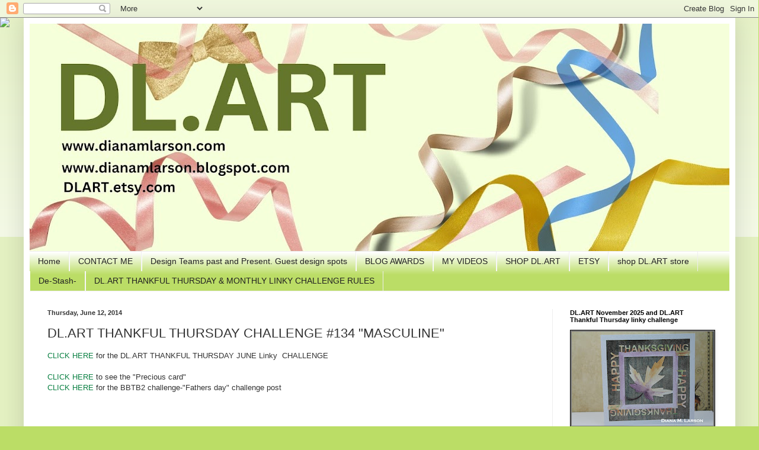

--- FILE ---
content_type: text/html; charset=UTF-8
request_url: https://dianamlarson.blogspot.com/2014/06/dlart-thankful-thursday-challenge-134.html
body_size: 38858
content:
<!DOCTYPE html>
<html class='v2' dir='ltr' lang='en'>
<head>
<link href='https://www.blogger.com/static/v1/widgets/4128112664-css_bundle_v2.css' rel='stylesheet' type='text/css'/>
<meta content='width=1100' name='viewport'/>
<meta content='text/html; charset=UTF-8' http-equiv='Content-Type'/>
<meta content='blogger' name='generator'/>
<link href='https://dianamlarson.blogspot.com/favicon.ico' rel='icon' type='image/x-icon'/>
<link href='https://dianamlarson.blogspot.com/2014/06/dlart-thankful-thursday-challenge-134.html' rel='canonical'/>
<link rel="alternate" type="application/atom+xml" title="DL.ART   - Atom" href="https://dianamlarson.blogspot.com/feeds/posts/default" />
<link rel="alternate" type="application/rss+xml" title="DL.ART   - RSS" href="https://dianamlarson.blogspot.com/feeds/posts/default?alt=rss" />
<link rel="service.post" type="application/atom+xml" title="DL.ART   - Atom" href="https://www.blogger.com/feeds/4623267315896116698/posts/default" />

<link rel="alternate" type="application/atom+xml" title="DL.ART   - Atom" href="https://dianamlarson.blogspot.com/feeds/7061290220122923878/comments/default" />
<!--Can't find substitution for tag [blog.ieCssRetrofitLinks]-->
<link href='https://blogger.googleusercontent.com/img/b/R29vZ2xl/AVvXsEhuq_oxJuTM0hn33bXOTGLYuyLsoA9gECt1EReV-u6GFBjdrtq52vBYZ94cre4iiwW8Duw6hVH7FlkSK6X96yWCrvSsyQILn6HM0wdQ3Li66JAIolrkNbpEDb86D_ay63x5SQnXjc2QDKM/s1600/IMG_3394DianaMLarson-6-12-14-840a.jpg' rel='image_src'/>
<meta content='https://dianamlarson.blogspot.com/2014/06/dlart-thankful-thursday-challenge-134.html' property='og:url'/>
<meta content='DL.ART THANKFUL THURSDAY CHALLENGE #134 &quot;MASCULINE&quot;' property='og:title'/>
<meta content='' property='og:description'/>
<meta content='https://blogger.googleusercontent.com/img/b/R29vZ2xl/AVvXsEhuq_oxJuTM0hn33bXOTGLYuyLsoA9gECt1EReV-u6GFBjdrtq52vBYZ94cre4iiwW8Duw6hVH7FlkSK6X96yWCrvSsyQILn6HM0wdQ3Li66JAIolrkNbpEDb86D_ay63x5SQnXjc2QDKM/w1200-h630-p-k-no-nu/IMG_3394DianaMLarson-6-12-14-840a.jpg' property='og:image'/>
<title>DL.ART  : DL.ART THANKFUL THURSDAY CHALLENGE #134 "MASCULINE"</title>
<style id='page-skin-1' type='text/css'><!--
/*
-----------------------------------------------
Blogger Template Style
Name:     Simple
Designer: Blogger
URL:      www.blogger.com
----------------------------------------------- */
/* Content
----------------------------------------------- */
body {
font: normal normal 12px Arial, Tahoma, Helvetica, FreeSans, sans-serif;
color: #333333;
background: #bbdd66 none repeat scroll top left;
padding: 0 40px 40px 40px;
}
html body .region-inner {
min-width: 0;
max-width: 100%;
width: auto;
}
h2 {
font-size: 22px;
}
a:link {
text-decoration:none;
color: #0B8043;
}
a:visited {
text-decoration:none;
color: #888888;
}
a:hover {
text-decoration:underline;
color: #7B1FA2;
}
.body-fauxcolumn-outer .fauxcolumn-inner {
background: transparent url(https://resources.blogblog.com/blogblog/data/1kt/simple/body_gradient_tile_light.png) repeat scroll top left;
_background-image: none;
}
.body-fauxcolumn-outer .cap-top {
position: absolute;
z-index: 1;
height: 400px;
width: 100%;
}
.body-fauxcolumn-outer .cap-top .cap-left {
width: 100%;
background: transparent url(https://resources.blogblog.com/blogblog/data/1kt/simple/gradients_light.png) repeat-x scroll top left;
_background-image: none;
}
.content-outer {
-moz-box-shadow: 0 0 40px rgba(0, 0, 0, .15);
-webkit-box-shadow: 0 0 5px rgba(0, 0, 0, .15);
-goog-ms-box-shadow: 0 0 10px #333333;
box-shadow: 0 0 40px rgba(0, 0, 0, .15);
margin-bottom: 1px;
}
.content-inner {
padding: 10px 10px;
}
.content-inner {
background-color: #ffffff;
}
/* Header
----------------------------------------------- */
.header-outer {
background: #ffffff none repeat-x scroll 0 -400px;
_background-image: none;
}
.Header h1 {
font: normal normal 60px Arial, Tahoma, Helvetica, FreeSans, sans-serif;
color: #3399bb;
text-shadow: -1px -1px 1px rgba(0, 0, 0, .2);
}
.Header h1 a {
color: #3399bb;
}
.Header .description {
font-size: 140%;
color: #666666;
}
.header-inner .Header .titlewrapper {
padding: 22px 30px;
}
.header-inner .Header .descriptionwrapper {
padding: 0 30px;
}
/* Tabs
----------------------------------------------- */
.tabs-inner .section:first-child {
border-top: 1px solid #eeeeee;
}
.tabs-inner .section:first-child ul {
margin-top: -1px;
border-top: 1px solid #eeeeee;
border-left: 0 solid #eeeeee;
border-right: 0 solid #eeeeee;
}
.tabs-inner .widget ul {
background: #bbdd66 url(https://resources.blogblog.com/blogblog/data/1kt/simple/gradients_light.png) repeat-x scroll 0 -800px;
_background-image: none;
border-bottom: 1px solid #eeeeee;
margin-top: 0;
margin-left: -30px;
margin-right: -30px;
}
.tabs-inner .widget li a {
display: inline-block;
padding: .6em 1em;
font: normal normal 14px Arial, Tahoma, Helvetica, FreeSans, sans-serif;
color: #222222;
border-left: 1px solid #ffffff;
border-right: 1px solid #eeeeee;
}
.tabs-inner .widget li:first-child a {
border-left: none;
}
.tabs-inner .widget li.selected a, .tabs-inner .widget li a:hover {
color: #000000;
background-color: #eeeeee;
text-decoration: none;
}
/* Columns
----------------------------------------------- */
.main-outer {
border-top: 0 solid #eeeeee;
}
.fauxcolumn-left-outer .fauxcolumn-inner {
border-right: 1px solid #eeeeee;
}
.fauxcolumn-right-outer .fauxcolumn-inner {
border-left: 1px solid #eeeeee;
}
/* Headings
----------------------------------------------- */
div.widget > h2,
div.widget h2.title {
margin: 0 0 1em 0;
font: normal bold 11px Arial, Tahoma, Helvetica, FreeSans, sans-serif;
color: #000000;
}
/* Widgets
----------------------------------------------- */
.widget .zippy {
color: #999999;
text-shadow: 2px 2px 1px rgba(0, 0, 0, .1);
}
.widget .popular-posts ul {
list-style: none;
}
/* Posts
----------------------------------------------- */
h2.date-header {
font: normal bold 11px Arial, Tahoma, Helvetica, FreeSans, sans-serif;
}
.date-header span {
background-color: transparent;
color: #333333;
padding: inherit;
letter-spacing: inherit;
margin: inherit;
}
.main-inner {
padding-top: 30px;
padding-bottom: 30px;
}
.main-inner .column-center-inner {
padding: 0 15px;
}
.main-inner .column-center-inner .section {
margin: 0 15px;
}
.post {
margin: 0 0 25px 0;
}
h3.post-title, .comments h4 {
font: normal normal 22px Arial, Tahoma, Helvetica, FreeSans, sans-serif;
margin: .75em 0 0;
}
.post-body {
font-size: 110%;
line-height: 1.4;
position: relative;
}
.post-body img, .post-body .tr-caption-container, .Profile img, .Image img,
.BlogList .item-thumbnail img {
padding: 2px;
background: #777777;
border: 1px solid #111111;
-moz-box-shadow: 1px 1px 5px rgba(0, 0, 0, .1);
-webkit-box-shadow: 1px 1px 5px rgba(0, 0, 0, .1);
box-shadow: 1px 1px 5px rgba(0, 0, 0, .1);
}
.post-body img, .post-body .tr-caption-container {
padding: 5px;
}
.post-body .tr-caption-container {
color: #666666;
}
.post-body .tr-caption-container img {
padding: 0;
background: transparent;
border: none;
-moz-box-shadow: 0 0 0 rgba(0, 0, 0, .1);
-webkit-box-shadow: 0 0 0 rgba(0, 0, 0, .1);
box-shadow: 0 0 0 rgba(0, 0, 0, .1);
}
.post-header {
margin: 0 0 1.5em;
line-height: 1.6;
font-size: 90%;
}
.post-footer {
margin: 20px -2px 0;
padding: 5px 10px;
color: #666666;
background-color: #ffffff;
border-bottom: 1px solid #ffffff;
line-height: 1.6;
font-size: 90%;
}
#comments .comment-author {
padding-top: 1.5em;
border-top: 1px solid #eeeeee;
background-position: 0 1.5em;
}
#comments .comment-author:first-child {
padding-top: 0;
border-top: none;
}
.avatar-image-container {
margin: .2em 0 0;
}
#comments .avatar-image-container img {
border: 1px solid #111111;
}
/* Comments
----------------------------------------------- */
.comments .comments-content .icon.blog-author {
background-repeat: no-repeat;
background-image: url([data-uri]);
}
.comments .comments-content .loadmore a {
border-top: 1px solid #999999;
border-bottom: 1px solid #999999;
}
.comments .comment-thread.inline-thread {
background-color: #ffffff;
}
.comments .continue {
border-top: 2px solid #999999;
}
/* Accents
---------------------------------------------- */
.section-columns td.columns-cell {
border-left: 1px solid #eeeeee;
}
.blog-pager {
background: transparent none no-repeat scroll top center;
}
.blog-pager-older-link, .home-link,
.blog-pager-newer-link {
background-color: #ffffff;
padding: 5px;
}
.footer-outer {
border-top: 0 dashed #bbbbbb;
}
/* Mobile
----------------------------------------------- */
body.mobile  {
background-size: auto;
}
.mobile .body-fauxcolumn-outer {
background: transparent none repeat scroll top left;
}
.mobile .body-fauxcolumn-outer .cap-top {
background-size: 100% auto;
}
.mobile .content-outer {
-webkit-box-shadow: 0 0 3px rgba(0, 0, 0, .15);
box-shadow: 0 0 3px rgba(0, 0, 0, .15);
}
.mobile .tabs-inner .widget ul {
margin-left: 0;
margin-right: 0;
}
.mobile .post {
margin: 0;
}
.mobile .main-inner .column-center-inner .section {
margin: 0;
}
.mobile .date-header span {
padding: 0.1em 10px;
margin: 0 -10px;
}
.mobile h3.post-title {
margin: 0;
}
.mobile .blog-pager {
background: transparent none no-repeat scroll top center;
}
.mobile .footer-outer {
border-top: none;
}
.mobile .main-inner, .mobile .footer-inner {
background-color: #ffffff;
}
.mobile-index-contents {
color: #333333;
}
.mobile-link-button {
background-color: #0B8043;
}
.mobile-link-button a:link, .mobile-link-button a:visited {
color: #ffffff;
}
.mobile .tabs-inner .section:first-child {
border-top: none;
}
.mobile .tabs-inner .PageList .widget-content {
background-color: #eeeeee;
color: #000000;
border-top: 1px solid #eeeeee;
border-bottom: 1px solid #eeeeee;
}
.mobile .tabs-inner .PageList .widget-content .pagelist-arrow {
border-left: 1px solid #eeeeee;
}

--></style>
<style id='template-skin-1' type='text/css'><!--
body {
min-width: 1201px;
}
.content-outer, .content-fauxcolumn-outer, .region-inner {
min-width: 1201px;
max-width: 1201px;
_width: 1201px;
}
.main-inner .columns {
padding-left: 0;
padding-right: 299px;
}
.main-inner .fauxcolumn-center-outer {
left: 0;
right: 299px;
/* IE6 does not respect left and right together */
_width: expression(this.parentNode.offsetWidth -
parseInt("0") -
parseInt("299px") + 'px');
}
.main-inner .fauxcolumn-left-outer {
width: 0;
}
.main-inner .fauxcolumn-right-outer {
width: 299px;
}
.main-inner .column-left-outer {
width: 0;
right: 100%;
margin-left: -0;
}
.main-inner .column-right-outer {
width: 299px;
margin-right: -299px;
}
#layout {
min-width: 0;
}
#layout .content-outer {
min-width: 0;
width: 800px;
}
#layout .region-inner {
min-width: 0;
width: auto;
}
body#layout div.add_widget {
padding: 8px;
}
body#layout div.add_widget a {
margin-left: 32px;
}
--></style>
<link href='https://www.blogger.com/dyn-css/authorization.css?targetBlogID=4623267315896116698&amp;zx=298ca0a0-a45c-4170-a5da-2fc9787212f0' media='none' onload='if(media!=&#39;all&#39;)media=&#39;all&#39;' rel='stylesheet'/><noscript><link href='https://www.blogger.com/dyn-css/authorization.css?targetBlogID=4623267315896116698&amp;zx=298ca0a0-a45c-4170-a5da-2fc9787212f0' rel='stylesheet'/></noscript>
<meta name='google-adsense-platform-account' content='ca-host-pub-1556223355139109'/>
<meta name='google-adsense-platform-domain' content='blogspot.com'/>

<!-- data-ad-client=ca-pub-1236242821402000 -->

</head>
<body class='loading variant-pale'>
<div class='navbar section' id='navbar' name='Navbar'><div class='widget Navbar' data-version='1' id='Navbar1'><script type="text/javascript">
    function setAttributeOnload(object, attribute, val) {
      if(window.addEventListener) {
        window.addEventListener('load',
          function(){ object[attribute] = val; }, false);
      } else {
        window.attachEvent('onload', function(){ object[attribute] = val; });
      }
    }
  </script>
<div id="navbar-iframe-container"></div>
<script type="text/javascript" src="https://apis.google.com/js/platform.js"></script>
<script type="text/javascript">
      gapi.load("gapi.iframes:gapi.iframes.style.bubble", function() {
        if (gapi.iframes && gapi.iframes.getContext) {
          gapi.iframes.getContext().openChild({
              url: 'https://www.blogger.com/navbar/4623267315896116698?po\x3d7061290220122923878\x26origin\x3dhttps://dianamlarson.blogspot.com',
              where: document.getElementById("navbar-iframe-container"),
              id: "navbar-iframe"
          });
        }
      });
    </script><script type="text/javascript">
(function() {
var script = document.createElement('script');
script.type = 'text/javascript';
script.src = '//pagead2.googlesyndication.com/pagead/js/google_top_exp.js';
var head = document.getElementsByTagName('head')[0];
if (head) {
head.appendChild(script);
}})();
</script>
</div></div>
<div class='body-fauxcolumns'>
<div class='fauxcolumn-outer body-fauxcolumn-outer'>
<div class='cap-top'>
<div class='cap-left'></div>
<div class='cap-right'></div>
</div>
<div class='fauxborder-left'>
<div class='fauxborder-right'></div>
<div class='fauxcolumn-inner'>
</div>
</div>
<div class='cap-bottom'>
<div class='cap-left'></div>
<div class='cap-right'></div>
</div>
</div>
</div>
<div class='content'>
<div class='content-fauxcolumns'>
<div class='fauxcolumn-outer content-fauxcolumn-outer'>
<div class='cap-top'>
<div class='cap-left'></div>
<div class='cap-right'></div>
</div>
<div class='fauxborder-left'>
<div class='fauxborder-right'></div>
<div class='fauxcolumn-inner'>
</div>
</div>
<div class='cap-bottom'>
<div class='cap-left'></div>
<div class='cap-right'></div>
</div>
</div>
</div>
<div class='content-outer'>
<div class='content-cap-top cap-top'>
<div class='cap-left'></div>
<div class='cap-right'></div>
</div>
<div class='fauxborder-left content-fauxborder-left'>
<div class='fauxborder-right content-fauxborder-right'></div>
<div class='content-inner'>
<header>
<div class='header-outer'>
<div class='header-cap-top cap-top'>
<div class='cap-left'></div>
<div class='cap-right'></div>
</div>
<div class='fauxborder-left header-fauxborder-left'>
<div class='fauxborder-right header-fauxborder-right'></div>
<div class='region-inner header-inner'>
<div class='header section' id='header' name='Header'><div class='widget Header' data-version='1' id='Header1'>
<div id='header-inner'>
<a href='https://dianamlarson.blogspot.com/' style='display: block'>
<img alt='DL.ART  ' height='384px; ' id='Header1_headerimg' src='https://blogger.googleusercontent.com/img/a/AVvXsEhNh8L8YdcCT42ZFiVtekVsBQTArrn2rdHAIjXGFs3y5kV5FcQp95s56RjRdJEfBA3d7TfxfhSu48Krjb6NLY9kRsUP6ADFAGxF5V_1U1NKiTnrTE-YRdqGHC7BjZaSx_RAaFZYIf3_ibeG4VjNWtGKtgnUEHTwHYtJJie4DZc5xOsGg8pInWYN92EA9Lc=s1181' style='display: block' width='1181px; '/>
</a>
</div>
</div></div>
</div>
</div>
<div class='header-cap-bottom cap-bottom'>
<div class='cap-left'></div>
<div class='cap-right'></div>
</div>
</div>
</header>
<div class='tabs-outer'>
<div class='tabs-cap-top cap-top'>
<div class='cap-left'></div>
<div class='cap-right'></div>
</div>
<div class='fauxborder-left tabs-fauxborder-left'>
<div class='fauxborder-right tabs-fauxborder-right'></div>
<div class='region-inner tabs-inner'>
<div class='tabs section' id='crosscol' name='Cross-Column'><div class='widget PageList' data-version='1' id='PageList1'>
<h2>pages</h2>
<div class='widget-content'>
<ul>
<li>
<a href='https://dianamlarson.blogspot.com/'>Home</a>
</li>
<li>
<a href='http://dianamlarson.blogspot.com/p/contact-me.html'>CONTACT ME</a>
</li>
<li>
<a href='http://dianamlarson.blogspot.com/p/design-teams-past-present-guest-design.html'>Design Teams past and  Present. Guest design spots</a>
</li>
<li>
<a href='http://dianamlarson.blogspot.com/p/blog-aw.html'>BLOG AWARDS</a>
</li>
<li>
<a href='http://dianamlarson.blogspot.com/p/my-videos.html'>MY VIDEOS</a>
</li>
<li>
<a href='http://www.dianamlarson.com '>SHOP DL.ART</a>
</li>
<li>
<a href='http://ETSY.com/shop/DLART'>ETSY</a>
</li>
<li>
<a href='http://www.dlartstore.com'>shop DL.ART store</a>
</li>
<li>
<a href='https://dianamlarson.blogspot.com/p/de-stash.html'>De-Stash-</a>
</li>
<li>
<a href='https://dianamlarson.blogspot.com/p/dlart-thankful-thursday-monthly-linky.html'>DL.ART THANKFUL THURSDAY &amp; MONTHLY LINKY CHALLENGE RULES</a>
</li>
</ul>
<div class='clear'></div>
</div>
</div></div>
<div class='tabs no-items section' id='crosscol-overflow' name='Cross-Column 2'></div>
</div>
</div>
<div class='tabs-cap-bottom cap-bottom'>
<div class='cap-left'></div>
<div class='cap-right'></div>
</div>
</div>
<div class='main-outer'>
<div class='main-cap-top cap-top'>
<div class='cap-left'></div>
<div class='cap-right'></div>
</div>
<div class='fauxborder-left main-fauxborder-left'>
<div class='fauxborder-right main-fauxborder-right'></div>
<div class='region-inner main-inner'>
<div class='columns fauxcolumns'>
<div class='fauxcolumn-outer fauxcolumn-center-outer'>
<div class='cap-top'>
<div class='cap-left'></div>
<div class='cap-right'></div>
</div>
<div class='fauxborder-left'>
<div class='fauxborder-right'></div>
<div class='fauxcolumn-inner'>
</div>
</div>
<div class='cap-bottom'>
<div class='cap-left'></div>
<div class='cap-right'></div>
</div>
</div>
<div class='fauxcolumn-outer fauxcolumn-left-outer'>
<div class='cap-top'>
<div class='cap-left'></div>
<div class='cap-right'></div>
</div>
<div class='fauxborder-left'>
<div class='fauxborder-right'></div>
<div class='fauxcolumn-inner'>
</div>
</div>
<div class='cap-bottom'>
<div class='cap-left'></div>
<div class='cap-right'></div>
</div>
</div>
<div class='fauxcolumn-outer fauxcolumn-right-outer'>
<div class='cap-top'>
<div class='cap-left'></div>
<div class='cap-right'></div>
</div>
<div class='fauxborder-left'>
<div class='fauxborder-right'></div>
<div class='fauxcolumn-inner'>
</div>
</div>
<div class='cap-bottom'>
<div class='cap-left'></div>
<div class='cap-right'></div>
</div>
</div>
<!-- corrects IE6 width calculation -->
<div class='columns-inner'>
<div class='column-center-outer'>
<div class='column-center-inner'>
<div class='main section' id='main' name='Main'><div class='widget Blog' data-version='1' id='Blog1'>
<div class='blog-posts hfeed'>

          <div class="date-outer">
        
<h2 class='date-header'><span>Thursday, June 12, 2014</span></h2>

          <div class="date-posts">
        
<div class='post-outer'>
<div class='post hentry' itemscope='itemscope' itemtype='http://schema.org/BlogPosting'>
<a name='7061290220122923878'></a>
<h3 class='post-title entry-title' itemprop='name'>
DL.ART THANKFUL THURSDAY CHALLENGE #134 "MASCULINE"
</h3>
<div class='post-header'>
<div class='post-header-line-1'></div>
</div>
<div class='post-body entry-content' id='post-body-7061290220122923878' itemprop='articleBody'>
<div dir="ltr" style="text-align: left;" trbidi="on">
<div dir="ltr" style="text-align: left;" trbidi="on">
<div dir="ltr" trbidi="on">
<div style="text-align: justify;">
<a href="http://dianamlarson.blogspot.com/2014/06/dlart-june-linky-challenge.html">CLICK HERE</a><span style="text-align: left;">&nbsp;for the DL.ART THANKFUL THURSDAY JUNE Linky &nbsp;CHALLENGE</span></div>
<div style="text-align: justify;">
<br /></div>
<div style="text-align: justify;">
<a href="https://www.etsy.com/listing/187591437/precious-card">CLICK HERE</a>&nbsp;to see the "Precious card"</div>
</div>
<a href="http://dianamlarson.blogspot.com/2014/06/bbtb2-fathers-day-challenge.html">CLICK HERE</a>&nbsp;for the BBTB2 challenge-"Fathers day" challenge post<br />
<div dir="ltr" style="text-align: left;" trbidi="on">
<div dir="ltr" style="text-align: left;" trbidi="on">
<div dir="ltr" trbidi="on">
<br />
<div dir="ltr" trbidi="on">
<div dir="ltr" trbidi="on">
<div dir="ltr" trbidi="on">
<div dir="ltr" trbidi="on">
<div dir="ltr" trbidi="on">
<div dir="ltr" trbidi="on">
<div dir="ltr" trbidi="on">
<div dir="ltr" trbidi="on">
<br /></div>
</div>
</div>
</div>
</div>
</div>
</div>
</div>
</div>
<div dir="ltr" style="text-align: left;" trbidi="on">
<div dir="ltr" style="text-align: left;" trbidi="on">
<div dir="ltr" style="text-align: left;" trbidi="on">
<div dir="ltr" style="text-align: left;" trbidi="on">
<div dir="ltr" style="text-align: left;" trbidi="on">
<div dir="ltr" style="text-align: left;" trbidi="on">
<div dir="ltr" style="text-align: left;" trbidi="on">
<div dir="ltr" style="text-align: left;" trbidi="on">
<div dir="ltr" style="text-align: left;" trbidi="on">
<div dir="ltr" style="text-align: left;" trbidi="on">
<div dir="ltr" style="text-align: left;" trbidi="on">
<div dir="ltr" style="text-align: left;" trbidi="on">
<div dir="ltr" style="text-align: left;" trbidi="on">
<div dir="ltr" style="text-align: left;" trbidi="on">
<div dir="ltr" style="text-align: left;" trbidi="on">
<div dir="ltr" style="text-align: left;" trbidi="on">
<br />
<br />
<div dir="ltr" style="text-align: left;" trbidi="on">
<div dir="ltr" style="text-align: left;" trbidi="on">
<div dir="ltr" style="text-align: left;" trbidi="on">
<span style="color: #444444; font-family: Arial, Helvetica, sans-serif; line-height: 18px;">Hi Friends,&nbsp;</span><br />
<span style="font-family: Arial, Helvetica, sans-serif;"><span style="color: #444444;"><span style="line-height: 18px;"><br /></span></span><span style="color: #444444;"><span style="line-height: 18px;">Welcome to &nbsp;the &nbsp;</span></span></span><br />
<span style="color: #444444;"><span style="font-family: Arial, Helvetica, sans-serif; line-height: 18px;"><br /></span></span><span style="font-family: Arial, Helvetica, sans-serif;"><span style="color: #444444; font-size: large;"><span style="line-height: 18px;"><b><br /></b></span></span><span style="color: #444444; font-size: large;"><span style="line-height: 18px;">DL.ART Thankful Thursday Challenge<b>&nbsp;#134</b></span></span></span><br />
<span style="font-family: Arial, Helvetica, sans-serif;"><span style="color: #444444; font-size: large;"><span style="line-height: 18px;"><b><br /></b></span></span><span style="color: #444444; font-size: large;"><span style="line-height: 18px;"><b>THEME:</b></span></span></span><b style="color: #444444; font-family: Arial, Helvetica, sans-serif; font-size: x-large; line-height: 18px;">&nbsp;MASCULINE </b><b style="color: #444444; font-family: Arial, Helvetica, sans-serif; line-height: 18px;">( baby boy, &nbsp;child, teenager or man)</b><br />
<b style="color: #444444; font-family: Arial, Helvetica, sans-serif; font-size: x-large; line-height: 18px;"><br /></b>
<span style="color: #444444; font-family: Arial, Helvetica, sans-serif; line-height: 18px;">I even have a video for you</span><br />
<br />
<div class="separator" style="clear: both; text-align: center;">
<a href="https://blogger.googleusercontent.com/img/b/R29vZ2xl/AVvXsEhuq_oxJuTM0hn33bXOTGLYuyLsoA9gECt1EReV-u6GFBjdrtq52vBYZ94cre4iiwW8Duw6hVH7FlkSK6X96yWCrvSsyQILn6HM0wdQ3Li66JAIolrkNbpEDb86D_ay63x5SQnXjc2QDKM/s1600/IMG_3394DianaMLarson-6-12-14-840a.jpg" imageanchor="1" style="margin-left: 1em; margin-right: 1em;"><img border="0" height="426" src="https://blogger.googleusercontent.com/img/b/R29vZ2xl/AVvXsEhuq_oxJuTM0hn33bXOTGLYuyLsoA9gECt1EReV-u6GFBjdrtq52vBYZ94cre4iiwW8Duw6hVH7FlkSK6X96yWCrvSsyQILn6HM0wdQ3Li66JAIolrkNbpEDb86D_ay63x5SQnXjc2QDKM/s1600/IMG_3394DianaMLarson-6-12-14-840a.jpg" width="640" /></a></div>
<br />
<br />
<div class="separator" style="clear: both; text-align: center;">
<a href="https://blogger.googleusercontent.com/img/b/R29vZ2xl/AVvXsEjz-Jd1CRSGuhw8uRuNlVUqFob8fdDcgv5w66XKqN3-LZLQd5ojsxXihqCheQZZDwnVUEocU7RiUalhg7yvhulxdUIwFUzhxtUKq7exw9MxvLWaiyz5mO-uAWCd2-m7mCPC4bafUJieh-k/s1600/IMG_3395DianaMLarson-6-12-14-838a.jpg" imageanchor="1" style="margin-left: 1em; margin-right: 1em;"><img border="0" height="426" src="https://blogger.googleusercontent.com/img/b/R29vZ2xl/AVvXsEjz-Jd1CRSGuhw8uRuNlVUqFob8fdDcgv5w66XKqN3-LZLQd5ojsxXihqCheQZZDwnVUEocU7RiUalhg7yvhulxdUIwFUzhxtUKq7exw9MxvLWaiyz5mO-uAWCd2-m7mCPC4bafUJieh-k/s1600/IMG_3395DianaMLarson-6-12-14-838a.jpg" width="640" /></a></div>
<br />
If you get the perfect layers they work best when you cut on the right side &nbsp;and go all the way around in that same direction. &nbsp;If you are left handed I would think ( I'm not sure) they might work best cutting on the left and going around that way.<br />
<br />
<div class="separator" style="clear: both; text-align: center;">
</div>
<div class="separator" style="clear: both; text-align: center;">
<br /></div>
<a href="http://dianalarson.ctmh.com/retail/category.aspx">CTMH</a>_stamp set:<br />
ink <a href="http://dianalarson.ctmh.com/retail/Product.aspx?ItemID=6847&amp;ci=686">saddle</a>, and <a href="http://dianalarson.ctmh.com/retail/Product.aspx?ItemID=750&amp;ci=654">desert sand</a><br />
<a href="http://dianalarson.ctmh.com/Retail/Product.aspx?ItemID=268&amp;ci=9">colonial white card stock</a><br />
DCWV guy stack<br />
perfect layers:<br />
<span style="font-family: Arial, Helvetica, sans-serif;"><br /></span>
<br />
<div class="separator" style="clear: both; text-align: center;">
<iframe allowfullscreen="allowfullscreen" frameborder="0" height="266" mozallowfullscreen="mozallowfullscreen" src="https://www.youtube.com/embed/BYaZ0NXyDR8?feature=player_embedded" webkitallowfullscreen="webkitallowfullscreen" width="320"></iframe></div>
<span style="font-family: Arial, Helvetica, sans-serif;"><br /></span>
<span style="font-family: Arial, Helvetica, sans-serif;"><br /></span>
<span style="font-family: Arial, Helvetica, sans-serif;">I am looking forward to seeing what you come up with.</span><br />
<span style="font-family: Arial, Helvetica, sans-serif;"><span style="color: #444444;"><span style="line-height: 18px;"><b><br /></b></span></span><span style="color: #444444;"><span style="line-height: 18px;"><b><br /></b></span></span></span><br />
<div class="separator" style="clear: both; text-align: center;">
<br /></div>
<span style="font-family: Arial, Helvetica, sans-serif;"><span style="color: #444444;"><span style="line-height: 18px;"><b><br /></b></span><span style="line-height: 18px;"><b>The challenge will open at 9:00 am June 12, 2014 and</b></span></span></span><br />
<span style="font-family: Arial, Helvetica, sans-serif;"><span style="color: #444444;"><span style="line-height: 18px;"><b>&nbsp;will be open until 11:55 pm PST &nbsp;June 24, 2014.</b></span></span></span><br />
<br />
<div class="separator" style="clear: both; text-align: center;">
<br /></div>
<div class="separator" style="clear: both; text-align: center;">
<br /></div>
<div style="text-align: center;">
<span style="color: #444444; font-family: Arial, Helvetica, sans-serif; font-size: large;"><span style="line-height: 18px;"><b>Prize:</b></span></span><br />
<span style="color: #444444; font-family: Arial, Helvetica, sans-serif; font-size: large;"><span style="line-height: 18px;"><b>from my wonderful sponsor</b></span></span><br />
<span style="color: #444444; font-family: Arial, Helvetica, sans-serif; font-size: large;"><span style="line-height: 18px;"><b><br /></b></span></span>
<br />
<div class="separator" style="clear: both; text-align: center;">
<a href="https://blogger.googleusercontent.com/img/b/R29vZ2xl/AVvXsEiyGrdywbxnXyzMBCapbfynE1LpIk7OqVMCazOQJt5dpksrr3HlHMooVy8XPrm_jO3vgHmyTxW_T7-X1AmSMeXYSyf3vZvzgb6jGTh0WYw1LK6HBM3uZt3YN8XA1FrdnjNBKUdP8BnrNMY/s1600/perfect+layers+MinisPkg__02217.1388869767.451.416.jpg" imageanchor="1" style="margin-left: 1em; margin-right: 1em;"><img border="0" height="320" src="https://blogger.googleusercontent.com/img/b/R29vZ2xl/AVvXsEiyGrdywbxnXyzMBCapbfynE1LpIk7OqVMCazOQJt5dpksrr3HlHMooVy8XPrm_jO3vgHmyTxW_T7-X1AmSMeXYSyf3vZvzgb6jGTh0WYw1LK6HBM3uZt3YN8XA1FrdnjNBKUdP8BnrNMY/s1600/perfect+layers+MinisPkg__02217.1388869767.451.416.jpg" width="126" /></a></div>
<br />
<div class="separator" style="clear: both; text-align: center;">
<a href="https://blogger.googleusercontent.com/img/b/R29vZ2xl/AVvXsEiuUv2NTfDQj4vGhD34AH1TUKCB2FR7m54Xe7Y23JfB85BVGy1O4LHo3po-h7QE-eP4GT1l1aqKBNyrVL9jiDwkSzDlbQn_mlGlmtsomspl5BbnXP0Z8L-ncWN58hTyGDdIrKsBqNLnwVI/s1600/perfect+layersMatPckg__92234.1388872844.1280.1280.jpg" imageanchor="1" style="margin-left: 1em; margin-right: 1em;"><img border="0" height="320" src="https://blogger.googleusercontent.com/img/b/R29vZ2xl/AVvXsEiuUv2NTfDQj4vGhD34AH1TUKCB2FR7m54Xe7Y23JfB85BVGy1O4LHo3po-h7QE-eP4GT1l1aqKBNyrVL9jiDwkSzDlbQn_mlGlmtsomspl5BbnXP0Z8L-ncWN58hTyGDdIrKsBqNLnwVI/s1600/perfect+layersMatPckg__92234.1388872844.1280.1280.jpg" width="237" /></a></div>
<span style="color: #444444; font-family: Arial, Helvetica, sans-serif; font-size: large;"><span style="line-height: 18px;"><b><br /></b></span></span>
<span style="color: #444444; font-family: Arial, Helvetica, sans-serif; font-size: large;"><span style="line-height: 18px;"><b>$20.00 gift certificate to <a href="http://www.perfectpapercrafting.com/">perfect layers</a>&nbsp;</b></span></span><br />
<span style="color: #444444; font-family: Arial, Helvetica, sans-serif; font-size: large;"><span style="line-height: 18px;"><b><br /></b></span></span></div>
<div class="separator" style="clear: both; text-align: right;">
<br /></div>
<span style="color: #444444;"><span style="font-family: Arial, Helvetica, sans-serif; font-size: x-small; line-height: 18px;"><b><br /></b></span></span>
<span style="color: #444444;"><span style="font-family: Arial, Helvetica, sans-serif; font-size: x-small; line-height: 18px;"><b>Challenges:</b></span></span><br />
<span style="color: #444444;"><span style="font-family: Arial, Helvetica, sans-serif; font-size: x-small; line-height: 18px;"><b><a href="http://www.creativetimeforme.com/2014/06/designer-challenge-masculine-theme.html">http://www.creativetimeforme.com/2014/06/designer-challenge-masculine-theme.html</a></b></span></span><br />
<span style="color: #444444;"><span style="font-family: Arial, Helvetica, sans-serif; font-size: x-small; line-height: 18px;"><b><a href="http://www.wordartwednesday.blogspot.com/2014/06/challenge-136-anything-goes.html">http://www.wordartwednesday.blogspot.com/2014/06/challenge-136-anything-goes.html</a></b></span></span><br />
<span style="color: #444444;"><span style="font-family: Arial, Helvetica, sans-serif; font-size: x-small; line-height: 18px;"><b><a href="http://www.craftindesertdivas.com/2014/06/craft-it-up-link-it-up-favorite-color.html">http://www.craftindesertdivas.com/2014/06/craft-it-up-link-it-up-favorite-color.html</a></b></span></span><br />
<span style="color: #444444;"><span style="font-family: Arial, Helvetica, sans-serif; font-size: x-small; line-height: 18px;"><b><br /></b></span></span>
<a href="http://4kraftygirlzchallenges.blogspot.co.uk/2014/06/challenge-20.html">http://4kraftygirlzchallenges.blogspot.co.uk/2014/06/challenge-20.html</a><br />
<a href="http://audsentimentschallengeblog.blogspot.com/2014/06/challenge-108-2nd-week-inspiration.html">http://audsentimentschallengeblog.blogspot.com/2014/06/challenge-108-2nd-week-inspiration.html</a><br />
<a href="http://cutecardthursday.blogspot.com/2014/06/challenge-325-so-macho.html">http://cutecardthursday.blogspot.com/2014/06/challenge-325-so-macho.html</a><br />
<a href="http://milkcoffeechallenge.blogspot.com/2014/06/for-dadspecial-male-challenge.html">http://milkcoffeechallenge.blogspot.com/2014/06/for-dadspecial-male-challenge.html</a><br />
<a href="http://paper-craftingjourney.blogspot.co.uk/">http://paper-craftingjourney.blogspot.co.uk/</a><br />
<br />
<a href="http://sassystudiodesigns.blogspot.com/2014/06/dtbst-233-its-all-about-man.html">http://sassystudiodesigns.blogspot.com/2014/06/dtbst-233-its-all-about-man.html</a><br />
<a href="http://littlescrappieces.blogspot.com/2014/06/thanks-and-winner-show-it-off-saturday_8.html">http://littlescrappieces.blogspot.com/2014/06/thanks-and-winner-show-it-off-saturday_8.html</a><br />
<a href="http://7kidschallengeblog.blogspot.com/2014/06/challenge-101-anything-goes-with.html">http://7kidschallengeblog.blogspot.com/2014/06/challenge-101-anything-goes-with.html</a><br />
<a href="http://frillyandfunkie.blogspot.com/2014/06/for-all-our-fathers.html">http://frillyandfunkie.blogspot.com/2014/06/for-all-our-fathers.html</a><br />
<a href="http://hobbybookdesignerchallenge.blogspot.com/2014/06/for-dadmale-creations-challenge.html">http://hobbybookdesignerchallenge.blogspot.com/2014/06/for-dadmale-creations-challenge.html</a><br />
<br />
<br />
<br />
<br />
<br />
<br /></div>
</div>
</div>
</div>
</div>
</div>
</div>
</div>
</div>
</div>
</div>
</div>
</div>
</div>
Have a blessed day, Diana<br />
<br />
<br /></div>
</div>
</div>
<div style="text-align: center;">
<a href="http://www.bloglovin.com/en/blog/5209785" title="Follow DL.ART on Bloglovin"><img alt="Follow on Bloglovin" border="0" src="https://lh3.googleusercontent.com/blogger_img_proxy/AEn0k_stF2AkMWnaSb5meA034eOGdwdnQ5zuu3dcckhj4iaFCAk6BXttWC9f8dlJp2HcynU_n-BXIW3eqD65j2CASvWZFVTp47lQKSS6U4TiukAUVZVSRsrSHaikIlRMhiIVJNHqDw=s0-d"></a></div>
</div>
</div>
</div>
</div>
</div>
<!-- start InLinkz script -->
    <br />
<div class="InLinkzContainer" id="415429">
<br />
<br />
<a href="http://new.inlinkz.com//luwpview.php?id=415429" rel="nofollow" title="click to view in an external page.">An InLinkz Link-up</a></div>
<script src="//static.inlinkz.com/cs2.js?v=007" type="text/javascript"></script>
<!-- end InLinkz script --></div>
<div style='clear: both;'></div>
</div>
<div class='post-footer'>
<div class='post-footer-line post-footer-line-1'><span class='post-author vcard'>
Posted by
<span class='fn'>
<a href='https://www.blogger.com/profile/05777919096522636679' itemprop='author' rel='author' title='author profile'>
DIANA L.
</a>
</span>
</span>
<span class='post-timestamp'>
at
<a class='timestamp-link' href='https://dianamlarson.blogspot.com/2014/06/dlart-thankful-thursday-challenge-134.html' itemprop='url' rel='bookmark' title='permanent link'><abbr class='published' itemprop='datePublished' title='2014-06-12T00:01:00-07:00'>12:01&#8239;AM</abbr></a>
</span>
<span class='post-comment-link'>
</span>
<span class='post-icons'>
</span>
</div>
<div class='post-footer-line post-footer-line-2'><span class='post-labels'>
Labels:
<a href='https://dianamlarson.blogspot.com/search/label/ctmh%20colonial%20white' rel='tag'>ctmh colonial white</a>,
<a href='https://dianamlarson.blogspot.com/search/label/CTMH%20saddle' rel='tag'>CTMH saddle</a>,
<a href='https://dianamlarson.blogspot.com/search/label/Dad%20card' rel='tag'>Dad card</a>,
<a href='https://dianamlarson.blogspot.com/search/label/DCWV' rel='tag'>DCWV</a>,
<a href='https://dianamlarson.blogspot.com/search/label/perfect%20layers' rel='tag'>perfect layers</a>
</span>
</div>
<div class='post-footer-line post-footer-line-3'><span class='post-location'>
</span>
</div>
</div>
</div>
<div class='comments' id='comments'>
<a name='comments'></a>
<h4>31 comments:</h4>
<div class='comments-content'>
<script async='async' src='' type='text/javascript'></script>
<script type='text/javascript'>
    (function() {
      var items = null;
      var msgs = null;
      var config = {};

// <![CDATA[
      var cursor = null;
      if (items && items.length > 0) {
        cursor = parseInt(items[items.length - 1].timestamp) + 1;
      }

      var bodyFromEntry = function(entry) {
        var text = (entry &&
                    ((entry.content && entry.content.$t) ||
                     (entry.summary && entry.summary.$t))) ||
            '';
        if (entry && entry.gd$extendedProperty) {
          for (var k in entry.gd$extendedProperty) {
            if (entry.gd$extendedProperty[k].name == 'blogger.contentRemoved') {
              return '<span class="deleted-comment">' + text + '</span>';
            }
          }
        }
        return text;
      }

      var parse = function(data) {
        cursor = null;
        var comments = [];
        if (data && data.feed && data.feed.entry) {
          for (var i = 0, entry; entry = data.feed.entry[i]; i++) {
            var comment = {};
            // comment ID, parsed out of the original id format
            var id = /blog-(\d+).post-(\d+)/.exec(entry.id.$t);
            comment.id = id ? id[2] : null;
            comment.body = bodyFromEntry(entry);
            comment.timestamp = Date.parse(entry.published.$t) + '';
            if (entry.author && entry.author.constructor === Array) {
              var auth = entry.author[0];
              if (auth) {
                comment.author = {
                  name: (auth.name ? auth.name.$t : undefined),
                  profileUrl: (auth.uri ? auth.uri.$t : undefined),
                  avatarUrl: (auth.gd$image ? auth.gd$image.src : undefined)
                };
              }
            }
            if (entry.link) {
              if (entry.link[2]) {
                comment.link = comment.permalink = entry.link[2].href;
              }
              if (entry.link[3]) {
                var pid = /.*comments\/default\/(\d+)\?.*/.exec(entry.link[3].href);
                if (pid && pid[1]) {
                  comment.parentId = pid[1];
                }
              }
            }
            comment.deleteclass = 'item-control blog-admin';
            if (entry.gd$extendedProperty) {
              for (var k in entry.gd$extendedProperty) {
                if (entry.gd$extendedProperty[k].name == 'blogger.itemClass') {
                  comment.deleteclass += ' ' + entry.gd$extendedProperty[k].value;
                } else if (entry.gd$extendedProperty[k].name == 'blogger.displayTime') {
                  comment.displayTime = entry.gd$extendedProperty[k].value;
                }
              }
            }
            comments.push(comment);
          }
        }
        return comments;
      };

      var paginator = function(callback) {
        if (hasMore()) {
          var url = config.feed + '?alt=json&v=2&orderby=published&reverse=false&max-results=50';
          if (cursor) {
            url += '&published-min=' + new Date(cursor).toISOString();
          }
          window.bloggercomments = function(data) {
            var parsed = parse(data);
            cursor = parsed.length < 50 ? null
                : parseInt(parsed[parsed.length - 1].timestamp) + 1
            callback(parsed);
            window.bloggercomments = null;
          }
          url += '&callback=bloggercomments';
          var script = document.createElement('script');
          script.type = 'text/javascript';
          script.src = url;
          document.getElementsByTagName('head')[0].appendChild(script);
        }
      };
      var hasMore = function() {
        return !!cursor;
      };
      var getMeta = function(key, comment) {
        if ('iswriter' == key) {
          var matches = !!comment.author
              && comment.author.name == config.authorName
              && comment.author.profileUrl == config.authorUrl;
          return matches ? 'true' : '';
        } else if ('deletelink' == key) {
          return config.baseUri + '/comment/delete/'
               + config.blogId + '/' + comment.id;
        } else if ('deleteclass' == key) {
          return comment.deleteclass;
        }
        return '';
      };

      var replybox = null;
      var replyUrlParts = null;
      var replyParent = undefined;

      var onReply = function(commentId, domId) {
        if (replybox == null) {
          // lazily cache replybox, and adjust to suit this style:
          replybox = document.getElementById('comment-editor');
          if (replybox != null) {
            replybox.height = '250px';
            replybox.style.display = 'block';
            replyUrlParts = replybox.src.split('#');
          }
        }
        if (replybox && (commentId !== replyParent)) {
          replybox.src = '';
          document.getElementById(domId).insertBefore(replybox, null);
          replybox.src = replyUrlParts[0]
              + (commentId ? '&parentID=' + commentId : '')
              + '#' + replyUrlParts[1];
          replyParent = commentId;
        }
      };

      var hash = (window.location.hash || '#').substring(1);
      var startThread, targetComment;
      if (/^comment-form_/.test(hash)) {
        startThread = hash.substring('comment-form_'.length);
      } else if (/^c[0-9]+$/.test(hash)) {
        targetComment = hash.substring(1);
      }

      // Configure commenting API:
      var configJso = {
        'maxDepth': config.maxThreadDepth
      };
      var provider = {
        'id': config.postId,
        'data': items,
        'loadNext': paginator,
        'hasMore': hasMore,
        'getMeta': getMeta,
        'onReply': onReply,
        'rendered': true,
        'initComment': targetComment,
        'initReplyThread': startThread,
        'config': configJso,
        'messages': msgs
      };

      var render = function() {
        if (window.goog && window.goog.comments) {
          var holder = document.getElementById('comment-holder');
          window.goog.comments.render(holder, provider);
        }
      };

      // render now, or queue to render when library loads:
      if (window.goog && window.goog.comments) {
        render();
      } else {
        window.goog = window.goog || {};
        window.goog.comments = window.goog.comments || {};
        window.goog.comments.loadQueue = window.goog.comments.loadQueue || [];
        window.goog.comments.loadQueue.push(render);
      }
    })();
// ]]>
  </script>
<div id='comment-holder'>
<div class="comment-thread toplevel-thread"><ol id="top-ra"><li class="comment" id="c8743957956214684601"><div class="avatar-image-container"><img src="//blogger.googleusercontent.com/img/b/R29vZ2xl/AVvXsEhxtKqNjxsZdo3QAA30uvMyrqQskVBzVgtqtfG7X0u5evoCCTSu2PWrLEUiwL97D7bGrS99hOHxLsspHQYLrZKdfP0RGI439Eat4EPBtf8kPLu0_3ScoYW-Qx0V7qe4SshEjgctD10zr-eHx6oL-VtOlW1UVuxDWxiGxFxZmOvqEIWPo84/s45/20250919_104043.jpg" alt=""/></div><div class="comment-block"><div class="comment-header"><cite class="user"><a href="https://www.blogger.com/profile/06035030152353532791" rel="nofollow">crafty-stamper</a></cite><span class="icon user "></span><span class="datetime secondary-text"><a rel="nofollow" href="https://dianamlarson.blogspot.com/2014/06/dlart-thankful-thursday-challenge-134.html?showComment=1402560106578#c8743957956214684601">June 12, 2014 at 1:01&#8239;AM</a></span></div><p class="comment-content">Great masculine card,love the images and sentiment and great selection of B.papers <br>Carol x</p><span class="comment-actions secondary-text"><a class="comment-reply" target="_self" data-comment-id="8743957956214684601">Reply</a><span class="item-control blog-admin blog-admin pid-1327308047"><a target="_self" href="https://www.blogger.com/comment/delete/4623267315896116698/8743957956214684601">Delete</a></span></span></div><div class="comment-replies"><div id="c8743957956214684601-rt" class="comment-thread inline-thread hidden"><span class="thread-toggle thread-expanded"><span class="thread-arrow"></span><span class="thread-count"><a target="_self">Replies</a></span></span><ol id="c8743957956214684601-ra" class="thread-chrome thread-expanded"><div></div><div id="c8743957956214684601-continue" class="continue"><a class="comment-reply" target="_self" data-comment-id="8743957956214684601">Reply</a></div></ol></div></div><div class="comment-replybox-single" id="c8743957956214684601-ce"></div></li><li class="comment" id="c645961966767667526"><div class="avatar-image-container"><img src="//blogger.googleusercontent.com/img/b/R29vZ2xl/AVvXsEiYw9Y_txW71UZBeTTyKITk_SA5dyXCPVYDA5laoejKAGDsKFkohzBZO7SILg8-Ti4wkTH6T0cutYaDkzsEEI3peOPeCBeDuQbiuRLMhcvLNIRbyjYJcDDUQ_Qr2XpQ1w/s45-c/*" alt=""/></div><div class="comment-block"><div class="comment-header"><cite class="user"><a href="https://www.blogger.com/profile/13074338724664823975" rel="nofollow">katieo</a></cite><span class="icon user "></span><span class="datetime secondary-text"><a rel="nofollow" href="https://dianamlarson.blogspot.com/2014/06/dlart-thankful-thursday-challenge-134.html?showComment=1402585882568#c645961966767667526">June 12, 2014 at 8:11&#8239;AM</a></span></div><p class="comment-content">Diana I love your video.  My layering is always a bit off.  Great papers and fun stamps</p><span class="comment-actions secondary-text"><a class="comment-reply" target="_self" data-comment-id="645961966767667526">Reply</a><span class="item-control blog-admin blog-admin pid-687021934"><a target="_self" href="https://www.blogger.com/comment/delete/4623267315896116698/645961966767667526">Delete</a></span></span></div><div class="comment-replies"><div id="c645961966767667526-rt" class="comment-thread inline-thread hidden"><span class="thread-toggle thread-expanded"><span class="thread-arrow"></span><span class="thread-count"><a target="_self">Replies</a></span></span><ol id="c645961966767667526-ra" class="thread-chrome thread-expanded"><div></div><div id="c645961966767667526-continue" class="continue"><a class="comment-reply" target="_self" data-comment-id="645961966767667526">Reply</a></div></ol></div></div><div class="comment-replybox-single" id="c645961966767667526-ce"></div></li><li class="comment" id="c5193444734869258429"><div class="avatar-image-container"><img src="//3.bp.blogspot.com/-xcda29AgAQQ/ZmEjKw1I9MI/AAAAAAAAvlI/lrEYLN8KfEgQlvrRcSP8-V49j3FgGKTiACK4BGAYYCw/s35/*" alt=""/></div><div class="comment-block"><div class="comment-header"><cite class="user"><a href="https://www.blogger.com/profile/17717139511153610186" rel="nofollow">Sunshine HoneyBee</a></cite><span class="icon user "></span><span class="datetime secondary-text"><a rel="nofollow" href="https://dianamlarson.blogspot.com/2014/06/dlart-thankful-thursday-challenge-134.html?showComment=1402589548998#c5193444734869258429">June 12, 2014 at 9:12&#8239;AM</a></span></div><p class="comment-content">The Pilot in me likes your card a lot. I entered a Father&#39;s Day Tag that I used Tim Holtz Hearts Layering Stencil. I used a pink color and hope that does not disqualify this from being masculine because the artsy feel in me thought that with hearts a touch of pink was appropriate. Please let me know.<br>Melissa<br>&quot;Sunshine HoneyBee&quot;</p><span class="comment-actions secondary-text"><a class="comment-reply" target="_self" data-comment-id="5193444734869258429">Reply</a><span class="item-control blog-admin blog-admin pid-1959555127"><a target="_self" href="https://www.blogger.com/comment/delete/4623267315896116698/5193444734869258429">Delete</a></span></span></div><div class="comment-replies"><div id="c5193444734869258429-rt" class="comment-thread inline-thread hidden"><span class="thread-toggle thread-expanded"><span class="thread-arrow"></span><span class="thread-count"><a target="_self">Replies</a></span></span><ol id="c5193444734869258429-ra" class="thread-chrome thread-expanded"><div></div><div id="c5193444734869258429-continue" class="continue"><a class="comment-reply" target="_self" data-comment-id="5193444734869258429">Reply</a></div></ol></div></div><div class="comment-replybox-single" id="c5193444734869258429-ce"></div></li><li class="comment" id="c5921549379791217228"><div class="avatar-image-container"><img src="//blogger.googleusercontent.com/img/b/R29vZ2xl/AVvXsEihOCiAjf_Wzcz9sU9DfbLlhGfui4c3qfFOUOp5QXJdYSQJCAGKHTCRy_JHYaNNoC06NC6OFPT8OG6a_8Pkl52MnCDmXF7zYuA1XLClfm4woX-ZKXTnSc_E4x29ppy3Gbw/s45-c/LisaFish.jpg" alt=""/></div><div class="comment-block"><div class="comment-header"><cite class="user"><a href="https://www.blogger.com/profile/03633160117849720501" rel="nofollow">Lisa</a></cite><span class="icon user "></span><span class="datetime secondary-text"><a rel="nofollow" href="https://dianamlarson.blogspot.com/2014/06/dlart-thankful-thursday-challenge-134.html?showComment=1402596297832#c5921549379791217228">June 12, 2014 at 11:04&#8239;AM</a></span></div><p class="comment-content">This is so beautiful, Diana!! I love the papers you used!! What a fabulous card my friend!! Have a great day :)<br><br>Lisa<br><a href="http://indymermaid.blogspot.com/" rel="nofollow">A Mermaid&#39;s Crafts</a></p><span class="comment-actions secondary-text"><a class="comment-reply" target="_self" data-comment-id="5921549379791217228">Reply</a><span class="item-control blog-admin blog-admin pid-1418184032"><a target="_self" href="https://www.blogger.com/comment/delete/4623267315896116698/5921549379791217228">Delete</a></span></span></div><div class="comment-replies"><div id="c5921549379791217228-rt" class="comment-thread inline-thread hidden"><span class="thread-toggle thread-expanded"><span class="thread-arrow"></span><span class="thread-count"><a target="_self">Replies</a></span></span><ol id="c5921549379791217228-ra" class="thread-chrome thread-expanded"><div></div><div id="c5921549379791217228-continue" class="continue"><a class="comment-reply" target="_self" data-comment-id="5921549379791217228">Reply</a></div></ol></div></div><div class="comment-replybox-single" id="c5921549379791217228-ce"></div></li><li class="comment" id="c4752121166649566904"><div class="avatar-image-container"><img src="//blogger.googleusercontent.com/img/b/R29vZ2xl/AVvXsEhscmUTDE4nN6ohR0hxju0eUeOH8joEMjtNwxZf16V6S9FRRIeb4E6GXttNmzX8KGfUOWR9PK1ERDEvngd7k93FXkOVuiN01q9I0rgQTcC-Jq5IGLg2K8Vbd4uaRK5RYBQ/s45-c/Beth+2020.jpg" alt=""/></div><div class="comment-block"><div class="comment-header"><cite class="user"><a href="https://www.blogger.com/profile/15792969771633785729" rel="nofollow">Beth F.</a></cite><span class="icon user "></span><span class="datetime secondary-text"><a rel="nofollow" href="https://dianamlarson.blogspot.com/2014/06/dlart-thankful-thursday-challenge-134.html?showComment=1402597171829#c4752121166649566904">June 12, 2014 at 11:19&#8239;AM</a></span></div><p class="comment-content">Great card!  I love DCWV&#39;s Guy stack too...I have used it so much!</p><span class="comment-actions secondary-text"><a class="comment-reply" target="_self" data-comment-id="4752121166649566904">Reply</a><span class="item-control blog-admin blog-admin pid-1941208273"><a target="_self" href="https://www.blogger.com/comment/delete/4623267315896116698/4752121166649566904">Delete</a></span></span></div><div class="comment-replies"><div id="c4752121166649566904-rt" class="comment-thread inline-thread hidden"><span class="thread-toggle thread-expanded"><span class="thread-arrow"></span><span class="thread-count"><a target="_self">Replies</a></span></span><ol id="c4752121166649566904-ra" class="thread-chrome thread-expanded"><div></div><div id="c4752121166649566904-continue" class="continue"><a class="comment-reply" target="_self" data-comment-id="4752121166649566904">Reply</a></div></ol></div></div><div class="comment-replybox-single" id="c4752121166649566904-ce"></div></li><li class="comment" id="c1429508179119241008"><div class="avatar-image-container"><img src="//www.blogger.com/img/blogger_logo_round_35.png" alt=""/></div><div class="comment-block"><div class="comment-header"><cite class="user"><a href="https://www.blogger.com/profile/15454752395897548621" rel="nofollow">Mayras Designs</a></cite><span class="icon user "></span><span class="datetime secondary-text"><a rel="nofollow" href="https://dianamlarson.blogspot.com/2014/06/dlart-thankful-thursday-challenge-134.html?showComment=1402611126683#c1429508179119241008">June 12, 2014 at 3:12&#8239;PM</a></span></div><p class="comment-content">This is a fantastic card !!!! I love the design , truly wonderful !!! <br>Hugs,<br>Mayra<br>Mayrasdesigns.blogspot.com</p><span class="comment-actions secondary-text"><a class="comment-reply" target="_self" data-comment-id="1429508179119241008">Reply</a><span class="item-control blog-admin blog-admin pid-404649067"><a target="_self" href="https://www.blogger.com/comment/delete/4623267315896116698/1429508179119241008">Delete</a></span></span></div><div class="comment-replies"><div id="c1429508179119241008-rt" class="comment-thread inline-thread hidden"><span class="thread-toggle thread-expanded"><span class="thread-arrow"></span><span class="thread-count"><a target="_self">Replies</a></span></span><ol id="c1429508179119241008-ra" class="thread-chrome thread-expanded"><div></div><div id="c1429508179119241008-continue" class="continue"><a class="comment-reply" target="_self" data-comment-id="1429508179119241008">Reply</a></div></ol></div></div><div class="comment-replybox-single" id="c1429508179119241008-ce"></div></li><li class="comment" id="c7717771594683467990"><div class="avatar-image-container"><img src="//blogger.googleusercontent.com/img/b/R29vZ2xl/AVvXsEhYY7iym3QRXiB8p72S0rRm89gx4Ko7GixMzS_XfAvELpQXqXPpmj3hWCAWyAT8L6Dn2JEcmlwPyzTXedXHUVpJRRHAaSp55sBFQFDKkT1eKUFfF5TOJANmko3B7lKxrg/s45-c/cely+curls.jpg" alt=""/></div><div class="comment-block"><div class="comment-header"><cite class="user"><a href="https://www.blogger.com/profile/11879982887702275848" rel="nofollow">Cely</a></cite><span class="icon user "></span><span class="datetime secondary-text"><a rel="nofollow" href="https://dianamlarson.blogspot.com/2014/06/dlart-thankful-thursday-challenge-134.html?showComment=1402627101311#c7717771594683467990">June 12, 2014 at 7:38&#8239;PM</a></span></div><p class="comment-content">love it! perfectly balanced! i was going to use that argyle paper today too, but went with another print in the guy stack :)</p><span class="comment-actions secondary-text"><a class="comment-reply" target="_self" data-comment-id="7717771594683467990">Reply</a><span class="item-control blog-admin blog-admin pid-1416270386"><a target="_self" href="https://www.blogger.com/comment/delete/4623267315896116698/7717771594683467990">Delete</a></span></span></div><div class="comment-replies"><div id="c7717771594683467990-rt" class="comment-thread inline-thread hidden"><span class="thread-toggle thread-expanded"><span class="thread-arrow"></span><span class="thread-count"><a target="_self">Replies</a></span></span><ol id="c7717771594683467990-ra" class="thread-chrome thread-expanded"><div></div><div id="c7717771594683467990-continue" class="continue"><a class="comment-reply" target="_self" data-comment-id="7717771594683467990">Reply</a></div></ol></div></div><div class="comment-replybox-single" id="c7717771594683467990-ce"></div></li><li class="comment" id="c9001094875404409772"><div class="avatar-image-container"><img src="//blogger.googleusercontent.com/img/b/R29vZ2xl/AVvXsEjQh5OsHJj0RX3_0aIzVVf3yorbG4xU83EqKYmR7ebsOKXciz621NAv6j-3DSh9hXN7w_oZWj_UTQ3ltOiFgMFVBTLL-ZCatjkNNrz1Bqm93RUOq70NFwSB5de1qTW00_E/s45-c/IMG-20210116-WA0000.jpg" alt=""/></div><div class="comment-block"><div class="comment-header"><cite class="user"><a href="https://www.blogger.com/profile/09312381158197742169" rel="nofollow">Ustvarjalni utrinki Tamara P.</a></cite><span class="icon user "></span><span class="datetime secondary-text"><a rel="nofollow" href="https://dianamlarson.blogspot.com/2014/06/dlart-thankful-thursday-challenge-134.html?showComment=1402646740542#c9001094875404409772">June 13, 2014 at 1:05&#8239;AM</a></span></div><p class="comment-content">Fabulous cards<br>have a lovely weekend<br>hugs Tamara</p><span class="comment-actions secondary-text"><a class="comment-reply" target="_self" data-comment-id="9001094875404409772">Reply</a><span class="item-control blog-admin blog-admin pid-79760046"><a target="_self" href="https://www.blogger.com/comment/delete/4623267315896116698/9001094875404409772">Delete</a></span></span></div><div class="comment-replies"><div id="c9001094875404409772-rt" class="comment-thread inline-thread hidden"><span class="thread-toggle thread-expanded"><span class="thread-arrow"></span><span class="thread-count"><a target="_self">Replies</a></span></span><ol id="c9001094875404409772-ra" class="thread-chrome thread-expanded"><div></div><div id="c9001094875404409772-continue" class="continue"><a class="comment-reply" target="_self" data-comment-id="9001094875404409772">Reply</a></div></ol></div></div><div class="comment-replybox-single" id="c9001094875404409772-ce"></div></li><li class="comment" id="c3648163514834690190"><div class="avatar-image-container"><img src="//blogger.googleusercontent.com/img/b/R29vZ2xl/AVvXsEgtoRYbvNeMVraZEcY_oIUqPkDa1Gz9bHS5cQJ9J5dXbUT7zRY3UuQ3gM7zuIABxfE3QVopEZmxIAGiHdOjAgB9HVGp9YT3CPrm6um5X6rWr3EqwUuXl-IA8gI4O_9ybg/s45-c/10628278_862785700503713_4839834900345109930_n.jpg" alt=""/></div><div class="comment-block"><div class="comment-header"><cite class="user"><a href="https://www.blogger.com/profile/08479475742756787707" rel="nofollow">Tracey</a></cite><span class="icon user "></span><span class="datetime secondary-text"><a rel="nofollow" href="https://dianamlarson.blogspot.com/2014/06/dlart-thankful-thursday-challenge-134.html?showComment=1402659547617#c3648163514834690190">June 13, 2014 at 4:39&#8239;AM</a></span></div><p class="comment-content">Really great card.......Love the colours and all the layering! Thankyou for visiting me too!</p><span class="comment-actions secondary-text"><a class="comment-reply" target="_self" data-comment-id="3648163514834690190">Reply</a><span class="item-control blog-admin blog-admin pid-1868009640"><a target="_self" href="https://www.blogger.com/comment/delete/4623267315896116698/3648163514834690190">Delete</a></span></span></div><div class="comment-replies"><div id="c3648163514834690190-rt" class="comment-thread inline-thread hidden"><span class="thread-toggle thread-expanded"><span class="thread-arrow"></span><span class="thread-count"><a target="_self">Replies</a></span></span><ol id="c3648163514834690190-ra" class="thread-chrome thread-expanded"><div></div><div id="c3648163514834690190-continue" class="continue"><a class="comment-reply" target="_self" data-comment-id="3648163514834690190">Reply</a></div></ol></div></div><div class="comment-replybox-single" id="c3648163514834690190-ce"></div></li><li class="comment" id="c3931639801248589634"><div class="avatar-image-container"><img src="//blogger.googleusercontent.com/img/b/R29vZ2xl/AVvXsEi3phnIRqlg78Vm2NwYbkh8h93NCCpSk1Yp4ZKp2goK8BanekMjsRgF554ZSXDVvVBFcqARGYo-yFnfSVUOiLxItk5E-mIJWet6PMDEa6kOu0strF5jkPLGoHvztupjig/s45-c/14102727_10209151961790603_1747302826970834695_n.jpg" alt=""/></div><div class="comment-block"><div class="comment-header"><cite class="user"><a href="https://www.blogger.com/profile/16120580254018653082" rel="nofollow">Julie Tucker-Wolek</a></cite><span class="icon user "></span><span class="datetime secondary-text"><a rel="nofollow" href="https://dianamlarson.blogspot.com/2014/06/dlart-thankful-thursday-challenge-134.html?showComment=1402661061344#c3931639801248589634">June 13, 2014 at 5:04&#8239;AM</a></span></div><p class="comment-content">Gorgeous! LOVING the colors and the plane!!!!!</p><span class="comment-actions secondary-text"><a class="comment-reply" target="_self" data-comment-id="3931639801248589634">Reply</a><span class="item-control blog-admin blog-admin pid-455071813"><a target="_self" href="https://www.blogger.com/comment/delete/4623267315896116698/3931639801248589634">Delete</a></span></span></div><div class="comment-replies"><div id="c3931639801248589634-rt" class="comment-thread inline-thread hidden"><span class="thread-toggle thread-expanded"><span class="thread-arrow"></span><span class="thread-count"><a target="_self">Replies</a></span></span><ol id="c3931639801248589634-ra" class="thread-chrome thread-expanded"><div></div><div id="c3931639801248589634-continue" class="continue"><a class="comment-reply" target="_self" data-comment-id="3931639801248589634">Reply</a></div></ol></div></div><div class="comment-replybox-single" id="c3931639801248589634-ce"></div></li><li class="comment" id="c5523941177991916469"><div class="avatar-image-container"><img src="//www.blogger.com/img/blogger_logo_round_35.png" alt=""/></div><div class="comment-block"><div class="comment-header"><cite class="user"><a href="https://www.blogger.com/profile/02120155331118115438" rel="nofollow">Life and Knits</a></cite><span class="icon user "></span><span class="datetime secondary-text"><a rel="nofollow" href="https://dianamlarson.blogspot.com/2014/06/dlart-thankful-thursday-challenge-134.html?showComment=1402662564375#c5523941177991916469">June 13, 2014 at 5:29&#8239;AM</a></span></div><p class="comment-content">Fabulous card!!  <br><br>TFS,<br><br>Susie</p><span class="comment-actions secondary-text"><a class="comment-reply" target="_self" data-comment-id="5523941177991916469">Reply</a><span class="item-control blog-admin blog-admin pid-1442842785"><a target="_self" href="https://www.blogger.com/comment/delete/4623267315896116698/5523941177991916469">Delete</a></span></span></div><div class="comment-replies"><div id="c5523941177991916469-rt" class="comment-thread inline-thread hidden"><span class="thread-toggle thread-expanded"><span class="thread-arrow"></span><span class="thread-count"><a target="_self">Replies</a></span></span><ol id="c5523941177991916469-ra" class="thread-chrome thread-expanded"><div></div><div id="c5523941177991916469-continue" class="continue"><a class="comment-reply" target="_self" data-comment-id="5523941177991916469">Reply</a></div></ol></div></div><div class="comment-replybox-single" id="c5523941177991916469-ce"></div></li><li class="comment" id="c4436300614265280024"><div class="avatar-image-container"><img src="//3.bp.blogspot.com/-3m_dVXP_b9k/ZxDxZ2V5l9I/AAAAAAAAyr0/-jZ8pV_RjoADzmHTQmOO-et-GaZYGYgewCK4BGAYYCw/s35/y%252520birthday%252520dinner%252520on%252520the%25252027th.jpeg" alt=""/></div><div class="comment-block"><div class="comment-header"><cite class="user"><a href="https://www.blogger.com/profile/04168165580802507710" rel="nofollow">As.I.Do.Rodos.</a></cite><span class="icon user "></span><span class="datetime secondary-text"><a rel="nofollow" href="https://dianamlarson.blogspot.com/2014/06/dlart-thankful-thursday-challenge-134.html?showComment=1402667169221#c4436300614265280024">June 13, 2014 at 6:46&#8239;AM</a></span></div><p class="comment-content">Fabulous card and layout. Thank you for joining us at Aud Sentiments challenge good luck Ginny &#9829;   </p><span class="comment-actions secondary-text"><a class="comment-reply" target="_self" data-comment-id="4436300614265280024">Reply</a><span class="item-control blog-admin blog-admin pid-986409421"><a target="_self" href="https://www.blogger.com/comment/delete/4623267315896116698/4436300614265280024">Delete</a></span></span></div><div class="comment-replies"><div id="c4436300614265280024-rt" class="comment-thread inline-thread hidden"><span class="thread-toggle thread-expanded"><span class="thread-arrow"></span><span class="thread-count"><a target="_self">Replies</a></span></span><ol id="c4436300614265280024-ra" class="thread-chrome thread-expanded"><div></div><div id="c4436300614265280024-continue" class="continue"><a class="comment-reply" target="_self" data-comment-id="4436300614265280024">Reply</a></div></ol></div></div><div class="comment-replybox-single" id="c4436300614265280024-ce"></div></li><li class="comment" id="c5220055055297487196"><div class="avatar-image-container"><img src="//blogger.googleusercontent.com/img/b/R29vZ2xl/AVvXsEhHKWoUzSkrdEsNjCDOovHWwZ2xMzKbq20bNisEtYMPabDkdg5vqJhUXuHsOOum8n0gCGvNSzbt0h1IDPIUl8B96PPNF8gT--467fhPWfuh-yFamgV32RNs0XvFdpx2SA/s45-c/etsy+photo+%28300x400%29.jpg" alt=""/></div><div class="comment-block"><div class="comment-header"><cite class="user"><a href="https://www.blogger.com/profile/11078738355193932823" rel="nofollow">Judy</a></cite><span class="icon user "></span><span class="datetime secondary-text"><a rel="nofollow" href="https://dianamlarson.blogspot.com/2014/06/dlart-thankful-thursday-challenge-134.html?showComment=1402668191876#c5220055055297487196">June 13, 2014 at 7:03&#8239;AM</a></span></div><p class="comment-content">Great card and design. The paper is awesome!</p><span class="comment-actions secondary-text"><a class="comment-reply" target="_self" data-comment-id="5220055055297487196">Reply</a><span class="item-control blog-admin blog-admin pid-1802457552"><a target="_self" href="https://www.blogger.com/comment/delete/4623267315896116698/5220055055297487196">Delete</a></span></span></div><div class="comment-replies"><div id="c5220055055297487196-rt" class="comment-thread inline-thread hidden"><span class="thread-toggle thread-expanded"><span class="thread-arrow"></span><span class="thread-count"><a target="_self">Replies</a></span></span><ol id="c5220055055297487196-ra" class="thread-chrome thread-expanded"><div></div><div id="c5220055055297487196-continue" class="continue"><a class="comment-reply" target="_self" data-comment-id="5220055055297487196">Reply</a></div></ol></div></div><div class="comment-replybox-single" id="c5220055055297487196-ce"></div></li><li class="comment" id="c368362268215150966"><div class="avatar-image-container"><img src="//blogger.googleusercontent.com/img/b/R29vZ2xl/AVvXsEjrSerGy3zUAadotyvFj2VXdH3d_i3c0Rczz_gpnSYv3aosnPJ2sD930kskd4rAoD3zUN8W9UYPP0iM0Dk8wn-I3YJDWq07wQ_oAjymUJvYPlkser0xHOUpqtxOxyXMuA/s45-c/migdalia_header+%282%29.png" alt=""/></div><div class="comment-block"><div class="comment-header"><cite class="user"><a href="https://www.blogger.com/profile/07671871969329287080" rel="nofollow">Migdalia</a></cite><span class="icon user "></span><span class="datetime secondary-text"><a rel="nofollow" href="https://dianamlarson.blogspot.com/2014/06/dlart-thankful-thursday-challenge-134.html?showComment=1402689838308#c368362268215150966">June 13, 2014 at 1:03&#8239;PM</a></span></div><p class="comment-content">Fantastic card!!!<br>Have a wonderful day my friend,<br>Migdalia<br><a href="http://craftingwithcreativem.blogspot.com/" rel="nofollow"> *Crafting With Creative M* </a> <br><br></p><span class="comment-actions secondary-text"><a class="comment-reply" target="_self" data-comment-id="368362268215150966">Reply</a><span class="item-control blog-admin blog-admin pid-341574666"><a target="_self" href="https://www.blogger.com/comment/delete/4623267315896116698/368362268215150966">Delete</a></span></span></div><div class="comment-replies"><div id="c368362268215150966-rt" class="comment-thread inline-thread hidden"><span class="thread-toggle thread-expanded"><span class="thread-arrow"></span><span class="thread-count"><a target="_self">Replies</a></span></span><ol id="c368362268215150966-ra" class="thread-chrome thread-expanded"><div></div><div id="c368362268215150966-continue" class="continue"><a class="comment-reply" target="_self" data-comment-id="368362268215150966">Reply</a></div></ol></div></div><div class="comment-replybox-single" id="c368362268215150966-ce"></div></li><li class="comment" id="c1908643962537195142"><div class="avatar-image-container"><img src="//blogger.googleusercontent.com/img/b/R29vZ2xl/AVvXsEjEiFYqIwJRQTEJMZHyNqM-BDoIvKLx-RCqsDDQKj_5zGbMrK4G_WPo5kYJKw1G21nSLwN4xA6Uv5dDKDo-GxuAGjSad-UNkx5wtjDpgb_w-5MGMPUC72XliSiG3UP5qbt4lLsYZm_WhuzuxY5rO4guRO-rmVGOoNW-ma9TWuph8pqoKA/s45/KarenPhoto.jpg" alt=""/></div><div class="comment-block"><div class="comment-header"><cite class="user"><a href="https://www.blogger.com/profile/00799669439153255941" rel="nofollow">Karen Letchworth</a></cite><span class="icon user "></span><span class="datetime secondary-text"><a rel="nofollow" href="https://dianamlarson.blogspot.com/2014/06/dlart-thankful-thursday-challenge-134.html?showComment=1402726094111#c1908643962537195142">June 13, 2014 at 11:08&#8239;PM</a></span></div><p class="comment-content">This is an awesome card.  In fact,my step-dad would LOVE it.  He is a pilot and still loves flying, so this would appeal  to him.  Thanks so much for sharing with us, Diana,  I appreciate your participation, and thank you for sharing with us,.  Have  a blessed week!<br>Karen<br>Word Art Wednesday</p><span class="comment-actions secondary-text"><a class="comment-reply" target="_self" data-comment-id="1908643962537195142">Reply</a><span class="item-control blog-admin blog-admin pid-888829292"><a target="_self" href="https://www.blogger.com/comment/delete/4623267315896116698/1908643962537195142">Delete</a></span></span></div><div class="comment-replies"><div id="c1908643962537195142-rt" class="comment-thread inline-thread hidden"><span class="thread-toggle thread-expanded"><span class="thread-arrow"></span><span class="thread-count"><a target="_self">Replies</a></span></span><ol id="c1908643962537195142-ra" class="thread-chrome thread-expanded"><div></div><div id="c1908643962537195142-continue" class="continue"><a class="comment-reply" target="_self" data-comment-id="1908643962537195142">Reply</a></div></ol></div></div><div class="comment-replybox-single" id="c1908643962537195142-ce"></div></li><li class="comment" id="c353376881094559064"><div class="avatar-image-container"><img src="//www.blogger.com/img/blogger_logo_round_35.png" alt=""/></div><div class="comment-block"><div class="comment-header"><cite class="user"><a href="https://www.blogger.com/profile/13013854964836085096" rel="nofollow">Unknown</a></cite><span class="icon user "></span><span class="datetime secondary-text"><a rel="nofollow" href="https://dianamlarson.blogspot.com/2014/06/dlart-thankful-thursday-challenge-134.html?showComment=1402747221421#c353376881094559064">June 14, 2014 at 5:00&#8239;AM</a></span></div><p class="comment-content">Diana,<br>This card is outstanding. The layers and colors are wonderful. Argyle and aviation, what a great combo. We all appreciate you, your talents and your blogs. Thank you for posting this card at WAW. Blessings, Carole</p><span class="comment-actions secondary-text"><a class="comment-reply" target="_self" data-comment-id="353376881094559064">Reply</a><span class="item-control blog-admin blog-admin pid-1850192036"><a target="_self" href="https://www.blogger.com/comment/delete/4623267315896116698/353376881094559064">Delete</a></span></span></div><div class="comment-replies"><div id="c353376881094559064-rt" class="comment-thread inline-thread hidden"><span class="thread-toggle thread-expanded"><span class="thread-arrow"></span><span class="thread-count"><a target="_self">Replies</a></span></span><ol id="c353376881094559064-ra" class="thread-chrome thread-expanded"><div></div><div id="c353376881094559064-continue" class="continue"><a class="comment-reply" target="_self" data-comment-id="353376881094559064">Reply</a></div></ol></div></div><div class="comment-replybox-single" id="c353376881094559064-ce"></div></li><li class="comment" id="c8953476610418742491"><div class="avatar-image-container"><img src="//blogger.googleusercontent.com/img/b/R29vZ2xl/AVvXsEhSEmci9FCAgV69T3PkLi-GptDU16sezo7vWRJkygoIE_VpDyLE0fJ4OfucQ_PFqdaFBuFn40JLLI4PtsgZHKywX7eQnJi_IRsArf-fz7nfvifSgE3pf2j4YIVlDNKxzQ/s45-c/FB+Profile+image.jpg" alt=""/></div><div class="comment-block"><div class="comment-header"><cite class="user"><a href="https://www.blogger.com/profile/03175740431580277152" rel="nofollow">Sharon Smith</a></cite><span class="icon user "></span><span class="datetime secondary-text"><a rel="nofollow" href="https://dianamlarson.blogspot.com/2014/06/dlart-thankful-thursday-challenge-134.html?showComment=1402774923703#c8953476610418742491">June 14, 2014 at 12:42&#8239;PM</a></span></div><p class="comment-content">Love the colors in the papers on your card, thanks for joining us at Crafty Girls<br><br>Sharon (DT)<br>xx</p><span class="comment-actions secondary-text"><a class="comment-reply" target="_self" data-comment-id="8953476610418742491">Reply</a><span class="item-control blog-admin blog-admin pid-1260450739"><a target="_self" href="https://www.blogger.com/comment/delete/4623267315896116698/8953476610418742491">Delete</a></span></span></div><div class="comment-replies"><div id="c8953476610418742491-rt" class="comment-thread inline-thread hidden"><span class="thread-toggle thread-expanded"><span class="thread-arrow"></span><span class="thread-count"><a target="_self">Replies</a></span></span><ol id="c8953476610418742491-ra" class="thread-chrome thread-expanded"><div></div><div id="c8953476610418742491-continue" class="continue"><a class="comment-reply" target="_self" data-comment-id="8953476610418742491">Reply</a></div></ol></div></div><div class="comment-replybox-single" id="c8953476610418742491-ce"></div></li><li class="comment" id="c8776392315857986668"><div class="avatar-image-container"><img src="//blogger.googleusercontent.com/img/b/R29vZ2xl/AVvXsEgGnltluxQ97lz24_WR0yAY8fsGo0znLURLzYWUqhN5CEGZ9G0EHb5Y-pHxy4diIAx60uIDudbo-5UF8yzu2DAZV2XE5pxuMlgGFn9m4d85SuTCZEQ8hL8JQRHPCtRewg/s45-c/2378.JPG" alt=""/></div><div class="comment-block"><div class="comment-header"><cite class="user"><a href="https://www.blogger.com/profile/08654595767869590708" rel="nofollow">Michelle</a></cite><span class="icon user "></span><span class="datetime secondary-text"><a rel="nofollow" href="https://dianamlarson.blogspot.com/2014/06/dlart-thankful-thursday-challenge-134.html?showComment=1402782783418#c8776392315857986668">June 14, 2014 at 2:53&#8239;PM</a></span></div><p class="comment-content">Great masculine card.  Thanks for joining us at Sassy Studios for DTBST this week.</p><span class="comment-actions secondary-text"><a class="comment-reply" target="_self" data-comment-id="8776392315857986668">Reply</a><span class="item-control blog-admin blog-admin pid-1410624610"><a target="_self" href="https://www.blogger.com/comment/delete/4623267315896116698/8776392315857986668">Delete</a></span></span></div><div class="comment-replies"><div id="c8776392315857986668-rt" class="comment-thread inline-thread hidden"><span class="thread-toggle thread-expanded"><span class="thread-arrow"></span><span class="thread-count"><a target="_self">Replies</a></span></span><ol id="c8776392315857986668-ra" class="thread-chrome thread-expanded"><div></div><div id="c8776392315857986668-continue" class="continue"><a class="comment-reply" target="_self" data-comment-id="8776392315857986668">Reply</a></div></ol></div></div><div class="comment-replybox-single" id="c8776392315857986668-ce"></div></li><li class="comment" id="c7435032251558205314"><div class="avatar-image-container"><img src="//blogger.googleusercontent.com/img/b/R29vZ2xl/AVvXsEhJCxdU-d2UtnukyvLezoScEnS51LEERsR8CvoDw0hTymz1k_CcvFU71jd_jPLY0cJkhS_tMuTGsLF09rx-v_Oe1_vlyeXkDuBopgA8KIC475rzrn5nUWcHe5UWmAHIYgw/s45-c/*" alt=""/></div><div class="comment-block"><div class="comment-header"><cite class="user"><a href="https://www.blogger.com/profile/02520310193537258290" rel="nofollow">Michele Cunningham</a></cite><span class="icon user "></span><span class="datetime secondary-text"><a rel="nofollow" href="https://dianamlarson.blogspot.com/2014/06/dlart-thankful-thursday-challenge-134.html?showComment=1402786315338#c7435032251558205314">June 14, 2014 at 3:51&#8239;PM</a></span></div><p class="comment-content">I love the papers you used. Perfect for a masculine card. Thanks for joining us at http://7kidschallengeblog.blogspot.com/</p><span class="comment-actions secondary-text"><a class="comment-reply" target="_self" data-comment-id="7435032251558205314">Reply</a><span class="item-control blog-admin blog-admin pid-1440233693"><a target="_self" href="https://www.blogger.com/comment/delete/4623267315896116698/7435032251558205314">Delete</a></span></span></div><div class="comment-replies"><div id="c7435032251558205314-rt" class="comment-thread inline-thread hidden"><span class="thread-toggle thread-expanded"><span class="thread-arrow"></span><span class="thread-count"><a target="_self">Replies</a></span></span><ol id="c7435032251558205314-ra" class="thread-chrome thread-expanded"><div></div><div id="c7435032251558205314-continue" class="continue"><a class="comment-reply" target="_self" data-comment-id="7435032251558205314">Reply</a></div></ol></div></div><div class="comment-replybox-single" id="c7435032251558205314-ce"></div></li><li class="comment" id="c3729164669563132920"><div class="avatar-image-container"><img src="//blogger.googleusercontent.com/img/b/R29vZ2xl/AVvXsEjxT_I6xhQzxvzAfQdldPKOL3WM9Q9bePBcJbO8GxGTIDd-TdJh0RB5oEb46bHtbZpbt2N3YpHZpx2EGLp1O6WRkenp3rY6GrdYpHyiyG_4oJml4D8HGu36uFsOsYd8TA/s45-c/procsimple.jpg" alt=""/></div><div class="comment-block"><div class="comment-header"><cite class="user"><a href="https://www.blogger.com/profile/15811105411885566032" rel="nofollow">Indy&#39;s Designs</a></cite><span class="icon user "></span><span class="datetime secondary-text"><a rel="nofollow" href="https://dianamlarson.blogspot.com/2014/06/dlart-thankful-thursday-challenge-134.html?showComment=1402800765429#c3729164669563132920">June 14, 2014 at 7:52&#8239;PM</a></span></div><p class="comment-content">A spectacular card!  Perfect for all those military dad&#39;s!  :)<br>Hugs,<br>Debbie</p><span class="comment-actions secondary-text"><a class="comment-reply" target="_self" data-comment-id="3729164669563132920">Reply</a><span class="item-control blog-admin blog-admin pid-646099897"><a target="_self" href="https://www.blogger.com/comment/delete/4623267315896116698/3729164669563132920">Delete</a></span></span></div><div class="comment-replies"><div id="c3729164669563132920-rt" class="comment-thread inline-thread hidden"><span class="thread-toggle thread-expanded"><span class="thread-arrow"></span><span class="thread-count"><a target="_self">Replies</a></span></span><ol id="c3729164669563132920-ra" class="thread-chrome thread-expanded"><div></div><div id="c3729164669563132920-continue" class="continue"><a class="comment-reply" target="_self" data-comment-id="3729164669563132920">Reply</a></div></ol></div></div><div class="comment-replybox-single" id="c3729164669563132920-ce"></div></li><li class="comment" id="c7622172272580873008"><div class="avatar-image-container"><img src="//blogger.googleusercontent.com/img/b/R29vZ2xl/AVvXsEh5TGlRWbTDahR8y-N0JfEAK6-lgZsA1m42W2AVVWwiHbKokc3GaWKqeRY7eMc46NMjEK95CFHq2ZfhDmIkvHWGmXeYjIL2Va2ycJ9Bg2ocwW6jJ_LBXQEesjSeTWfF8Q/s45-c/Rainbow+Butterfly.jpg" alt=""/></div><div class="comment-block"><div class="comment-header"><cite class="user"><a href="https://www.blogger.com/profile/11387162323174953451" rel="nofollow">Karen</a></cite><span class="icon user "></span><span class="datetime secondary-text"><a rel="nofollow" href="https://dianamlarson.blogspot.com/2014/06/dlart-thankful-thursday-challenge-134.html?showComment=1402935465414#c7622172272580873008">June 16, 2014 at 9:17&#8239;AM</a></span></div><p class="comment-content">My dear friend, this card is beyond fantastic. I loved it from the first moment I saw it. The patterns are so wonderful together and I love the plane! Everything you make is marvelous, Diana. I&#39;ll be back soon to leave you more love. Thank you for the fun challenge! :o)<br><br>Hugs and blessings,<br>Karen</p><span class="comment-actions secondary-text"><a class="comment-reply" target="_self" data-comment-id="7622172272580873008">Reply</a><span class="item-control blog-admin blog-admin pid-40072412"><a target="_self" href="https://www.blogger.com/comment/delete/4623267315896116698/7622172272580873008">Delete</a></span></span></div><div class="comment-replies"><div id="c7622172272580873008-rt" class="comment-thread inline-thread hidden"><span class="thread-toggle thread-expanded"><span class="thread-arrow"></span><span class="thread-count"><a target="_self">Replies</a></span></span><ol id="c7622172272580873008-ra" class="thread-chrome thread-expanded"><div></div><div id="c7622172272580873008-continue" class="continue"><a class="comment-reply" target="_self" data-comment-id="7622172272580873008">Reply</a></div></ol></div></div><div class="comment-replybox-single" id="c7622172272580873008-ce"></div></li><li class="comment" id="c4452225183281113694"><div class="avatar-image-container"><img src="//blogger.googleusercontent.com/img/b/R29vZ2xl/AVvXsEifW5ja4riWSy-PaFFGwp474cAbpTG8mQ-KH4AoEu24uercBizZXBmmnXkLXSB0A0grirW5qa89ny9Hhf7cdtsuy-Z6c2cGHE5YON7HmmPUTYpbGjDGiUf0IUn8iT2QkMw/s45-c/12239929_10205647396600513_2747949147528662848_n%5B2%5D.jpg" alt=""/></div><div class="comment-block"><div class="comment-header"><cite class="user"><a href="https://www.blogger.com/profile/04550552247081831288" rel="nofollow">Beth W.</a></cite><span class="icon user "></span><span class="datetime secondary-text"><a rel="nofollow" href="https://dianamlarson.blogspot.com/2014/06/dlart-thankful-thursday-challenge-134.html?showComment=1402962335472#c4452225183281113694">June 16, 2014 at 4:45&#8239;PM</a></span></div><p class="comment-content">Love this card...the colors are great and the sentiment is perfect!</p><span class="comment-actions secondary-text"><a class="comment-reply" target="_self" data-comment-id="4452225183281113694">Reply</a><span class="item-control blog-admin blog-admin pid-273591013"><a target="_self" href="https://www.blogger.com/comment/delete/4623267315896116698/4452225183281113694">Delete</a></span></span></div><div class="comment-replies"><div id="c4452225183281113694-rt" class="comment-thread inline-thread hidden"><span class="thread-toggle thread-expanded"><span class="thread-arrow"></span><span class="thread-count"><a target="_self">Replies</a></span></span><ol id="c4452225183281113694-ra" class="thread-chrome thread-expanded"><div></div><div id="c4452225183281113694-continue" class="continue"><a class="comment-reply" target="_self" data-comment-id="4452225183281113694">Reply</a></div></ol></div></div><div class="comment-replybox-single" id="c4452225183281113694-ce"></div></li><li class="comment" id="c3983482917660327665"><div class="avatar-image-container"><img src="//blogger.googleusercontent.com/img/b/R29vZ2xl/AVvXsEiOAY5Y3sifyL-DAkVz-_Uwc4xCPidtaAQYTAJH9k0bQCkVpt4ycAYMe0ywTQaUQ_7I2tprqm7zA5FrjfAdhlNKPU56dI_n4ymF2q5WpcIZVt7yf-qPlTW1oclQJgEbmSo/s45-c/2021-01-29+Profile+Picture.jpg" alt=""/></div><div class="comment-block"><div class="comment-header"><cite class="user"><a href="https://www.blogger.com/profile/13091900600655750711" rel="nofollow">Rosie</a></cite><span class="icon user "></span><span class="datetime secondary-text"><a rel="nofollow" href="https://dianamlarson.blogspot.com/2014/06/dlart-thankful-thursday-challenge-134.html?showComment=1402981659392#c3983482917660327665">June 16, 2014 at 10:07&#8239;PM</a></span></div><p class="comment-content">This is an amazing Father&#39;s Day card! Love the colors! Thank you for playing in our challenge at www.7kidscollegefund.com. Hugs, Rosie</p><span class="comment-actions secondary-text"><a class="comment-reply" target="_self" data-comment-id="3983482917660327665">Reply</a><span class="item-control blog-admin blog-admin pid-2110898681"><a target="_self" href="https://www.blogger.com/comment/delete/4623267315896116698/3983482917660327665">Delete</a></span></span></div><div class="comment-replies"><div id="c3983482917660327665-rt" class="comment-thread inline-thread hidden"><span class="thread-toggle thread-expanded"><span class="thread-arrow"></span><span class="thread-count"><a target="_self">Replies</a></span></span><ol id="c3983482917660327665-ra" class="thread-chrome thread-expanded"><div></div><div id="c3983482917660327665-continue" class="continue"><a class="comment-reply" target="_self" data-comment-id="3983482917660327665">Reply</a></div></ol></div></div><div class="comment-replybox-single" id="c3983482917660327665-ce"></div></li><li class="comment" id="c5446273458067052539"><div class="avatar-image-container"><img src="//blogger.googleusercontent.com/img/b/R29vZ2xl/AVvXsEgGx5m5AArULVZhaT7E4e0CjK3e1zK7rVAeqD0JCt7caO9ysvGjE5FuhZROZfW5fcGaiM-2ugHR00LlkWwzag6xDg-akly669D6Pu1H7dhcx1Jqqnn56kWhX84LQSCRnjM/s45-c/small.jpg" alt=""/></div><div class="comment-block"><div class="comment-header"><cite class="user"><a href="https://www.blogger.com/profile/15356012236832010149" rel="nofollow">Cassandra</a></cite><span class="icon user "></span><span class="datetime secondary-text"><a rel="nofollow" href="https://dianamlarson.blogspot.com/2014/06/dlart-thankful-thursday-challenge-134.html?showComment=1403053181689#c5446273458067052539">June 17, 2014 at 5:59&#8239;PM</a></span></div><p class="comment-content">Very nice masculine card!  Love the colors.  Thanks for joining us in the My Creative Time ~ Designer Challenge. :)</p><span class="comment-actions secondary-text"><a class="comment-reply" target="_self" data-comment-id="5446273458067052539">Reply</a><span class="item-control blog-admin blog-admin pid-1327993744"><a target="_self" href="https://www.blogger.com/comment/delete/4623267315896116698/5446273458067052539">Delete</a></span></span></div><div class="comment-replies"><div id="c5446273458067052539-rt" class="comment-thread inline-thread hidden"><span class="thread-toggle thread-expanded"><span class="thread-arrow"></span><span class="thread-count"><a target="_self">Replies</a></span></span><ol id="c5446273458067052539-ra" class="thread-chrome thread-expanded"><div></div><div id="c5446273458067052539-continue" class="continue"><a class="comment-reply" target="_self" data-comment-id="5446273458067052539">Reply</a></div></ol></div></div><div class="comment-replybox-single" id="c5446273458067052539-ce"></div></li><li class="comment" id="c5510708649436003333"><div class="avatar-image-container"><img src="//blogger.googleusercontent.com/img/b/R29vZ2xl/AVvXsEjiXeeX13WdaoNJs-PeJYR_0DJfAcY3_fwqkF8oz1gXet_wAFyhSuPUGlRvssOhOQcV91GcE6brMFiYqFTIn9hfbbUPHh6oe7iJhFXMG7MVIVF2_Y9ogG_E2BUPbIuyGqQ/s45-c/Stacey+%28B%26W%29.jpg" alt=""/></div><div class="comment-block"><div class="comment-header"><cite class="user"><a href="https://www.blogger.com/profile/06468880046369245906" rel="nofollow">Stacey&#39;s Creative Corner</a></cite><span class="icon user "></span><span class="datetime secondary-text"><a rel="nofollow" href="https://dianamlarson.blogspot.com/2014/06/dlart-thankful-thursday-challenge-134.html?showComment=1403056493341#c5510708649436003333">June 17, 2014 at 6:54&#8239;PM</a></span></div><p class="comment-content">Fabulous card! Thanks so much for joining us at My Creative Time for the Designer Challenge!</p><span class="comment-actions secondary-text"><a class="comment-reply" target="_self" data-comment-id="5510708649436003333">Reply</a><span class="item-control blog-admin blog-admin pid-184881782"><a target="_self" href="https://www.blogger.com/comment/delete/4623267315896116698/5510708649436003333">Delete</a></span></span></div><div class="comment-replies"><div id="c5510708649436003333-rt" class="comment-thread inline-thread hidden"><span class="thread-toggle thread-expanded"><span class="thread-arrow"></span><span class="thread-count"><a target="_self">Replies</a></span></span><ol id="c5510708649436003333-ra" class="thread-chrome thread-expanded"><div></div><div id="c5510708649436003333-continue" class="continue"><a class="comment-reply" target="_self" data-comment-id="5510708649436003333">Reply</a></div></ol></div></div><div class="comment-replybox-single" id="c5510708649436003333-ce"></div></li><li class="comment" id="c5387403941205855154"><div class="avatar-image-container"><img src="//www.blogger.com/img/blogger_logo_round_35.png" alt=""/></div><div class="comment-block"><div class="comment-header"><cite class="user"><a href="https://www.blogger.com/profile/09661471198759008776" rel="nofollow">Unknown</a></cite><span class="icon user "></span><span class="datetime secondary-text"><a rel="nofollow" href="https://dianamlarson.blogspot.com/2014/06/dlart-thankful-thursday-challenge-134.html?showComment=1403069364585#c5387403941205855154">June 17, 2014 at 10:29&#8239;PM</a></span></div><p class="comment-content">Great work, I love what you have made! Thanks for joining in at Milkcoffee this week, Good luck, Lou DT x</p><span class="comment-actions secondary-text"><a class="comment-reply" target="_self" data-comment-id="5387403941205855154">Reply</a><span class="item-control blog-admin blog-admin pid-446742684"><a target="_self" href="https://www.blogger.com/comment/delete/4623267315896116698/5387403941205855154">Delete</a></span></span></div><div class="comment-replies"><div id="c5387403941205855154-rt" class="comment-thread inline-thread hidden"><span class="thread-toggle thread-expanded"><span class="thread-arrow"></span><span class="thread-count"><a target="_self">Replies</a></span></span><ol id="c5387403941205855154-ra" class="thread-chrome thread-expanded"><div></div><div id="c5387403941205855154-continue" class="continue"><a class="comment-reply" target="_self" data-comment-id="5387403941205855154">Reply</a></div></ol></div></div><div class="comment-replybox-single" id="c5387403941205855154-ce"></div></li><li class="comment" id="c1012416030295143873"><div class="avatar-image-container"><img src="//blogger.googleusercontent.com/img/b/R29vZ2xl/AVvXsEhKOtUdUcDtEMngH94fDEcEuLz0wJhHx8EfFuMBVpw6jEom-qOi2MB0UeCTIITpYkUCQGCloQ0dd9Gps37FPYk-nAlPlBhXRNWF27M2WlNQKHMEUGtltNA1PyLwsO17GJs/s45-c/*" alt=""/></div><div class="comment-block"><div class="comment-header"><cite class="user"><a href="https://www.blogger.com/profile/15381364652763566840" rel="nofollow">D-</a></cite><span class="icon user "></span><span class="datetime secondary-text"><a rel="nofollow" href="https://dianamlarson.blogspot.com/2014/06/dlart-thankful-thursday-challenge-134.html?showComment=1403129831836#c1012416030295143873">June 18, 2014 at 3:17&#8239;PM</a></span></div><p class="comment-content">Thanks for sharing your wonderful card and video. Great colors.<br>Crafty hugs,<br>D~<br>DesignsbyDragonfly.blogspot</p><span class="comment-actions secondary-text"><a class="comment-reply" target="_self" data-comment-id="1012416030295143873">Reply</a><span class="item-control blog-admin blog-admin pid-1974879474"><a target="_self" href="https://www.blogger.com/comment/delete/4623267315896116698/1012416030295143873">Delete</a></span></span></div><div class="comment-replies"><div id="c1012416030295143873-rt" class="comment-thread inline-thread hidden"><span class="thread-toggle thread-expanded"><span class="thread-arrow"></span><span class="thread-count"><a target="_self">Replies</a></span></span><ol id="c1012416030295143873-ra" class="thread-chrome thread-expanded"><div></div><div id="c1012416030295143873-continue" class="continue"><a class="comment-reply" target="_self" data-comment-id="1012416030295143873">Reply</a></div></ol></div></div><div class="comment-replybox-single" id="c1012416030295143873-ce"></div></li><li class="comment" id="c5297237825364708186"><div class="avatar-image-container"><img src="//blogger.googleusercontent.com/img/b/R29vZ2xl/AVvXsEiJsvOSp4Q5ny1DAQ96aZ1dtqdqDI7Zm8iiaUOWGeyZrQ09zrDJlFFPFpyEqJseSD1D0uYLybdLQZLp_uwUBtuht11mpWKp_-BtPSG0FLywMihrcu5TT1l-0S-IJumojw/s45-c/Blog+WM+tall+black.png" alt=""/></div><div class="comment-block"><div class="comment-header"><cite class="user"><a href="https://www.blogger.com/profile/14172348030729489786" rel="nofollow">Tina H</a></cite><span class="icon user "></span><span class="datetime secondary-text"><a rel="nofollow" href="https://dianamlarson.blogspot.com/2014/06/dlart-thankful-thursday-challenge-134.html?showComment=1403138490591#c5297237825364708186">June 18, 2014 at 5:41&#8239;PM</a></span></div><p class="comment-content">Love your Hero card! I find it so hard to do cards for men. Great job :)</p><span class="comment-actions secondary-text"><a class="comment-reply" target="_self" data-comment-id="5297237825364708186">Reply</a><span class="item-control blog-admin blog-admin pid-1262679436"><a target="_self" href="https://www.blogger.com/comment/delete/4623267315896116698/5297237825364708186">Delete</a></span></span></div><div class="comment-replies"><div id="c5297237825364708186-rt" class="comment-thread inline-thread hidden"><span class="thread-toggle thread-expanded"><span class="thread-arrow"></span><span class="thread-count"><a target="_self">Replies</a></span></span><ol id="c5297237825364708186-ra" class="thread-chrome thread-expanded"><div></div><div id="c5297237825364708186-continue" class="continue"><a class="comment-reply" target="_self" data-comment-id="5297237825364708186">Reply</a></div></ol></div></div><div class="comment-replybox-single" id="c5297237825364708186-ce"></div></li><li class="comment" id="c2080515389593168421"><div class="avatar-image-container"><img src="//blogger.googleusercontent.com/img/b/R29vZ2xl/AVvXsEgd1NA1nNxwOxEG7rMCisn0tDyfQ-NN1x85vb0X5WazevdEh29cr2xML9KS-ncX9iRUTBkHByyvpRHrbf9lD6L7HO66I-EWl4G5Nx5FWTwKHIw7vbWrBPKWoiWi-2Haz0E/s45-c/49074671_2247189791992793_4006109755838824448_n.jpg" alt=""/></div><div class="comment-block"><div class="comment-header"><cite class="user"><a href="https://www.blogger.com/profile/10402351358316632742" rel="nofollow">Cindy Beland</a></cite><span class="icon user "></span><span class="datetime secondary-text"><a rel="nofollow" href="https://dianamlarson.blogspot.com/2014/06/dlart-thankful-thursday-challenge-134.html?showComment=1403174496818#c2080515389593168421">June 19, 2014 at 3:41&#8239;AM</a></span></div><p class="comment-content">AWESOME masculine card, great job!!!Thanks for joining us in the My Creative Time / Designer Challenge!!!! :)<br></p><span class="comment-actions secondary-text"><a class="comment-reply" target="_self" data-comment-id="2080515389593168421">Reply</a><span class="item-control blog-admin blog-admin pid-981196615"><a target="_self" href="https://www.blogger.com/comment/delete/4623267315896116698/2080515389593168421">Delete</a></span></span></div><div class="comment-replies"><div id="c2080515389593168421-rt" class="comment-thread inline-thread hidden"><span class="thread-toggle thread-expanded"><span class="thread-arrow"></span><span class="thread-count"><a target="_self">Replies</a></span></span><ol id="c2080515389593168421-ra" class="thread-chrome thread-expanded"><div></div><div id="c2080515389593168421-continue" class="continue"><a class="comment-reply" target="_self" data-comment-id="2080515389593168421">Reply</a></div></ol></div></div><div class="comment-replybox-single" id="c2080515389593168421-ce"></div></li><li class="comment" id="c7688587115297863208"><div class="avatar-image-container"><img src="//blogger.googleusercontent.com/img/b/R29vZ2xl/AVvXsEhVTwRwnXoS7MOEpIgNOZp4-q2otIPq5hWhIya2ScrjkxpPp9R9-o4q3qHfrG65dd-52cXnipqE1sAjiWIxwhuvePFZM1ucAfxeEQckVoXXQx3JrjdZ9i8FlVb-s0ys_l8/s45-c/1.jpg" alt=""/></div><div class="comment-block"><div class="comment-header"><cite class="user"><a href="https://www.blogger.com/profile/17292629304310694324" rel="nofollow">jessica</a></cite><span class="icon user "></span><span class="datetime secondary-text"><a rel="nofollow" href="https://dianamlarson.blogspot.com/2014/06/dlart-thankful-thursday-challenge-134.html?showComment=1403182696924#c7688587115297863208">June 19, 2014 at 5:58&#8239;AM</a></span></div><p class="comment-content">Great Father&#39;s Day card Diana! Love the stamps you used!<br>Thanks for sharing and playing along with the MCT Designers Challenge!<br>Hope you will play along with the new challenge that starts today!</p><span class="comment-actions secondary-text"><a class="comment-reply" target="_self" data-comment-id="7688587115297863208">Reply</a><span class="item-control blog-admin blog-admin pid-1775142020"><a target="_self" href="https://www.blogger.com/comment/delete/4623267315896116698/7688587115297863208">Delete</a></span></span></div><div class="comment-replies"><div id="c7688587115297863208-rt" class="comment-thread inline-thread hidden"><span class="thread-toggle thread-expanded"><span class="thread-arrow"></span><span class="thread-count"><a target="_self">Replies</a></span></span><ol id="c7688587115297863208-ra" class="thread-chrome thread-expanded"><div></div><div id="c7688587115297863208-continue" class="continue"><a class="comment-reply" target="_self" data-comment-id="7688587115297863208">Reply</a></div></ol></div></div><div class="comment-replybox-single" id="c7688587115297863208-ce"></div></li><li class="comment" id="c1806962237618606066"><div class="avatar-image-container"><img src="//blogger.googleusercontent.com/img/b/R29vZ2xl/AVvXsEj00fbImzx9_h4qFBtrQ7KdHOJV_4Ey5J_XWSGAZOCMTAAr6G9ehok7dcyVNRgnUsnGNToiOsYDT7FR7utG2bVPXTTgKUvYf6DTqVFb2TQjaiBWJhPDK-i0EHZWyNCJ8A/s45-c/*" alt=""/></div><div class="comment-block"><div class="comment-header"><cite class="user"><a href="https://www.blogger.com/profile/07792243847139941447" rel="nofollow">Gram&#39;s Treasures</a></cite><span class="icon user "></span><span class="datetime secondary-text"><a rel="nofollow" href="https://dianamlarson.blogspot.com/2014/06/dlart-thankful-thursday-challenge-134.html?showComment=1403572526610#c1806962237618606066">June 23, 2014 at 6:15&#8239;PM</a></span></div><p class="comment-content">Beautiful card and awesome papers.  Thank you for joining in our challenge this time at Paper Crafting Journey, and good luck!<br>Joyce xx</p><span class="comment-actions secondary-text"><a class="comment-reply" target="_self" data-comment-id="1806962237618606066">Reply</a><span class="item-control blog-admin blog-admin pid-485103592"><a target="_self" href="https://www.blogger.com/comment/delete/4623267315896116698/1806962237618606066">Delete</a></span></span></div><div class="comment-replies"><div id="c1806962237618606066-rt" class="comment-thread inline-thread hidden"><span class="thread-toggle thread-expanded"><span class="thread-arrow"></span><span class="thread-count"><a target="_self">Replies</a></span></span><ol id="c1806962237618606066-ra" class="thread-chrome thread-expanded"><div></div><div id="c1806962237618606066-continue" class="continue"><a class="comment-reply" target="_self" data-comment-id="1806962237618606066">Reply</a></div></ol></div></div><div class="comment-replybox-single" id="c1806962237618606066-ce"></div></li></ol><div id="top-continue" class="continue"><a class="comment-reply" target="_self">Add comment</a></div><div class="comment-replybox-thread" id="top-ce"></div><div class="loadmore hidden" data-post-id="7061290220122923878"><a target="_self">Load more...</a></div></div>
</div>
</div>
<p class='comment-footer'>
<div class='comment-form'>
<a name='comment-form'></a>
<p>
</p>
<a href='https://www.blogger.com/comment/frame/4623267315896116698?po=7061290220122923878&hl=en&saa=85391&origin=https://dianamlarson.blogspot.com' id='comment-editor-src'></a>
<iframe allowtransparency='true' class='blogger-iframe-colorize blogger-comment-from-post' frameborder='0' height='410px' id='comment-editor' name='comment-editor' src='' width='100%'></iframe>
<script src='https://www.blogger.com/static/v1/jsbin/4212676325-comment_from_post_iframe.js' type='text/javascript'></script>
<script type='text/javascript'>
      BLOG_CMT_createIframe('https://www.blogger.com/rpc_relay.html');
    </script>
</div>
</p>
<div id='backlinks-container'>
<div id='Blog1_backlinks-container'>
</div>
</div>
</div>
</div>
<div class='inline-ad'>
<script async src="https://pagead2.googlesyndication.com/pagead/js/adsbygoogle.js?client=ca-pub-1236242821402000&host=ca-host-pub-1556223355139109" crossorigin="anonymous"></script>
<!-- dianamlarson_main_Blog1_1x1_as -->
<ins class="adsbygoogle"
     style="display:block"
     data-ad-client="ca-pub-1236242821402000"
     data-ad-host="ca-host-pub-1556223355139109"
     data-ad-slot="8835664084"
     data-ad-format="auto"
     data-full-width-responsive="true"></ins>
<script>
(adsbygoogle = window.adsbygoogle || []).push({});
</script>
</div>

        </div></div>
      
</div>
<div class='blog-pager' id='blog-pager'>
<span id='blog-pager-newer-link'>
<a class='blog-pager-newer-link' href='https://dianamlarson.blogspot.com/2014/06/winner-of-dlart-may-linky-challenge.html' id='Blog1_blog-pager-newer-link' title='Newer Post'>Newer Post</a>
</span>
<span id='blog-pager-older-link'>
<a class='blog-pager-older-link' href='https://dianamlarson.blogspot.com/2014/06/thanks-for-lift.html' id='Blog1_blog-pager-older-link' title='Older Post'>Older Post</a>
</span>
<a class='home-link' href='https://dianamlarson.blogspot.com/'>Home</a>
</div>
<div class='clear'></div>
<div class='post-feeds'>
<div class='feed-links'>
Subscribe to:
<a class='feed-link' href='https://dianamlarson.blogspot.com/feeds/7061290220122923878/comments/default' target='_blank' type='application/atom+xml'>Post Comments (Atom)</a>
</div>
</div>
</div><div class='widget HTML' data-version='1' id='HTML21'><script>
var linkwithin_site_id = 2534796;
</script>
<script src="//www.linkwithin.com/widget.js"></script>
<a href="http://www.linkwithin.com/"><img src="https://lh3.googleusercontent.com/blogger_img_proxy/AEn0k_vxlML099HFF3oJZF0bRbvOnJ4MKQoLZ02AnVRr9f5_s0bzpH9AfdGUVz_BZIcTEsF6CxoUCcl61FVZqZFtES_NxnjzLHTK=s0-d" alt="Related Posts Plugin for WordPress, Blogger..." style="border: 0"></a></div></div>
</div>
</div>
<div class='column-left-outer'>
<div class='column-left-inner'>
<aside>
</aside>
</div>
</div>
<div class='column-right-outer'>
<div class='column-right-inner'>
<aside>
<div class='sidebar section' id='sidebar-right-1'><div class='widget Image' data-version='1' id='Image8'>
<h2>DL.ART November 2025 and DL.ART Thankful Thursday  linky challenge</h2>
<div class='widget-content'>
<a href='https://dianamlarson.blogspot.com/2025/11/dlart-november-2025-linky-challenge.html'>
<img alt='DL.ART November 2025 and DL.ART Thankful Thursday  linky challenge' height='159' id='Image8_img' src='https://blogger.googleusercontent.com/img/a/AVvXsEjHxiPW9zwp95d78dnrrnv_7S3kylBNEl_noTWyOVEu_CFAG1jPrx13nDoZ9s0P6EX5ZdCYhzJLy0SRmdfFo_8CqJSqiMQTMBN88hVNyEK7FvlG6vTyIfzdnoDZWmNVhWBI9mYCTRRazIafceq3IYzGbVTkMjzs33VcnDyePO5dBSzhIa_WkqTvsRQrojk=s239' width='239'/>
</a>
<br/>
<span class='caption'>Open until November 30, 2025 11:55pm</span>
</div>
<div class='clear'></div>
</div><div class='widget Image' data-version='1' id='Image2'>
<h2>DL.ART THANKFUL THURSDAY CHALLENGE #378</h2>
<div class='widget-content'>
<a href='https://dianamlarson.blogspot.com/2025/08/dlart-thankful-thursday-challenge-378.html'>
<img alt='DL.ART THANKFUL THURSDAY CHALLENGE #378' height='299' id='Image2_img' src='https://blogger.googleusercontent.com/img/a/AVvXsEicbkKvvpcO_azGFPIfs9i24v6VGF9CK4t-JWUNtYO2qDv7GiS8_NL3-GayVScvACjnTVk_Ldr-ZlyP3-K4YH_5Fpstjv8ZomA9wym2FLeFVDBJg2egzZUomBYeC7e-pKQ_egpsZ0UG2g7nH3jk2jT-YDyoWyyNwAnjcatzAcbtAzmNxT-Bh-eWkgePuA8=s299' width='239'/>
</a>
<br/>
<span class='caption'>OPEN UNTIL August 31, 2025  11:55 pm PST</span>
</div>
<div class='clear'></div>
</div><div class='widget Translate' data-version='1' id='Translate1'>
<h2 class='title'>Translate</h2>
<div id='google_translate_element'></div>
<script>
    function googleTranslateElementInit() {
      new google.translate.TranslateElement({
        pageLanguage: 'en',
        autoDisplay: 'true',
        layout: google.translate.TranslateElement.InlineLayout.VERTICAL
      }, 'google_translate_element');
    }
  </script>
<script src='//translate.google.com/translate_a/element.js?cb=googleTranslateElementInit'></script>
<div class='clear'></div>
</div><div class='widget Followers' data-version='1' id='Followers1'>
<h2 class='title'>Followers</h2>
<div class='widget-content'>
<div id='Followers1-wrapper'>
<div style='margin-right:2px;'>
<div><script type="text/javascript" src="https://apis.google.com/js/platform.js"></script>
<div id="followers-iframe-container"></div>
<script type="text/javascript">
    window.followersIframe = null;
    function followersIframeOpen(url) {
      gapi.load("gapi.iframes", function() {
        if (gapi.iframes && gapi.iframes.getContext) {
          window.followersIframe = gapi.iframes.getContext().openChild({
            url: url,
            where: document.getElementById("followers-iframe-container"),
            messageHandlersFilter: gapi.iframes.CROSS_ORIGIN_IFRAMES_FILTER,
            messageHandlers: {
              '_ready': function(obj) {
                window.followersIframe.getIframeEl().height = obj.height;
              },
              'reset': function() {
                window.followersIframe.close();
                followersIframeOpen("https://www.blogger.com/followers/frame/4623267315896116698?colors\x3dCgt0cmFuc3BhcmVudBILdHJhbnNwYXJlbnQaByMzMzMzMzMiByMwQjgwNDMqByNmZmZmZmYyByMwMDAwMDA6ByMzMzMzMzNCByMwQjgwNDNKByM5OTk5OTlSByMwQjgwNDNaC3RyYW5zcGFyZW50\x26pageSize\x3d21\x26hl\x3den\x26origin\x3dhttps://dianamlarson.blogspot.com");
              },
              'open': function(url) {
                window.followersIframe.close();
                followersIframeOpen(url);
              }
            }
          });
        }
      });
    }
    followersIframeOpen("https://www.blogger.com/followers/frame/4623267315896116698?colors\x3dCgt0cmFuc3BhcmVudBILdHJhbnNwYXJlbnQaByMzMzMzMzMiByMwQjgwNDMqByNmZmZmZmYyByMwMDAwMDA6ByMzMzMzMzNCByMwQjgwNDNKByM5OTk5OTlSByMwQjgwNDNaC3RyYW5zcGFyZW50\x26pageSize\x3d21\x26hl\x3den\x26origin\x3dhttps://dianamlarson.blogspot.com");
  </script></div>
</div>
</div>
<div class='clear'></div>
</div>
</div><div class='widget BlogSearch' data-version='1' id='BlogSearch1'>
<h2 class='title'>SEARCH</h2>
<div class='widget-content'>
<div id='BlogSearch1_form'>
<form action='https://dianamlarson.blogspot.com/search' class='gsc-search-box' target='_top'>
<table cellpadding='0' cellspacing='0' class='gsc-search-box'>
<tbody>
<tr>
<td class='gsc-input'>
<input autocomplete='off' class='gsc-input' name='q' size='10' title='search' type='text' value=''/>
</td>
<td class='gsc-search-button'>
<input class='gsc-search-button' title='search' type='submit' value='Search'/>
</td>
</tr>
</tbody>
</table>
</form>
</div>
</div>
<div class='clear'></div>
</div><div class='widget Image' data-version='1' id='Image9'>
<h2>NEW ART</h2>
<div class='widget-content'>
<a href='https://www.dianamlarson.com/'>
<img alt='NEW ART' height='309' id='Image9_img' src='https://blogger.googleusercontent.com/img/a/AVvXsEjLqbLhPxmg3LIeX7nhKms4gYVPjhPoigvYfxn1pmRyKaXFXZ9nljT1IBFrCUTAEuo7OKF2eEIdARD5qHvGKQBsT4qMb7sAd1k9ZB2apO5fnwVVm1RFXn8LGaJ8aDSAWs-OGX0Da9Qxyd6xY9fWss-4zhwLr4ugl2wVnacbpyNc18slq4vIRo-LEaDOTzk=s309' width='239'/>
</a>
<br/>
<span class='caption'>My latest artwork, available through this link.  The 2025 Happy New Year is not on the art work you will receive</span>
</div>
<div class='clear'></div>
</div><div class='widget Image' data-version='1' id='Image3'>
<h2>Random Acts of Kindness</h2>
<div class='widget-content'>
<a href='http://www.eepurl.com/gwGEwH'>
<img alt='Random Acts of Kindness' height='210' id='Image3_img' src='https://blogger.googleusercontent.com/img/b/R29vZ2xl/AVvXsEjD9sCL9fRxskzk1AwMlCMemdQvM7LbChnKj27mLdCsYMI4ip-V15C_mPZrgb3p71YNyVijXWkdKYsjzFyJKUueA1yWJ4LivOrzc3ORJRKkNdthaFLot87kwd3e1TmGaiRbp4CHQClob9o/s210/IMG_5164DianaMLarson-8-26-17-1116p.jpg' width='140'/>
</a>
<br/>
<span class='caption'>RAK- unexpected moments that bring joy. sign up to be a receiver</span>
</div>
<div class='clear'></div>
</div><div class='widget Profile' data-version='1' id='Profile1'>
<h2>About Me</h2>
<div class='widget-content'>
<a href='https://www.blogger.com/profile/05777919096522636679'><img alt='My photo' class='profile-img' height='80' src='//blogger.googleusercontent.com/img/b/R29vZ2xl/AVvXsEizOR5Vh1xn01ob017fhAzZj9j1tPDz0zQR9mQpFQH9m22WJsfPjkK0a3KRvoJNM34kZoejdWZpGWwqfA9S4eKlze7gw515W1rVedqfGHSw0Ug3ivm7npumTf5rE657aVw/s220/Capture+DL-+dlartstorecom.jpg' width='77'/></a>
<dl class='profile-datablock'>
<dt class='profile-data'>
<a class='profile-name-link g-profile' href='https://www.blogger.com/profile/05777919096522636679' rel='author' style='background-image: url(//www.blogger.com/img/logo-16.png);'>
DIANA L.
</a>
</dt>
<dd class='profile-textblock'>Each day brings its own challenges, I see beauty and art in each and everyday.I love creating art and I love sharing what I create. I paint in water color and acrylic and design cards. I am married and feel very blessed.</dd>
</dl>
<a class='profile-link' href='https://www.blogger.com/profile/05777919096522636679' rel='author'>View my complete profile</a>
<div class='clear'></div>
</div>
</div><div class='widget HTML' data-version='1' id='HTML7'>
<h2 class='title'>Subscribe by Email</h2>
<div class='widget-content'>
<!-- Begin Mailchimp Signup Form -->
<link href="//cdn-images.mailchimp.com/embedcode/classic-10_7.css" rel="stylesheet" type="text/css" />
<style type="text/css">
	#mc_embed_signup{background:#fff; clear:left; font:14px Helvetica,Arial,sans-serif; }
	/* Add your own Mailchimp form style overrides in your site stylesheet or in this style block.
	   We recommend moving this block and the preceding CSS link to the HEAD of your HTML file. */
</style>
<div id="mc_embed_signup">
<form action="https://NET.us3.list-manage.com/subscribe/post?u=247fe4834ee2a53fef9f7c32d&amp;id=66fed7e444" method="post" id="mc-embedded-subscribe-form" name="mc-embedded-subscribe-form" class="validate" target="_blank" novalidate>
    <div id="mc_embed_signup_scroll">
	<h2>SUBSCRIBE BY EMAIL</h2>
<div class="indicates-required"><span class="asterisk">*</span> indicates required</div>
<div class="mc-field-group">
	<label for="mce-EMAIL">Email Address  <span class="asterisk">*</span>
</label>
	<input type="email" value="" name="EMAIL" class="required email" id="mce-EMAIL" />
</div>
<div class="mc-field-group">
	<label for="mce-FNAME">First Name </label>
	<input type="text" value="" name="FNAME" class="" id="mce-FNAME" />
</div>
<div class="mc-field-group">
	<label for="mce-LNAME">Last Name </label>
	<input type="text" value="" name="LNAME" class="" id="mce-LNAME" />
</div>
<div class="mc-field-group size1of2">
	<label for="mce-BIRTHDAY-month">Birthday </label>
	<div class="datefield">
		<span class="subfield monthfield"><input class="birthday " type="text" pattern="[0-9]*" value="" placeholder="MM" size="2" maxlength="2" name="BIRTHDAY[month]" id="mce-BIRTHDAY-month" /></span> / 
		<span class="subfield dayfield"><input class="birthday " type="text" pattern="[0-9]*" value="" placeholder="DD" size="2" maxlength="2" name="BIRTHDAY[day]" id="mce-BIRTHDAY-day" /></span> 
		<span class="small-meta nowrap">( mm / dd )</span>
	</div>
</div>	<div id="mce-responses" class="clear">
		<div class="response" id="mce-error-response" style="display:none"></div>
		<div class="response" id="mce-success-response" style="display:none"></div>
	</div>    <!-- real people should not fill this in and expect good things - do not remove this or risk form bot signups-->
    <div style="position: absolute; left: -5000px;" aria-hidden="true"><input type="text" name="b_247fe4834ee2a53fef9f7c32d_66fed7e444" tabindex="-1" value="" /></div>
    <div class="clear"><input type="submit" value="Subscribe" name="subscribe" id="mc-embedded-subscribe" class="button" /></div>
    </div>
</form>
</div>
<script type='text/javascript' src='//s3.amazonaws.com/downloads.mailchimp.com/js/mc-validate.js'></script><script type='text/javascript'>(function($) {window.fnames = new Array(); window.ftypes = new Array();fnames[0]='EMAIL';ftypes[0]='email';fnames[1]='FNAME';ftypes[1]='text';fnames[2]='LNAME';ftypes[2]='text';fnames[3]='ADDRESS';ftypes[3]='address';fnames[4]='PHONE';ftypes[4]='phone';fnames[5]='BIRTHDAY';ftypes[5]='birthday';}(jQuery));var $mcj = jQuery.noConflict(true);</script>
<!--End mc_embed_signup-->
</div>
<div class='clear'></div>
</div><div class='widget HTML' data-version='1' id='HTML19'>
<h2 class='title'>Follow this blog with bloglovin</h2>
<div class='widget-content'>
<a title="Follow DL.ART on Bloglovin" href="http://www.bloglovin.com/en/blog/5209785"><img alt="Follow on Bloglovin" src="https://lh3.googleusercontent.com/blogger_img_proxy/AEn0k_stF2AkMWnaSb5meA034eOGdwdnQ5zuu3dcckhj4iaFCAk6BXttWC9f8dlJp2HcynU_n-BXIW3eqD65j2CASvWZFVTp47lQKSS6U4TiukAUVZVSRsrSHaikIlRMhiIVJNHqDw=s0-d" border="0"></a>
</div>
<div class='clear'></div>
</div><div class='widget Image' data-version='1' id='Image14'>
<h2>Follow me on Instagram</h2>
<div class='widget-content'>
<a href='https://www.instagram.com/diana.larson/'>
<img alt='Follow me on Instagram' height='158' id='Image14_img' src='https://blogger.googleusercontent.com/img/b/R29vZ2xl/AVvXsEjou8S2uQyZ9IPP74AMD6USKYNxUhD3TU5i2ejh8zgYCfimiGCVx36TIIS18nIA4JeR38ytfYv5ap7exHginlmrj06ONipD5z6cQPMLnGgv3jeKjXB2aYgqSiLkEJ5a6_cq-z7oLNFSUmU/s210/instagram+logo+new.jpg' width='210'/>
</a>
<br/>
</div>
<div class='clear'></div>
</div><div class='widget HTML' data-version='1' id='HTML20'>
<h2 class='title'>Follow me on Facebook</h2>
<div class='widget-content'>
<iframe src="//www.facebook.com/plugins/likebox.php?href=https://www.facebook.com/DL-ART-204674072952593/%2F198000243629233&amp;width=175&amp;height=258&amp;colorscheme=light&amp;show_faces=true&amp;border_color&amp;stream=false&amp;header=false" scrolling="no" frameborder="0" style="border:none; overflow:hidden; width:175px; height:258px;" allowtransparency="true"></iframe>
</div>
<div class='clear'></div>
</div><div class='widget HTML' data-version='1' id='HTML31'>
<h2 class='title'>Follow me on pinterest</h2>
<div class='widget-content'>
<a data-pin-do="embedUser" href="http://www.pinterest.com/dianalarson101/" data-pin-scale-width="100" data-pin-scale-height="400" data-pin-board-width="300"></a>
<!-- Please call pinit.js only once per page -->
<script type="text/javascript" async src="//assets.pinterest.com/js/pinit.js"></script>
</div>
<div class='clear'></div>
</div><div class='widget AdSense' data-version='1' id='AdSense1'>
<div class='widget-content'>
<script async src="//pagead2.googlesyndication.com/pagead/js/adsbygoogle.js"></script>
<!-- dianamlarson_sidebar-right-1_AdSense1_1x1_as -->
<ins class="adsbygoogle"
     style="display:block"
     data-ad-client="ca-pub-1236242821402000"
     data-ad-host="ca-host-pub-1556223355139109"
     data-ad-host-channel="L0001"
     data-ad-slot="1312397281"
     data-ad-format="auto"></ins>
<script>
(adsbygoogle = window.adsbygoogle || []).push({});
</script>
<div class='clear'></div>
</div>
</div><div class='widget Image' data-version='1' id='Image7'>
<h2>Data Protection and Privacy Policy</h2>
<div class='widget-content'>
<a href='http://dianamlarson.blogspot.com/p/data-protection-and-privacy-policy.html'>
<img alt='Data Protection and Privacy Policy' height='121' id='Image7_img' src='https://blogger.googleusercontent.com/img/b/R29vZ2xl/AVvXsEjkLls54LYk49zVD3Zj5M_-N5ILQu5Zxby-dA8lCm9Z8L6jWe-dlsIQKfeQus_eun-bduJc3sVoWYttFxse_C1atHJCuxVA4Nj2_OiKfijzdfkaCtugyObvxFrNBKgzjGNXI4hEhX7HJBw/s1600/privacy.jpg' width='182'/>
</a>
<br/>
<span class='caption'>updated June 2 2018</span>
</div>
<div class='clear'></div>
</div><div class='widget HTML' data-version='1' id='HTML9'>
<h2 class='title'>etsy and code for 40 free listings https://etsy.me/39yJbo2</h2>
<div class='widget-content'>
<a href="//www.etsy.com/shop/DLART?ref=offsite_badges&utm_source=sellers&utm_medium=badges&utm_campaign=en_isell_1"><img width="150" height="150" src="//img0.etsystatic.com/site-assets/badges/en/en_isell_1.png" /></a>
</div>
<div class='clear'></div>
</div><div class='widget Image' data-version='1' id='Image1'>
<h2>DL.ART</h2>
<div class='widget-content'>
<a href='http://www.dianamlarson.com'>
<img alt='DL.ART' height='210' id='Image1_img' src='https://blogger.googleusercontent.com/img/b/R29vZ2xl/AVvXsEh57XLOzar5piN-XEqgeVBFbJdXCjmI0DQWQl3VWg-TfNP18EgRxdtxSLpfG3PSji5KsMz7TAmIUK4wPrKpAmHYLkVmUqpQlK9wZJLLxSQ_vbS5X4eqWLdG7kaHPpaUhkr5zlL5GpEx8oc/s210/DL.ART+logo+jpg.jpg' width='210'/>
</a>
<br/>
</div>
<div class='clear'></div>
</div><div class='widget Image' data-version='1' id='Image5'>
<h2>Coffee Loving Cardmaker</h2>
<div class='widget-content'>
<a href='http://dianamlarson.blogspot.com/2015/09/fall-coffee-lovers-blog-hop-card-4.html'>
<img alt='Coffee Loving Cardmaker' height='210' id='Image5_img' src='https://blogger.googleusercontent.com/img/b/R29vZ2xl/AVvXsEjse7b4fQbzMUICKy3q4czGPvGn3M1DBbeUCnTnaHLoIZlbUqJjGmMLhQezyq3GlNN3gD-PxAvpmQWgqau7FyNGFJt83E4EpzLoRtR7AltVrkB5Bkww_HIxFKORL3jlwIfaa-XQ2aENUpI/s1600-r/badge_zpsif9e4g0u-+coffee+lovers.jpg' width='210'/>
</a>
<br/>
</div>
<div class='clear'></div>
</div><div class='widget Image' data-version='1' id='Image17'>
<h2>DL.ART grab my button</h2>
<div class='widget-content'>
<a href='http://dianamlarson.blogspot.com/'>
<img alt='DL.ART grab my button' height='200' id='Image17_img' src='https://blogger.googleusercontent.com/img/b/R29vZ2xl/AVvXsEgzFbXHQinCHxu3zTsLSG1ie50pvO_sbAnFkFMTd-DPs1UgpJ8UyOURisaVc8bqFq_lRPsJDuMSkoJCgDOqnbayYIIaJ-mhi06Cabl1Iylzkje6JVxGKNrFvXwpkcxg5sl1GZMeSrb8-K4s/s200/dlbadge.gif' width='128'/>
</a>
<br/>
</div>
<div class='clear'></div>
</div><div class='widget HTML' data-version='1' id='HTML32'>
<h2 class='title'>Follow me Instagram</h2>
<div class='widget-content'>
<style>.ig-b- { display: inline-block; }
.ig-b- img { visibility: hidden; }
.ig-b-:hover { background-position: 0 -60px; } .ig-b-:active { background-position: 0 -120px; }
.ig-b-v-24 { width: 137px; height: 24px; background: url(//badges.instagram.com/static/images/ig-badge-view-sprite-24.png) no-repeat 0 0; }
@media only screen and (-webkit-min-device-pixel-ratio: 2), only screen and (min--moz-device-pixel-ratio: 2), only screen and (-o-min-device-pixel-ratio: 2 / 1), only screen and (min-device-pixel-ratio: 2), only screen and (min-resolution: 192dpi), only screen and (min-resolution: 2dppx) {
.ig-b-v-24 { background-image: url(//badges.instagram.com/static/images/ig-badge-view-sprite-24@2x.png); background-size: 160px 178px; } }</style>
<a href="http://instagram.com/diana.larson?ref=badge" class="ig-b- ig-b-v-24"><img src="//badges.instagram.com/static/images/ig-badge-view-24.png" alt="Instagram" /></a>
</div>
<div class='clear'></div>
</div><div class='widget HTML' data-version='1' id='HTML5'>
<h2 class='title'>Subscribe Now: DL.ART</h2>
<div class='widget-content'>
<a href="http://dianamlarson.blogspot.com/blogspot/lkzbT" title="Subscribe to my feed" rel="alternate" type="application/rss+xml"><img src="https://lh3.googleusercontent.com/blogger_img_proxy/AEn0k_vX9DFjPCCKuO9qCMC9NlyP2csyKD5J6eJaCHUmDbsylTaJxHmNvz1ZoyVMs80RhSVsLdslPEEilLorztuOHiPJBotHKNMyqIXjVotI9OLeMMzoB63Fya_NRvosRw=s0-d" alt="" style="border:0"></a><a href="http://feeds.feedburner.com/blogspot/lkzbT" title="Subscribe to my feed" rel="alternate" type="application/rss+xml">Subscribe in a reader</a>
</div>
<div class='clear'></div>
</div><div class='widget Text' data-version='1' id='Text2'>
<h2 class='title'>Creative inspiration DT</h2>
<div class='widget-content'>
<span style="background-color: white; font-family: georgia, 'times new roman', serif; font-size: 13px;"><a href="http://dianamlarson.blogspot.com/">Diana</a> Challenge/coordinator</span>  Blog on break right now  <br /><span style="background-color: white; font-family: georgia, 'times new roman', serif; font-size: 13px;"></span><div><br /></div>
</div>
<div class='clear'></div>
</div><div class='widget Text' data-version='1' id='Text1'>
<h2 class='title'>FTC</h2>
<div class='widget-content'>
<i id="yui_3_16_0_ym19_1_1491462843426_22989" style="-webkit-padding-start: 0px; background-color: white; color: #58595b; font-family: Arial, san-serif; font-size: 14px;">This post contains affiliate links and I may be compensated if you make a purchase after clicking on my links.</i><div><br /></div>
</div>
<div class='clear'></div>
</div>
<div class='widget HTML' data-version='1' id='HTML6'>
<div class='widget-content'>
<!-my countdown widget - html code - mycountdown.org --><div align="center" style="margin:15px 0px 0px 0px"><noscript><div align="center" style="width:140px;border:1px solid #ccc;background:#fff ;color: #fff ;font-weight:bold;"><a style="text-decoration:none;color:#000 ;" href="http://mycountdown.org/Other/Summer/">Summer Countdown</a></div></noscript><script type="text/javascript" src="//mycountdown.org/countdown.php?group=Other&amp;countdown=Summer&amp;cp3_Hex=FFB200&amp;cp2_Hex=EFC300&amp;cp1_Hex=FFFFFF&amp;widget_number=3012&amp;fwdt=150&amp;img=3&amp;lab=1"></script></div><!-end of code--></!-end></!-my>
</div>
<div class='clear'></div>
</div><div class='widget HTML' data-version='1' id='HTML4'>
<h2 class='title'>PLEASE NOTE MY WORK HAS  A COPYRIGHT</h2>
<div class='widget-content'>
<a href='http://www.myfreecopyright.com/registered_mcn/b2dce_xp8rw_8hme2' title='myfreecopyright.com registered & protected'><img src="https://lh3.googleusercontent.com/blogger_img_proxy/AEn0k_tN6MUX3HKcj5aqqtw2ZhMb-uuASYDJ9qzlCxpYOSZOrKsD0XkdIA3WgtONuAjK1o0l8ohl6VQi7-6RukLa3elAJDc2_9lUDy2Lryh0VL7Qf77hku9IRj8=s0-d" alt="myfreecopyright.com registered &amp; protected" title="copyright protected" width="145px" height="38px" border="0"></a>
</div>
<div class='clear'></div>
</div><div class='widget Image' data-version='1' id='Image71'>
<div class='widget-content'>
<img alt='' height='202' id='Image71_img' src='https://blogger.googleusercontent.com/img/b/R29vZ2xl/AVvXsEhGxhc4NE0KohF9-EUeIR_njfMvFW0Q4ifS_yIkLLxf6TOJIKS5rwPec13KGmyD0m73VmoxZ5tQTRZWFkl4cdYVyzPFqCwow6v9G4YwOdX8eLVArlQFobjcAhGl3M9w-HW8dtxy6XtsHPem/s230/CSDArtWithNoBoundariesFeaturedLogoMarch2012.jpg' width='174'/>
<br/>
</div>
<div class='clear'></div>
</div><div class='widget HTML' data-version='1' id='HTML11'>
<h2 class='title'>Paperplayful</h2>
<div class='widget-content'>
<a href="http://paperplayful.blogspot.com/" onblur="try  {parent.deselectBloggerImageGracefully();} catch(e) {}"><img  id="BLOGGER_PHOTO_ID_5349622690644690050" border="0"&#160; alt=""  src="https://blogger.googleusercontent.com/img/b/R29vZ2xl/AVvXsEiMPdhkhdxhKkRU7uirSd0uAV41_cyhTCf4XZvIk_RdMVOpD4m1menOMaIrJ5moi94zytSemOdSLqp4H4kJ8Dx15kkHmOzjFRVz1EweMSx0i4t7S36Hxar-14ijk3J8rNPuqVpDVSNhWeQ/s1600/PaperPlayful-badge.png"/></a>
</div>
<div class='clear'></div>
</div><div class='widget HTML' data-version='1' id='HTML26'>
<h2 class='title'>Get your own Mr. Linky</h2>
<div class='widget-content'>
<a target=_blank href="http://www.inlinkz.com/?refId=14172"><img style="vertical-align: middle" border="0" src="https://lh3.googleusercontent.com/blogger_img_proxy/AEn0k_sgC0Ea2tIwq3BDtPkuf-6P5IXdgNOrGrUGhm-kCKoP8sWnrtqxaAw587WszuyPmHL7k8bStty9EYMemb-H0X1kOJQvOgPt5sY=s0-d"></a>
</div>
<div class='clear'></div>
</div><div class='widget Image' data-version='1' id='Image4'>
<h2>DL.ART</h2>
<div class='widget-content'>
<a href='https://www.etsy.com/shop/DLART'>
<img alt='DL.ART' height='239' id='Image4_img' src='https://blogger.googleusercontent.com/img/b/R29vZ2xl/AVvXsEidHdTzBT1rxicM0R8Ea3PW_BbbcnAmR3hUm26ASJcV-ojPQVQLHEasRQNz6EETsOAnoh5EdpVraGycE8O1lnfVKlKfCuiDr2DD8z7GqSsip0NltICUYPM5cSeQzc2n0qDOnPHbd1WNUKRS/s239/qr-20130218034414.png' width='239'/>
</a>
<br/>
</div>
<div class='clear'></div>
</div><div class='widget HTML' data-version='1' id='HTML1'>
<h2 class='title'>share</h2>
<div class='widget-content'>
<!--symphony--><a href="http://www.symphonytools.com/widgets" class="symphony_badge" alt="Social Media Marketing by Symphony"><img style="border:0;" src="https://lh3.googleusercontent.com/blogger_img_proxy/AEn0k_ugGFCI57yQ23AqwXAS9tCm0Urou3T8UnPLO3PbW9sY2M487_TuV-g7sVwAKkvtfMPIkW2I6JDWmHqImU37miPoBTvZLP85I-bec3Eq2spIZ5SeEwjqgwEQtpI=s0-d"></a><br /><a href="http://www.symphonytools.com/" target="_blank" style="font-size:.8em;">Social Media Marketing by Symphony</a><script type="text/javascript">(function(){var d=document,s=d.createElement('script');s.src='https://storage.googleapis.com/symphonywidgets/e7da1bfa-c215-4ffd-96ff-c6b37b9905a0';s.type='text/javascript';s.async='true';var sc=d.getElementsByTagName('script')[0];sc.parentNode.insertBefore(s,sc);})();</script><!--/symphony-->
</div>
<div class='clear'></div>
</div><div class='widget HTML' data-version='1' id='HTML35'>
<div class='widget-content'>
<!-- PayPal Logo --><table border="0" cellpadding="10" cellspacing="0" align="center"><tr><td align="center"></td></tr><tr><td align="center"><a href="https://www.paypal.com/webapps/mpp/paypal-popup" title=how paypal works onclick="javascript:window.open('https://www.paypal.com/webapps/mpp/paypal-popup','WIPaypal','toolbar=no, location=no, directories=no, status=no, menubar=no, scrollbars=yes, resizable=yes, width=1060, height=700'); return false;"><img src="https://www.paypalobjects.com/webstatic/mktg/logo/bdg_now_accepting_pp_2line_w.png" border="0" alt="Now accepting PayPal" " /></a><div style="text-align:center"><a href="https://www.paypal.com/webapps/mpp/how-paypal-works"><font size="2" face="Arial" color="#0079CD">How PayPal Works</font></a></div></td></tr></table><!-- PayPal Logo -->
</div>
<div class='clear'></div>
</div><div class='widget HTML' data-version='1' id='HTML10'>
<h2 class='title'>Top 100 Cardmaking Blog DL.ART received August 4, 2017</h2>
<div class='widget-content'>
<a href="http://blog.feedspot.com/cardmaking_blogs/" title="Cardmaking blogs"><img src="https://blog-cdn.feedspot.com/wp-content/uploads/2017/04/Cardmaking-transparent_216px.png" /></a>
</div>
<div class='clear'></div>
</div><div class='widget Image' data-version='1' id='Image6'>
<h2>DL.ART</h2>
<div class='widget-content'>
<a href='http://www.dianamlarson.com'>
<img alt='DL.ART' height='239' id='Image6_img' src='https://blogger.googleusercontent.com/img/b/R29vZ2xl/AVvXsEgqCVpBE8vToGioG2bdPPPvEh38CvLmzMMieesQ7IFB7U34uN9A-KBH32JXgU39UYUBP1d2ur0y-ZABNdkUj5OtRHiDilxpSYHSGqbVV1CioL1Ku8i60PrcRp7F-BfZuPJFNFUWD0FS2c8/s239/QRcode+DL+web.png' width='239'/>
</a>
<br/>
<span class='caption'>CLICK HERE</span>
</div>
<div class='clear'></div>
</div></div>
<table border='0' cellpadding='0' cellspacing='0' class='section-columns columns-2'>
<tbody>
<tr>
<td class='first columns-cell'>
<div class='sidebar no-items section' id='sidebar-right-2-1'></div>
</td>
<td class='columns-cell'>
<div class='sidebar section' id='sidebar-right-2-2'><div class='widget HTML' data-version='1' id='HTML3'>
<h2 class='title'>sb</h2>
<div class='widget-content'>
<script>document.write(unescape("%3Cstyle%20type%3D%22text/css%22%3E%0Abody%20%7B%20background-image%20%3A%20url%28%22http%3A//www.shabbyblogs.com/storage/old/Fairytale.jpg%20%22%29%3B%20background-position%3A%20center%3B%20background-repeat%3A%20no-repeat%3B%20%20background-attachment%20%3A%20fixed%3B%20%7D%0A%3C/style%3E%0A%3Cscript%20type%3D%22text/javascript%22%3E%0Avar%20shabby_div%20%3D%20document.createElement%28%27div%27%29%3B%0Ashabby_div.innerHTML%20%3D%20%27%3Ca%20target%3D%22_blank%22%20href%3D%22%20http%3A//www.shabbyblogs.com%22%3E%3Cimg%20border%3D%220%22%20src%3D%22http%3A//www.ShabbyBlogs.com/storage/ShabbyBlogs.jpg%22%3E%3C/a%3E%27%3B%0Adocument.getElementsByTagName%28%27body%27%29.item%280%29.appendChild%28shabby_div%29%3B%0Ashabby_div.style.cssText%20%3D%20%22position%3A%20absolute%3B%20left%3A%200px%3B%20top%3A%2030px%3B%20z-index%3A%2050%3B%20width%3A%20150px%3B%20height%3A%2045px%3B%22%3B%0A%3C/script%3E"));</script>
</div>
<div class='clear'></div>
</div><div class='widget HTML' data-version='1' id='HTML2'>
<h2 class='title'>#CODE</h2>
<div class='widget-content'>
<style type="text/css">
.commentNumber {
border: 0px solid Black;
padding-right:5px;
display: inline;
color: #6FA8DC;
font-weight: bold;
}
</style>
<script type="text/javascript">
function getElementsByClassName2(className, tag, elm){
 var testClass = new RegExp("(^|\\s)" + className + "(\\s|$)");
 var tag = tag || "*";
 var elm = elm || document;
 var elements = (tag == "*" && elm.all)? elm.all : elm.getElementsByTagName(tag);
 var returnElements = [];
 var current;
 var length = elements.length;
 for(var i=0; i<length; i++){
  current = elements[i];
  if(testClass.test(current.className)){
   returnElements.push(current);
  }
 }
 return returnElements;
}
function addCounters() 
{
       var numBox, i, j;
       var topComments = getElementsByClassName2("comment-thread")[0].firstChild.children;
       for (i = 0, j = topComments.length; i < j; i++) 
       {
               var commentBlock = getElementsByClassName2("comment-block", "*", topComments[i])[0];
               numBox = document.createElement("span");
               numBox.className = "commentNumber";
               numBox.appendChild(document.createTextNode((i + 1) + ':'));
               commentBlock .firstChild.insertBefore(numBox, commentBlock .firstChild.firstChild);
       }
}
addCounters();
</script>
</div>
<div class='clear'></div>
</div></div>
</td>
</tr>
</tbody>
</table>
<div class='sidebar no-items section' id='sidebar-right-3'></div>
</aside>
</div>
</div>
</div>
<div style='clear: both'></div>
<!-- columns -->
</div>
<!-- main -->
</div>
</div>
<div class='main-cap-bottom cap-bottom'>
<div class='cap-left'></div>
<div class='cap-right'></div>
</div>
</div>
<footer>
<div class='footer-outer'>
<div class='footer-cap-top cap-top'>
<div class='cap-left'></div>
<div class='cap-right'></div>
</div>
<div class='fauxborder-left footer-fauxborder-left'>
<div class='fauxborder-right footer-fauxborder-right'></div>
<div class='region-inner footer-inner'>
<div class='foot section' id='footer-1'><div class='widget Stats' data-version='1' id='Stats1'>
<h2>VISITORS</h2>
<div class='widget-content'>
<div id='Stats1_content' style='display: none;'>
<span class='counter-wrapper graph-counter-wrapper' id='Stats1_totalCount'>
</span>
<div class='clear'></div>
</div>
</div>
</div><div class='widget HTML' data-version='1' id='HTML18'>
<h2 class='title'>follow me on facebook</h2>
<div class='widget-content'>
<div id="fb-root"></div>
<script>(function(d, s, id) {
  var js, fjs = d.getElementsByTagName(s)[0];
  if (d.getElementById(id)) return;
  js = d.createElement(s); js.id = id;
  js.src = "//connect.facebook.net/en_US/all.js#xfbml=1";
  fjs.parentNode.insertBefore(js, fjs);
}(document, 'script', 'facebook-jssdk'));</script><div class="fb-like" data-href="https://www.facebook.com/pages/DL-ART/204674072952593" data-layout="standard" data-action="like" data-show-faces="true" data-share="true"></div>
</div>
<div class='clear'></div>
</div><div class='widget HTML' data-version='1' id='HTML33'>
<h2 class='title'>SVGCUTS TOP 40</h2>
<div class='widget-content'>
<a href="http://svgcutstop40.com/"><img src="https://lh3.googleusercontent.com/blogger_img_proxy/AEn0k_vh1Wlh5IrUWz-PemYRjwtX68IYuOv0Jxgb5kFlRoVZ2MsNdVumbYVQA7K9fo2yW0DWRuP3kFt8-1OGPyehqcbhaijjfaFuijYok-XMOmY=s0-d" alt="SVGCuts Top 40 - SVGCuts - SVG Files" border="0"></a>
</div>
<div class='clear'></div>
</div><div class='widget HTML' data-version='1' id='HTML37'>
<div class='widget-content'>
<a href="http://www.allcraftsites.com/"><img src="https://lh3.googleusercontent.com/blogger_img_proxy/AEn0k_svRGYR4vxfUPxo94HN9qQVN2lAFOSzChNx1ZTjgGe5MPsIasbDY6lE4OU9egPG_86-Xd7IcSfb8mjrDl-feGpn1-cnqp5sIQI9puSJezl40x82rg=s0-d" alt="http://www.allcraftsites.com" border="0"></a>
</div>
<div class='clear'></div>
</div><div class='widget BlogArchive' data-version='1' id='BlogArchive1'>
<h2>Blog Archive</h2>
<div class='widget-content'>
<div id='ArchiveList'>
<div id='BlogArchive1_ArchiveList'>
<ul class='hierarchy'>
<li class='archivedate collapsed'>
<a class='toggle' href='javascript:void(0)'>
<span class='zippy'>

        &#9658;&#160;
      
</span>
</a>
<a class='post-count-link' href='https://dianamlarson.blogspot.com/2025/'>
2025
</a>
<span class='post-count' dir='ltr'>(34)</span>
<ul class='hierarchy'>
<li class='archivedate collapsed'>
<a class='toggle' href='javascript:void(0)'>
<span class='zippy'>

        &#9658;&#160;
      
</span>
</a>
<a class='post-count-link' href='https://dianamlarson.blogspot.com/2025/11/'>
November
</a>
<span class='post-count' dir='ltr'>(3)</span>
</li>
</ul>
<ul class='hierarchy'>
<li class='archivedate collapsed'>
<a class='toggle' href='javascript:void(0)'>
<span class='zippy'>

        &#9658;&#160;
      
</span>
</a>
<a class='post-count-link' href='https://dianamlarson.blogspot.com/2025/10/'>
October
</a>
<span class='post-count' dir='ltr'>(4)</span>
</li>
</ul>
<ul class='hierarchy'>
<li class='archivedate collapsed'>
<a class='toggle' href='javascript:void(0)'>
<span class='zippy'>

        &#9658;&#160;
      
</span>
</a>
<a class='post-count-link' href='https://dianamlarson.blogspot.com/2025/09/'>
September
</a>
<span class='post-count' dir='ltr'>(3)</span>
</li>
</ul>
<ul class='hierarchy'>
<li class='archivedate collapsed'>
<a class='toggle' href='javascript:void(0)'>
<span class='zippy'>

        &#9658;&#160;
      
</span>
</a>
<a class='post-count-link' href='https://dianamlarson.blogspot.com/2025/08/'>
August
</a>
<span class='post-count' dir='ltr'>(3)</span>
</li>
</ul>
<ul class='hierarchy'>
<li class='archivedate collapsed'>
<a class='toggle' href='javascript:void(0)'>
<span class='zippy'>

        &#9658;&#160;
      
</span>
</a>
<a class='post-count-link' href='https://dianamlarson.blogspot.com/2025/07/'>
July
</a>
<span class='post-count' dir='ltr'>(5)</span>
</li>
</ul>
<ul class='hierarchy'>
<li class='archivedate collapsed'>
<a class='toggle' href='javascript:void(0)'>
<span class='zippy'>

        &#9658;&#160;
      
</span>
</a>
<a class='post-count-link' href='https://dianamlarson.blogspot.com/2025/06/'>
June
</a>
<span class='post-count' dir='ltr'>(3)</span>
</li>
</ul>
<ul class='hierarchy'>
<li class='archivedate collapsed'>
<a class='toggle' href='javascript:void(0)'>
<span class='zippy'>

        &#9658;&#160;
      
</span>
</a>
<a class='post-count-link' href='https://dianamlarson.blogspot.com/2025/05/'>
May
</a>
<span class='post-count' dir='ltr'>(3)</span>
</li>
</ul>
<ul class='hierarchy'>
<li class='archivedate collapsed'>
<a class='toggle' href='javascript:void(0)'>
<span class='zippy'>

        &#9658;&#160;
      
</span>
</a>
<a class='post-count-link' href='https://dianamlarson.blogspot.com/2025/04/'>
April
</a>
<span class='post-count' dir='ltr'>(4)</span>
</li>
</ul>
<ul class='hierarchy'>
<li class='archivedate collapsed'>
<a class='toggle' href='javascript:void(0)'>
<span class='zippy'>

        &#9658;&#160;
      
</span>
</a>
<a class='post-count-link' href='https://dianamlarson.blogspot.com/2025/03/'>
March
</a>
<span class='post-count' dir='ltr'>(3)</span>
</li>
</ul>
<ul class='hierarchy'>
<li class='archivedate collapsed'>
<a class='toggle' href='javascript:void(0)'>
<span class='zippy'>

        &#9658;&#160;
      
</span>
</a>
<a class='post-count-link' href='https://dianamlarson.blogspot.com/2025/02/'>
February
</a>
<span class='post-count' dir='ltr'>(1)</span>
</li>
</ul>
<ul class='hierarchy'>
<li class='archivedate collapsed'>
<a class='toggle' href='javascript:void(0)'>
<span class='zippy'>

        &#9658;&#160;
      
</span>
</a>
<a class='post-count-link' href='https://dianamlarson.blogspot.com/2025/01/'>
January
</a>
<span class='post-count' dir='ltr'>(2)</span>
</li>
</ul>
</li>
</ul>
<ul class='hierarchy'>
<li class='archivedate collapsed'>
<a class='toggle' href='javascript:void(0)'>
<span class='zippy'>

        &#9658;&#160;
      
</span>
</a>
<a class='post-count-link' href='https://dianamlarson.blogspot.com/2024/'>
2024
</a>
<span class='post-count' dir='ltr'>(20)</span>
<ul class='hierarchy'>
<li class='archivedate collapsed'>
<a class='toggle' href='javascript:void(0)'>
<span class='zippy'>

        &#9658;&#160;
      
</span>
</a>
<a class='post-count-link' href='https://dianamlarson.blogspot.com/2024/12/'>
December
</a>
<span class='post-count' dir='ltr'>(1)</span>
</li>
</ul>
<ul class='hierarchy'>
<li class='archivedate collapsed'>
<a class='toggle' href='javascript:void(0)'>
<span class='zippy'>

        &#9658;&#160;
      
</span>
</a>
<a class='post-count-link' href='https://dianamlarson.blogspot.com/2024/11/'>
November
</a>
<span class='post-count' dir='ltr'>(3)</span>
</li>
</ul>
<ul class='hierarchy'>
<li class='archivedate collapsed'>
<a class='toggle' href='javascript:void(0)'>
<span class='zippy'>

        &#9658;&#160;
      
</span>
</a>
<a class='post-count-link' href='https://dianamlarson.blogspot.com/2024/10/'>
October
</a>
<span class='post-count' dir='ltr'>(2)</span>
</li>
</ul>
<ul class='hierarchy'>
<li class='archivedate collapsed'>
<a class='toggle' href='javascript:void(0)'>
<span class='zippy'>

        &#9658;&#160;
      
</span>
</a>
<a class='post-count-link' href='https://dianamlarson.blogspot.com/2024/09/'>
September
</a>
<span class='post-count' dir='ltr'>(2)</span>
</li>
</ul>
<ul class='hierarchy'>
<li class='archivedate collapsed'>
<a class='toggle' href='javascript:void(0)'>
<span class='zippy'>

        &#9658;&#160;
      
</span>
</a>
<a class='post-count-link' href='https://dianamlarson.blogspot.com/2024/08/'>
August
</a>
<span class='post-count' dir='ltr'>(1)</span>
</li>
</ul>
<ul class='hierarchy'>
<li class='archivedate collapsed'>
<a class='toggle' href='javascript:void(0)'>
<span class='zippy'>

        &#9658;&#160;
      
</span>
</a>
<a class='post-count-link' href='https://dianamlarson.blogspot.com/2024/07/'>
July
</a>
<span class='post-count' dir='ltr'>(1)</span>
</li>
</ul>
<ul class='hierarchy'>
<li class='archivedate collapsed'>
<a class='toggle' href='javascript:void(0)'>
<span class='zippy'>

        &#9658;&#160;
      
</span>
</a>
<a class='post-count-link' href='https://dianamlarson.blogspot.com/2024/06/'>
June
</a>
<span class='post-count' dir='ltr'>(1)</span>
</li>
</ul>
<ul class='hierarchy'>
<li class='archivedate collapsed'>
<a class='toggle' href='javascript:void(0)'>
<span class='zippy'>

        &#9658;&#160;
      
</span>
</a>
<a class='post-count-link' href='https://dianamlarson.blogspot.com/2024/05/'>
May
</a>
<span class='post-count' dir='ltr'>(1)</span>
</li>
</ul>
<ul class='hierarchy'>
<li class='archivedate collapsed'>
<a class='toggle' href='javascript:void(0)'>
<span class='zippy'>

        &#9658;&#160;
      
</span>
</a>
<a class='post-count-link' href='https://dianamlarson.blogspot.com/2024/04/'>
April
</a>
<span class='post-count' dir='ltr'>(1)</span>
</li>
</ul>
<ul class='hierarchy'>
<li class='archivedate collapsed'>
<a class='toggle' href='javascript:void(0)'>
<span class='zippy'>

        &#9658;&#160;
      
</span>
</a>
<a class='post-count-link' href='https://dianamlarson.blogspot.com/2024/03/'>
March
</a>
<span class='post-count' dir='ltr'>(2)</span>
</li>
</ul>
<ul class='hierarchy'>
<li class='archivedate collapsed'>
<a class='toggle' href='javascript:void(0)'>
<span class='zippy'>

        &#9658;&#160;
      
</span>
</a>
<a class='post-count-link' href='https://dianamlarson.blogspot.com/2024/02/'>
February
</a>
<span class='post-count' dir='ltr'>(1)</span>
</li>
</ul>
<ul class='hierarchy'>
<li class='archivedate collapsed'>
<a class='toggle' href='javascript:void(0)'>
<span class='zippy'>

        &#9658;&#160;
      
</span>
</a>
<a class='post-count-link' href='https://dianamlarson.blogspot.com/2024/01/'>
January
</a>
<span class='post-count' dir='ltr'>(4)</span>
</li>
</ul>
</li>
</ul>
<ul class='hierarchy'>
<li class='archivedate collapsed'>
<a class='toggle' href='javascript:void(0)'>
<span class='zippy'>

        &#9658;&#160;
      
</span>
</a>
<a class='post-count-link' href='https://dianamlarson.blogspot.com/2023/'>
2023
</a>
<span class='post-count' dir='ltr'>(71)</span>
<ul class='hierarchy'>
<li class='archivedate collapsed'>
<a class='toggle' href='javascript:void(0)'>
<span class='zippy'>

        &#9658;&#160;
      
</span>
</a>
<a class='post-count-link' href='https://dianamlarson.blogspot.com/2023/12/'>
December
</a>
<span class='post-count' dir='ltr'>(5)</span>
</li>
</ul>
<ul class='hierarchy'>
<li class='archivedate collapsed'>
<a class='toggle' href='javascript:void(0)'>
<span class='zippy'>

        &#9658;&#160;
      
</span>
</a>
<a class='post-count-link' href='https://dianamlarson.blogspot.com/2023/11/'>
November
</a>
<span class='post-count' dir='ltr'>(8)</span>
</li>
</ul>
<ul class='hierarchy'>
<li class='archivedate collapsed'>
<a class='toggle' href='javascript:void(0)'>
<span class='zippy'>

        &#9658;&#160;
      
</span>
</a>
<a class='post-count-link' href='https://dianamlarson.blogspot.com/2023/10/'>
October
</a>
<span class='post-count' dir='ltr'>(7)</span>
</li>
</ul>
<ul class='hierarchy'>
<li class='archivedate collapsed'>
<a class='toggle' href='javascript:void(0)'>
<span class='zippy'>

        &#9658;&#160;
      
</span>
</a>
<a class='post-count-link' href='https://dianamlarson.blogspot.com/2023/09/'>
September
</a>
<span class='post-count' dir='ltr'>(6)</span>
</li>
</ul>
<ul class='hierarchy'>
<li class='archivedate collapsed'>
<a class='toggle' href='javascript:void(0)'>
<span class='zippy'>

        &#9658;&#160;
      
</span>
</a>
<a class='post-count-link' href='https://dianamlarson.blogspot.com/2023/08/'>
August
</a>
<span class='post-count' dir='ltr'>(6)</span>
</li>
</ul>
<ul class='hierarchy'>
<li class='archivedate collapsed'>
<a class='toggle' href='javascript:void(0)'>
<span class='zippy'>

        &#9658;&#160;
      
</span>
</a>
<a class='post-count-link' href='https://dianamlarson.blogspot.com/2023/07/'>
July
</a>
<span class='post-count' dir='ltr'>(6)</span>
</li>
</ul>
<ul class='hierarchy'>
<li class='archivedate collapsed'>
<a class='toggle' href='javascript:void(0)'>
<span class='zippy'>

        &#9658;&#160;
      
</span>
</a>
<a class='post-count-link' href='https://dianamlarson.blogspot.com/2023/06/'>
June
</a>
<span class='post-count' dir='ltr'>(6)</span>
</li>
</ul>
<ul class='hierarchy'>
<li class='archivedate collapsed'>
<a class='toggle' href='javascript:void(0)'>
<span class='zippy'>

        &#9658;&#160;
      
</span>
</a>
<a class='post-count-link' href='https://dianamlarson.blogspot.com/2023/05/'>
May
</a>
<span class='post-count' dir='ltr'>(5)</span>
</li>
</ul>
<ul class='hierarchy'>
<li class='archivedate collapsed'>
<a class='toggle' href='javascript:void(0)'>
<span class='zippy'>

        &#9658;&#160;
      
</span>
</a>
<a class='post-count-link' href='https://dianamlarson.blogspot.com/2023/04/'>
April
</a>
<span class='post-count' dir='ltr'>(5)</span>
</li>
</ul>
<ul class='hierarchy'>
<li class='archivedate collapsed'>
<a class='toggle' href='javascript:void(0)'>
<span class='zippy'>

        &#9658;&#160;
      
</span>
</a>
<a class='post-count-link' href='https://dianamlarson.blogspot.com/2023/03/'>
March
</a>
<span class='post-count' dir='ltr'>(7)</span>
</li>
</ul>
<ul class='hierarchy'>
<li class='archivedate collapsed'>
<a class='toggle' href='javascript:void(0)'>
<span class='zippy'>

        &#9658;&#160;
      
</span>
</a>
<a class='post-count-link' href='https://dianamlarson.blogspot.com/2023/02/'>
February
</a>
<span class='post-count' dir='ltr'>(6)</span>
</li>
</ul>
<ul class='hierarchy'>
<li class='archivedate collapsed'>
<a class='toggle' href='javascript:void(0)'>
<span class='zippy'>

        &#9658;&#160;
      
</span>
</a>
<a class='post-count-link' href='https://dianamlarson.blogspot.com/2023/01/'>
January
</a>
<span class='post-count' dir='ltr'>(4)</span>
</li>
</ul>
</li>
</ul>
<ul class='hierarchy'>
<li class='archivedate collapsed'>
<a class='toggle' href='javascript:void(0)'>
<span class='zippy'>

        &#9658;&#160;
      
</span>
</a>
<a class='post-count-link' href='https://dianamlarson.blogspot.com/2022/'>
2022
</a>
<span class='post-count' dir='ltr'>(87)</span>
<ul class='hierarchy'>
<li class='archivedate collapsed'>
<a class='toggle' href='javascript:void(0)'>
<span class='zippy'>

        &#9658;&#160;
      
</span>
</a>
<a class='post-count-link' href='https://dianamlarson.blogspot.com/2022/12/'>
December
</a>
<span class='post-count' dir='ltr'>(11)</span>
</li>
</ul>
<ul class='hierarchy'>
<li class='archivedate collapsed'>
<a class='toggle' href='javascript:void(0)'>
<span class='zippy'>

        &#9658;&#160;
      
</span>
</a>
<a class='post-count-link' href='https://dianamlarson.blogspot.com/2022/11/'>
November
</a>
<span class='post-count' dir='ltr'>(8)</span>
</li>
</ul>
<ul class='hierarchy'>
<li class='archivedate collapsed'>
<a class='toggle' href='javascript:void(0)'>
<span class='zippy'>

        &#9658;&#160;
      
</span>
</a>
<a class='post-count-link' href='https://dianamlarson.blogspot.com/2022/10/'>
October
</a>
<span class='post-count' dir='ltr'>(7)</span>
</li>
</ul>
<ul class='hierarchy'>
<li class='archivedate collapsed'>
<a class='toggle' href='javascript:void(0)'>
<span class='zippy'>

        &#9658;&#160;
      
</span>
</a>
<a class='post-count-link' href='https://dianamlarson.blogspot.com/2022/09/'>
September
</a>
<span class='post-count' dir='ltr'>(9)</span>
</li>
</ul>
<ul class='hierarchy'>
<li class='archivedate collapsed'>
<a class='toggle' href='javascript:void(0)'>
<span class='zippy'>

        &#9658;&#160;
      
</span>
</a>
<a class='post-count-link' href='https://dianamlarson.blogspot.com/2022/08/'>
August
</a>
<span class='post-count' dir='ltr'>(8)</span>
</li>
</ul>
<ul class='hierarchy'>
<li class='archivedate collapsed'>
<a class='toggle' href='javascript:void(0)'>
<span class='zippy'>

        &#9658;&#160;
      
</span>
</a>
<a class='post-count-link' href='https://dianamlarson.blogspot.com/2022/07/'>
July
</a>
<span class='post-count' dir='ltr'>(4)</span>
</li>
</ul>
<ul class='hierarchy'>
<li class='archivedate collapsed'>
<a class='toggle' href='javascript:void(0)'>
<span class='zippy'>

        &#9658;&#160;
      
</span>
</a>
<a class='post-count-link' href='https://dianamlarson.blogspot.com/2022/06/'>
June
</a>
<span class='post-count' dir='ltr'>(7)</span>
</li>
</ul>
<ul class='hierarchy'>
<li class='archivedate collapsed'>
<a class='toggle' href='javascript:void(0)'>
<span class='zippy'>

        &#9658;&#160;
      
</span>
</a>
<a class='post-count-link' href='https://dianamlarson.blogspot.com/2022/05/'>
May
</a>
<span class='post-count' dir='ltr'>(7)</span>
</li>
</ul>
<ul class='hierarchy'>
<li class='archivedate collapsed'>
<a class='toggle' href='javascript:void(0)'>
<span class='zippy'>

        &#9658;&#160;
      
</span>
</a>
<a class='post-count-link' href='https://dianamlarson.blogspot.com/2022/04/'>
April
</a>
<span class='post-count' dir='ltr'>(5)</span>
</li>
</ul>
<ul class='hierarchy'>
<li class='archivedate collapsed'>
<a class='toggle' href='javascript:void(0)'>
<span class='zippy'>

        &#9658;&#160;
      
</span>
</a>
<a class='post-count-link' href='https://dianamlarson.blogspot.com/2022/03/'>
March
</a>
<span class='post-count' dir='ltr'>(8)</span>
</li>
</ul>
<ul class='hierarchy'>
<li class='archivedate collapsed'>
<a class='toggle' href='javascript:void(0)'>
<span class='zippy'>

        &#9658;&#160;
      
</span>
</a>
<a class='post-count-link' href='https://dianamlarson.blogspot.com/2022/02/'>
February
</a>
<span class='post-count' dir='ltr'>(8)</span>
</li>
</ul>
<ul class='hierarchy'>
<li class='archivedate collapsed'>
<a class='toggle' href='javascript:void(0)'>
<span class='zippy'>

        &#9658;&#160;
      
</span>
</a>
<a class='post-count-link' href='https://dianamlarson.blogspot.com/2022/01/'>
January
</a>
<span class='post-count' dir='ltr'>(5)</span>
</li>
</ul>
</li>
</ul>
<ul class='hierarchy'>
<li class='archivedate collapsed'>
<a class='toggle' href='javascript:void(0)'>
<span class='zippy'>

        &#9658;&#160;
      
</span>
</a>
<a class='post-count-link' href='https://dianamlarson.blogspot.com/2021/'>
2021
</a>
<span class='post-count' dir='ltr'>(111)</span>
<ul class='hierarchy'>
<li class='archivedate collapsed'>
<a class='toggle' href='javascript:void(0)'>
<span class='zippy'>

        &#9658;&#160;
      
</span>
</a>
<a class='post-count-link' href='https://dianamlarson.blogspot.com/2021/12/'>
December
</a>
<span class='post-count' dir='ltr'>(29)</span>
</li>
</ul>
<ul class='hierarchy'>
<li class='archivedate collapsed'>
<a class='toggle' href='javascript:void(0)'>
<span class='zippy'>

        &#9658;&#160;
      
</span>
</a>
<a class='post-count-link' href='https://dianamlarson.blogspot.com/2021/11/'>
November
</a>
<span class='post-count' dir='ltr'>(10)</span>
</li>
</ul>
<ul class='hierarchy'>
<li class='archivedate collapsed'>
<a class='toggle' href='javascript:void(0)'>
<span class='zippy'>

        &#9658;&#160;
      
</span>
</a>
<a class='post-count-link' href='https://dianamlarson.blogspot.com/2021/10/'>
October
</a>
<span class='post-count' dir='ltr'>(6)</span>
</li>
</ul>
<ul class='hierarchy'>
<li class='archivedate collapsed'>
<a class='toggle' href='javascript:void(0)'>
<span class='zippy'>

        &#9658;&#160;
      
</span>
</a>
<a class='post-count-link' href='https://dianamlarson.blogspot.com/2021/09/'>
September
</a>
<span class='post-count' dir='ltr'>(9)</span>
</li>
</ul>
<ul class='hierarchy'>
<li class='archivedate collapsed'>
<a class='toggle' href='javascript:void(0)'>
<span class='zippy'>

        &#9658;&#160;
      
</span>
</a>
<a class='post-count-link' href='https://dianamlarson.blogspot.com/2021/08/'>
August
</a>
<span class='post-count' dir='ltr'>(7)</span>
</li>
</ul>
<ul class='hierarchy'>
<li class='archivedate collapsed'>
<a class='toggle' href='javascript:void(0)'>
<span class='zippy'>

        &#9658;&#160;
      
</span>
</a>
<a class='post-count-link' href='https://dianamlarson.blogspot.com/2021/07/'>
July
</a>
<span class='post-count' dir='ltr'>(8)</span>
</li>
</ul>
<ul class='hierarchy'>
<li class='archivedate collapsed'>
<a class='toggle' href='javascript:void(0)'>
<span class='zippy'>

        &#9658;&#160;
      
</span>
</a>
<a class='post-count-link' href='https://dianamlarson.blogspot.com/2021/06/'>
June
</a>
<span class='post-count' dir='ltr'>(6)</span>
</li>
</ul>
<ul class='hierarchy'>
<li class='archivedate collapsed'>
<a class='toggle' href='javascript:void(0)'>
<span class='zippy'>

        &#9658;&#160;
      
</span>
</a>
<a class='post-count-link' href='https://dianamlarson.blogspot.com/2021/05/'>
May
</a>
<span class='post-count' dir='ltr'>(7)</span>
</li>
</ul>
<ul class='hierarchy'>
<li class='archivedate collapsed'>
<a class='toggle' href='javascript:void(0)'>
<span class='zippy'>

        &#9658;&#160;
      
</span>
</a>
<a class='post-count-link' href='https://dianamlarson.blogspot.com/2021/04/'>
April
</a>
<span class='post-count' dir='ltr'>(7)</span>
</li>
</ul>
<ul class='hierarchy'>
<li class='archivedate collapsed'>
<a class='toggle' href='javascript:void(0)'>
<span class='zippy'>

        &#9658;&#160;
      
</span>
</a>
<a class='post-count-link' href='https://dianamlarson.blogspot.com/2021/03/'>
March
</a>
<span class='post-count' dir='ltr'>(12)</span>
</li>
</ul>
<ul class='hierarchy'>
<li class='archivedate collapsed'>
<a class='toggle' href='javascript:void(0)'>
<span class='zippy'>

        &#9658;&#160;
      
</span>
</a>
<a class='post-count-link' href='https://dianamlarson.blogspot.com/2021/02/'>
February
</a>
<span class='post-count' dir='ltr'>(4)</span>
</li>
</ul>
<ul class='hierarchy'>
<li class='archivedate collapsed'>
<a class='toggle' href='javascript:void(0)'>
<span class='zippy'>

        &#9658;&#160;
      
</span>
</a>
<a class='post-count-link' href='https://dianamlarson.blogspot.com/2021/01/'>
January
</a>
<span class='post-count' dir='ltr'>(6)</span>
</li>
</ul>
</li>
</ul>
<ul class='hierarchy'>
<li class='archivedate collapsed'>
<a class='toggle' href='javascript:void(0)'>
<span class='zippy'>

        &#9658;&#160;
      
</span>
</a>
<a class='post-count-link' href='https://dianamlarson.blogspot.com/2020/'>
2020
</a>
<span class='post-count' dir='ltr'>(104)</span>
<ul class='hierarchy'>
<li class='archivedate collapsed'>
<a class='toggle' href='javascript:void(0)'>
<span class='zippy'>

        &#9658;&#160;
      
</span>
</a>
<a class='post-count-link' href='https://dianamlarson.blogspot.com/2020/12/'>
December
</a>
<span class='post-count' dir='ltr'>(8)</span>
</li>
</ul>
<ul class='hierarchy'>
<li class='archivedate collapsed'>
<a class='toggle' href='javascript:void(0)'>
<span class='zippy'>

        &#9658;&#160;
      
</span>
</a>
<a class='post-count-link' href='https://dianamlarson.blogspot.com/2020/11/'>
November
</a>
<span class='post-count' dir='ltr'>(15)</span>
</li>
</ul>
<ul class='hierarchy'>
<li class='archivedate collapsed'>
<a class='toggle' href='javascript:void(0)'>
<span class='zippy'>

        &#9658;&#160;
      
</span>
</a>
<a class='post-count-link' href='https://dianamlarson.blogspot.com/2020/10/'>
October
</a>
<span class='post-count' dir='ltr'>(10)</span>
</li>
</ul>
<ul class='hierarchy'>
<li class='archivedate collapsed'>
<a class='toggle' href='javascript:void(0)'>
<span class='zippy'>

        &#9658;&#160;
      
</span>
</a>
<a class='post-count-link' href='https://dianamlarson.blogspot.com/2020/09/'>
September
</a>
<span class='post-count' dir='ltr'>(10)</span>
</li>
</ul>
<ul class='hierarchy'>
<li class='archivedate collapsed'>
<a class='toggle' href='javascript:void(0)'>
<span class='zippy'>

        &#9658;&#160;
      
</span>
</a>
<a class='post-count-link' href='https://dianamlarson.blogspot.com/2020/08/'>
August
</a>
<span class='post-count' dir='ltr'>(6)</span>
</li>
</ul>
<ul class='hierarchy'>
<li class='archivedate collapsed'>
<a class='toggle' href='javascript:void(0)'>
<span class='zippy'>

        &#9658;&#160;
      
</span>
</a>
<a class='post-count-link' href='https://dianamlarson.blogspot.com/2020/07/'>
July
</a>
<span class='post-count' dir='ltr'>(6)</span>
</li>
</ul>
<ul class='hierarchy'>
<li class='archivedate collapsed'>
<a class='toggle' href='javascript:void(0)'>
<span class='zippy'>

        &#9658;&#160;
      
</span>
</a>
<a class='post-count-link' href='https://dianamlarson.blogspot.com/2020/06/'>
June
</a>
<span class='post-count' dir='ltr'>(8)</span>
</li>
</ul>
<ul class='hierarchy'>
<li class='archivedate collapsed'>
<a class='toggle' href='javascript:void(0)'>
<span class='zippy'>

        &#9658;&#160;
      
</span>
</a>
<a class='post-count-link' href='https://dianamlarson.blogspot.com/2020/05/'>
May
</a>
<span class='post-count' dir='ltr'>(12)</span>
</li>
</ul>
<ul class='hierarchy'>
<li class='archivedate collapsed'>
<a class='toggle' href='javascript:void(0)'>
<span class='zippy'>

        &#9658;&#160;
      
</span>
</a>
<a class='post-count-link' href='https://dianamlarson.blogspot.com/2020/04/'>
April
</a>
<span class='post-count' dir='ltr'>(7)</span>
</li>
</ul>
<ul class='hierarchy'>
<li class='archivedate collapsed'>
<a class='toggle' href='javascript:void(0)'>
<span class='zippy'>

        &#9658;&#160;
      
</span>
</a>
<a class='post-count-link' href='https://dianamlarson.blogspot.com/2020/03/'>
March
</a>
<span class='post-count' dir='ltr'>(6)</span>
</li>
</ul>
<ul class='hierarchy'>
<li class='archivedate collapsed'>
<a class='toggle' href='javascript:void(0)'>
<span class='zippy'>

        &#9658;&#160;
      
</span>
</a>
<a class='post-count-link' href='https://dianamlarson.blogspot.com/2020/02/'>
February
</a>
<span class='post-count' dir='ltr'>(9)</span>
</li>
</ul>
<ul class='hierarchy'>
<li class='archivedate collapsed'>
<a class='toggle' href='javascript:void(0)'>
<span class='zippy'>

        &#9658;&#160;
      
</span>
</a>
<a class='post-count-link' href='https://dianamlarson.blogspot.com/2020/01/'>
January
</a>
<span class='post-count' dir='ltr'>(7)</span>
</li>
</ul>
</li>
</ul>
<ul class='hierarchy'>
<li class='archivedate collapsed'>
<a class='toggle' href='javascript:void(0)'>
<span class='zippy'>

        &#9658;&#160;
      
</span>
</a>
<a class='post-count-link' href='https://dianamlarson.blogspot.com/2019/'>
2019
</a>
<span class='post-count' dir='ltr'>(107)</span>
<ul class='hierarchy'>
<li class='archivedate collapsed'>
<a class='toggle' href='javascript:void(0)'>
<span class='zippy'>

        &#9658;&#160;
      
</span>
</a>
<a class='post-count-link' href='https://dianamlarson.blogspot.com/2019/12/'>
December
</a>
<span class='post-count' dir='ltr'>(9)</span>
</li>
</ul>
<ul class='hierarchy'>
<li class='archivedate collapsed'>
<a class='toggle' href='javascript:void(0)'>
<span class='zippy'>

        &#9658;&#160;
      
</span>
</a>
<a class='post-count-link' href='https://dianamlarson.blogspot.com/2019/11/'>
November
</a>
<span class='post-count' dir='ltr'>(9)</span>
</li>
</ul>
<ul class='hierarchy'>
<li class='archivedate collapsed'>
<a class='toggle' href='javascript:void(0)'>
<span class='zippy'>

        &#9658;&#160;
      
</span>
</a>
<a class='post-count-link' href='https://dianamlarson.blogspot.com/2019/10/'>
October
</a>
<span class='post-count' dir='ltr'>(8)</span>
</li>
</ul>
<ul class='hierarchy'>
<li class='archivedate collapsed'>
<a class='toggle' href='javascript:void(0)'>
<span class='zippy'>

        &#9658;&#160;
      
</span>
</a>
<a class='post-count-link' href='https://dianamlarson.blogspot.com/2019/09/'>
September
</a>
<span class='post-count' dir='ltr'>(7)</span>
</li>
</ul>
<ul class='hierarchy'>
<li class='archivedate collapsed'>
<a class='toggle' href='javascript:void(0)'>
<span class='zippy'>

        &#9658;&#160;
      
</span>
</a>
<a class='post-count-link' href='https://dianamlarson.blogspot.com/2019/08/'>
August
</a>
<span class='post-count' dir='ltr'>(8)</span>
</li>
</ul>
<ul class='hierarchy'>
<li class='archivedate collapsed'>
<a class='toggle' href='javascript:void(0)'>
<span class='zippy'>

        &#9658;&#160;
      
</span>
</a>
<a class='post-count-link' href='https://dianamlarson.blogspot.com/2019/07/'>
July
</a>
<span class='post-count' dir='ltr'>(11)</span>
</li>
</ul>
<ul class='hierarchy'>
<li class='archivedate collapsed'>
<a class='toggle' href='javascript:void(0)'>
<span class='zippy'>

        &#9658;&#160;
      
</span>
</a>
<a class='post-count-link' href='https://dianamlarson.blogspot.com/2019/06/'>
June
</a>
<span class='post-count' dir='ltr'>(6)</span>
</li>
</ul>
<ul class='hierarchy'>
<li class='archivedate collapsed'>
<a class='toggle' href='javascript:void(0)'>
<span class='zippy'>

        &#9658;&#160;
      
</span>
</a>
<a class='post-count-link' href='https://dianamlarson.blogspot.com/2019/05/'>
May
</a>
<span class='post-count' dir='ltr'>(18)</span>
</li>
</ul>
<ul class='hierarchy'>
<li class='archivedate collapsed'>
<a class='toggle' href='javascript:void(0)'>
<span class='zippy'>

        &#9658;&#160;
      
</span>
</a>
<a class='post-count-link' href='https://dianamlarson.blogspot.com/2019/04/'>
April
</a>
<span class='post-count' dir='ltr'>(7)</span>
</li>
</ul>
<ul class='hierarchy'>
<li class='archivedate collapsed'>
<a class='toggle' href='javascript:void(0)'>
<span class='zippy'>

        &#9658;&#160;
      
</span>
</a>
<a class='post-count-link' href='https://dianamlarson.blogspot.com/2019/03/'>
March
</a>
<span class='post-count' dir='ltr'>(6)</span>
</li>
</ul>
<ul class='hierarchy'>
<li class='archivedate collapsed'>
<a class='toggle' href='javascript:void(0)'>
<span class='zippy'>

        &#9658;&#160;
      
</span>
</a>
<a class='post-count-link' href='https://dianamlarson.blogspot.com/2019/02/'>
February
</a>
<span class='post-count' dir='ltr'>(8)</span>
</li>
</ul>
<ul class='hierarchy'>
<li class='archivedate collapsed'>
<a class='toggle' href='javascript:void(0)'>
<span class='zippy'>

        &#9658;&#160;
      
</span>
</a>
<a class='post-count-link' href='https://dianamlarson.blogspot.com/2019/01/'>
January
</a>
<span class='post-count' dir='ltr'>(10)</span>
</li>
</ul>
</li>
</ul>
<ul class='hierarchy'>
<li class='archivedate collapsed'>
<a class='toggle' href='javascript:void(0)'>
<span class='zippy'>

        &#9658;&#160;
      
</span>
</a>
<a class='post-count-link' href='https://dianamlarson.blogspot.com/2018/'>
2018
</a>
<span class='post-count' dir='ltr'>(185)</span>
<ul class='hierarchy'>
<li class='archivedate collapsed'>
<a class='toggle' href='javascript:void(0)'>
<span class='zippy'>

        &#9658;&#160;
      
</span>
</a>
<a class='post-count-link' href='https://dianamlarson.blogspot.com/2018/12/'>
December
</a>
<span class='post-count' dir='ltr'>(21)</span>
</li>
</ul>
<ul class='hierarchy'>
<li class='archivedate collapsed'>
<a class='toggle' href='javascript:void(0)'>
<span class='zippy'>

        &#9658;&#160;
      
</span>
</a>
<a class='post-count-link' href='https://dianamlarson.blogspot.com/2018/11/'>
November
</a>
<span class='post-count' dir='ltr'>(17)</span>
</li>
</ul>
<ul class='hierarchy'>
<li class='archivedate collapsed'>
<a class='toggle' href='javascript:void(0)'>
<span class='zippy'>

        &#9658;&#160;
      
</span>
</a>
<a class='post-count-link' href='https://dianamlarson.blogspot.com/2018/10/'>
October
</a>
<span class='post-count' dir='ltr'>(11)</span>
</li>
</ul>
<ul class='hierarchy'>
<li class='archivedate collapsed'>
<a class='toggle' href='javascript:void(0)'>
<span class='zippy'>

        &#9658;&#160;
      
</span>
</a>
<a class='post-count-link' href='https://dianamlarson.blogspot.com/2018/09/'>
September
</a>
<span class='post-count' dir='ltr'>(18)</span>
</li>
</ul>
<ul class='hierarchy'>
<li class='archivedate collapsed'>
<a class='toggle' href='javascript:void(0)'>
<span class='zippy'>

        &#9658;&#160;
      
</span>
</a>
<a class='post-count-link' href='https://dianamlarson.blogspot.com/2018/08/'>
August
</a>
<span class='post-count' dir='ltr'>(11)</span>
</li>
</ul>
<ul class='hierarchy'>
<li class='archivedate collapsed'>
<a class='toggle' href='javascript:void(0)'>
<span class='zippy'>

        &#9658;&#160;
      
</span>
</a>
<a class='post-count-link' href='https://dianamlarson.blogspot.com/2018/07/'>
July
</a>
<span class='post-count' dir='ltr'>(16)</span>
</li>
</ul>
<ul class='hierarchy'>
<li class='archivedate collapsed'>
<a class='toggle' href='javascript:void(0)'>
<span class='zippy'>

        &#9658;&#160;
      
</span>
</a>
<a class='post-count-link' href='https://dianamlarson.blogspot.com/2018/06/'>
June
</a>
<span class='post-count' dir='ltr'>(15)</span>
</li>
</ul>
<ul class='hierarchy'>
<li class='archivedate collapsed'>
<a class='toggle' href='javascript:void(0)'>
<span class='zippy'>

        &#9658;&#160;
      
</span>
</a>
<a class='post-count-link' href='https://dianamlarson.blogspot.com/2018/05/'>
May
</a>
<span class='post-count' dir='ltr'>(18)</span>
</li>
</ul>
<ul class='hierarchy'>
<li class='archivedate collapsed'>
<a class='toggle' href='javascript:void(0)'>
<span class='zippy'>

        &#9658;&#160;
      
</span>
</a>
<a class='post-count-link' href='https://dianamlarson.blogspot.com/2018/04/'>
April
</a>
<span class='post-count' dir='ltr'>(17)</span>
</li>
</ul>
<ul class='hierarchy'>
<li class='archivedate collapsed'>
<a class='toggle' href='javascript:void(0)'>
<span class='zippy'>

        &#9658;&#160;
      
</span>
</a>
<a class='post-count-link' href='https://dianamlarson.blogspot.com/2018/03/'>
March
</a>
<span class='post-count' dir='ltr'>(19)</span>
</li>
</ul>
<ul class='hierarchy'>
<li class='archivedate collapsed'>
<a class='toggle' href='javascript:void(0)'>
<span class='zippy'>

        &#9658;&#160;
      
</span>
</a>
<a class='post-count-link' href='https://dianamlarson.blogspot.com/2018/02/'>
February
</a>
<span class='post-count' dir='ltr'>(7)</span>
</li>
</ul>
<ul class='hierarchy'>
<li class='archivedate collapsed'>
<a class='toggle' href='javascript:void(0)'>
<span class='zippy'>

        &#9658;&#160;
      
</span>
</a>
<a class='post-count-link' href='https://dianamlarson.blogspot.com/2018/01/'>
January
</a>
<span class='post-count' dir='ltr'>(15)</span>
</li>
</ul>
</li>
</ul>
<ul class='hierarchy'>
<li class='archivedate collapsed'>
<a class='toggle' href='javascript:void(0)'>
<span class='zippy'>

        &#9658;&#160;
      
</span>
</a>
<a class='post-count-link' href='https://dianamlarson.blogspot.com/2017/'>
2017
</a>
<span class='post-count' dir='ltr'>(300)</span>
<ul class='hierarchy'>
<li class='archivedate collapsed'>
<a class='toggle' href='javascript:void(0)'>
<span class='zippy'>

        &#9658;&#160;
      
</span>
</a>
<a class='post-count-link' href='https://dianamlarson.blogspot.com/2017/12/'>
December
</a>
<span class='post-count' dir='ltr'>(25)</span>
</li>
</ul>
<ul class='hierarchy'>
<li class='archivedate collapsed'>
<a class='toggle' href='javascript:void(0)'>
<span class='zippy'>

        &#9658;&#160;
      
</span>
</a>
<a class='post-count-link' href='https://dianamlarson.blogspot.com/2017/11/'>
November
</a>
<span class='post-count' dir='ltr'>(18)</span>
</li>
</ul>
<ul class='hierarchy'>
<li class='archivedate collapsed'>
<a class='toggle' href='javascript:void(0)'>
<span class='zippy'>

        &#9658;&#160;
      
</span>
</a>
<a class='post-count-link' href='https://dianamlarson.blogspot.com/2017/10/'>
October
</a>
<span class='post-count' dir='ltr'>(46)</span>
</li>
</ul>
<ul class='hierarchy'>
<li class='archivedate collapsed'>
<a class='toggle' href='javascript:void(0)'>
<span class='zippy'>

        &#9658;&#160;
      
</span>
</a>
<a class='post-count-link' href='https://dianamlarson.blogspot.com/2017/09/'>
September
</a>
<span class='post-count' dir='ltr'>(12)</span>
</li>
</ul>
<ul class='hierarchy'>
<li class='archivedate collapsed'>
<a class='toggle' href='javascript:void(0)'>
<span class='zippy'>

        &#9658;&#160;
      
</span>
</a>
<a class='post-count-link' href='https://dianamlarson.blogspot.com/2017/08/'>
August
</a>
<span class='post-count' dir='ltr'>(23)</span>
</li>
</ul>
<ul class='hierarchy'>
<li class='archivedate collapsed'>
<a class='toggle' href='javascript:void(0)'>
<span class='zippy'>

        &#9658;&#160;
      
</span>
</a>
<a class='post-count-link' href='https://dianamlarson.blogspot.com/2017/07/'>
July
</a>
<span class='post-count' dir='ltr'>(19)</span>
</li>
</ul>
<ul class='hierarchy'>
<li class='archivedate collapsed'>
<a class='toggle' href='javascript:void(0)'>
<span class='zippy'>

        &#9658;&#160;
      
</span>
</a>
<a class='post-count-link' href='https://dianamlarson.blogspot.com/2017/06/'>
June
</a>
<span class='post-count' dir='ltr'>(21)</span>
</li>
</ul>
<ul class='hierarchy'>
<li class='archivedate collapsed'>
<a class='toggle' href='javascript:void(0)'>
<span class='zippy'>

        &#9658;&#160;
      
</span>
</a>
<a class='post-count-link' href='https://dianamlarson.blogspot.com/2017/05/'>
May
</a>
<span class='post-count' dir='ltr'>(25)</span>
</li>
</ul>
<ul class='hierarchy'>
<li class='archivedate collapsed'>
<a class='toggle' href='javascript:void(0)'>
<span class='zippy'>

        &#9658;&#160;
      
</span>
</a>
<a class='post-count-link' href='https://dianamlarson.blogspot.com/2017/04/'>
April
</a>
<span class='post-count' dir='ltr'>(23)</span>
</li>
</ul>
<ul class='hierarchy'>
<li class='archivedate collapsed'>
<a class='toggle' href='javascript:void(0)'>
<span class='zippy'>

        &#9658;&#160;
      
</span>
</a>
<a class='post-count-link' href='https://dianamlarson.blogspot.com/2017/03/'>
March
</a>
<span class='post-count' dir='ltr'>(32)</span>
</li>
</ul>
<ul class='hierarchy'>
<li class='archivedate collapsed'>
<a class='toggle' href='javascript:void(0)'>
<span class='zippy'>

        &#9658;&#160;
      
</span>
</a>
<a class='post-count-link' href='https://dianamlarson.blogspot.com/2017/02/'>
February
</a>
<span class='post-count' dir='ltr'>(27)</span>
</li>
</ul>
<ul class='hierarchy'>
<li class='archivedate collapsed'>
<a class='toggle' href='javascript:void(0)'>
<span class='zippy'>

        &#9658;&#160;
      
</span>
</a>
<a class='post-count-link' href='https://dianamlarson.blogspot.com/2017/01/'>
January
</a>
<span class='post-count' dir='ltr'>(29)</span>
</li>
</ul>
</li>
</ul>
<ul class='hierarchy'>
<li class='archivedate collapsed'>
<a class='toggle' href='javascript:void(0)'>
<span class='zippy'>

        &#9658;&#160;
      
</span>
</a>
<a class='post-count-link' href='https://dianamlarson.blogspot.com/2016/'>
2016
</a>
<span class='post-count' dir='ltr'>(261)</span>
<ul class='hierarchy'>
<li class='archivedate collapsed'>
<a class='toggle' href='javascript:void(0)'>
<span class='zippy'>

        &#9658;&#160;
      
</span>
</a>
<a class='post-count-link' href='https://dianamlarson.blogspot.com/2016/12/'>
December
</a>
<span class='post-count' dir='ltr'>(12)</span>
</li>
</ul>
<ul class='hierarchy'>
<li class='archivedate collapsed'>
<a class='toggle' href='javascript:void(0)'>
<span class='zippy'>

        &#9658;&#160;
      
</span>
</a>
<a class='post-count-link' href='https://dianamlarson.blogspot.com/2016/11/'>
November
</a>
<span class='post-count' dir='ltr'>(27)</span>
</li>
</ul>
<ul class='hierarchy'>
<li class='archivedate collapsed'>
<a class='toggle' href='javascript:void(0)'>
<span class='zippy'>

        &#9658;&#160;
      
</span>
</a>
<a class='post-count-link' href='https://dianamlarson.blogspot.com/2016/10/'>
October
</a>
<span class='post-count' dir='ltr'>(14)</span>
</li>
</ul>
<ul class='hierarchy'>
<li class='archivedate collapsed'>
<a class='toggle' href='javascript:void(0)'>
<span class='zippy'>

        &#9658;&#160;
      
</span>
</a>
<a class='post-count-link' href='https://dianamlarson.blogspot.com/2016/09/'>
September
</a>
<span class='post-count' dir='ltr'>(14)</span>
</li>
</ul>
<ul class='hierarchy'>
<li class='archivedate collapsed'>
<a class='toggle' href='javascript:void(0)'>
<span class='zippy'>

        &#9658;&#160;
      
</span>
</a>
<a class='post-count-link' href='https://dianamlarson.blogspot.com/2016/08/'>
August
</a>
<span class='post-count' dir='ltr'>(23)</span>
</li>
</ul>
<ul class='hierarchy'>
<li class='archivedate collapsed'>
<a class='toggle' href='javascript:void(0)'>
<span class='zippy'>

        &#9658;&#160;
      
</span>
</a>
<a class='post-count-link' href='https://dianamlarson.blogspot.com/2016/07/'>
July
</a>
<span class='post-count' dir='ltr'>(29)</span>
</li>
</ul>
<ul class='hierarchy'>
<li class='archivedate collapsed'>
<a class='toggle' href='javascript:void(0)'>
<span class='zippy'>

        &#9658;&#160;
      
</span>
</a>
<a class='post-count-link' href='https://dianamlarson.blogspot.com/2016/06/'>
June
</a>
<span class='post-count' dir='ltr'>(28)</span>
</li>
</ul>
<ul class='hierarchy'>
<li class='archivedate collapsed'>
<a class='toggle' href='javascript:void(0)'>
<span class='zippy'>

        &#9658;&#160;
      
</span>
</a>
<a class='post-count-link' href='https://dianamlarson.blogspot.com/2016/05/'>
May
</a>
<span class='post-count' dir='ltr'>(24)</span>
</li>
</ul>
<ul class='hierarchy'>
<li class='archivedate collapsed'>
<a class='toggle' href='javascript:void(0)'>
<span class='zippy'>

        &#9658;&#160;
      
</span>
</a>
<a class='post-count-link' href='https://dianamlarson.blogspot.com/2016/04/'>
April
</a>
<span class='post-count' dir='ltr'>(19)</span>
</li>
</ul>
<ul class='hierarchy'>
<li class='archivedate collapsed'>
<a class='toggle' href='javascript:void(0)'>
<span class='zippy'>

        &#9658;&#160;
      
</span>
</a>
<a class='post-count-link' href='https://dianamlarson.blogspot.com/2016/03/'>
March
</a>
<span class='post-count' dir='ltr'>(23)</span>
</li>
</ul>
<ul class='hierarchy'>
<li class='archivedate collapsed'>
<a class='toggle' href='javascript:void(0)'>
<span class='zippy'>

        &#9658;&#160;
      
</span>
</a>
<a class='post-count-link' href='https://dianamlarson.blogspot.com/2016/02/'>
February
</a>
<span class='post-count' dir='ltr'>(26)</span>
</li>
</ul>
<ul class='hierarchy'>
<li class='archivedate collapsed'>
<a class='toggle' href='javascript:void(0)'>
<span class='zippy'>

        &#9658;&#160;
      
</span>
</a>
<a class='post-count-link' href='https://dianamlarson.blogspot.com/2016/01/'>
January
</a>
<span class='post-count' dir='ltr'>(22)</span>
</li>
</ul>
</li>
</ul>
<ul class='hierarchy'>
<li class='archivedate collapsed'>
<a class='toggle' href='javascript:void(0)'>
<span class='zippy'>

        &#9658;&#160;
      
</span>
</a>
<a class='post-count-link' href='https://dianamlarson.blogspot.com/2015/'>
2015
</a>
<span class='post-count' dir='ltr'>(349)</span>
<ul class='hierarchy'>
<li class='archivedate collapsed'>
<a class='toggle' href='javascript:void(0)'>
<span class='zippy'>

        &#9658;&#160;
      
</span>
</a>
<a class='post-count-link' href='https://dianamlarson.blogspot.com/2015/12/'>
December
</a>
<span class='post-count' dir='ltr'>(26)</span>
</li>
</ul>
<ul class='hierarchy'>
<li class='archivedate collapsed'>
<a class='toggle' href='javascript:void(0)'>
<span class='zippy'>

        &#9658;&#160;
      
</span>
</a>
<a class='post-count-link' href='https://dianamlarson.blogspot.com/2015/11/'>
November
</a>
<span class='post-count' dir='ltr'>(24)</span>
</li>
</ul>
<ul class='hierarchy'>
<li class='archivedate collapsed'>
<a class='toggle' href='javascript:void(0)'>
<span class='zippy'>

        &#9658;&#160;
      
</span>
</a>
<a class='post-count-link' href='https://dianamlarson.blogspot.com/2015/10/'>
October
</a>
<span class='post-count' dir='ltr'>(25)</span>
</li>
</ul>
<ul class='hierarchy'>
<li class='archivedate collapsed'>
<a class='toggle' href='javascript:void(0)'>
<span class='zippy'>

        &#9658;&#160;
      
</span>
</a>
<a class='post-count-link' href='https://dianamlarson.blogspot.com/2015/09/'>
September
</a>
<span class='post-count' dir='ltr'>(31)</span>
</li>
</ul>
<ul class='hierarchy'>
<li class='archivedate collapsed'>
<a class='toggle' href='javascript:void(0)'>
<span class='zippy'>

        &#9658;&#160;
      
</span>
</a>
<a class='post-count-link' href='https://dianamlarson.blogspot.com/2015/08/'>
August
</a>
<span class='post-count' dir='ltr'>(18)</span>
</li>
</ul>
<ul class='hierarchy'>
<li class='archivedate collapsed'>
<a class='toggle' href='javascript:void(0)'>
<span class='zippy'>

        &#9658;&#160;
      
</span>
</a>
<a class='post-count-link' href='https://dianamlarson.blogspot.com/2015/07/'>
July
</a>
<span class='post-count' dir='ltr'>(38)</span>
</li>
</ul>
<ul class='hierarchy'>
<li class='archivedate collapsed'>
<a class='toggle' href='javascript:void(0)'>
<span class='zippy'>

        &#9658;&#160;
      
</span>
</a>
<a class='post-count-link' href='https://dianamlarson.blogspot.com/2015/06/'>
June
</a>
<span class='post-count' dir='ltr'>(31)</span>
</li>
</ul>
<ul class='hierarchy'>
<li class='archivedate collapsed'>
<a class='toggle' href='javascript:void(0)'>
<span class='zippy'>

        &#9658;&#160;
      
</span>
</a>
<a class='post-count-link' href='https://dianamlarson.blogspot.com/2015/05/'>
May
</a>
<span class='post-count' dir='ltr'>(32)</span>
</li>
</ul>
<ul class='hierarchy'>
<li class='archivedate collapsed'>
<a class='toggle' href='javascript:void(0)'>
<span class='zippy'>

        &#9658;&#160;
      
</span>
</a>
<a class='post-count-link' href='https://dianamlarson.blogspot.com/2015/04/'>
April
</a>
<span class='post-count' dir='ltr'>(34)</span>
</li>
</ul>
<ul class='hierarchy'>
<li class='archivedate collapsed'>
<a class='toggle' href='javascript:void(0)'>
<span class='zippy'>

        &#9658;&#160;
      
</span>
</a>
<a class='post-count-link' href='https://dianamlarson.blogspot.com/2015/03/'>
March
</a>
<span class='post-count' dir='ltr'>(35)</span>
</li>
</ul>
<ul class='hierarchy'>
<li class='archivedate collapsed'>
<a class='toggle' href='javascript:void(0)'>
<span class='zippy'>

        &#9658;&#160;
      
</span>
</a>
<a class='post-count-link' href='https://dianamlarson.blogspot.com/2015/02/'>
February
</a>
<span class='post-count' dir='ltr'>(21)</span>
</li>
</ul>
<ul class='hierarchy'>
<li class='archivedate collapsed'>
<a class='toggle' href='javascript:void(0)'>
<span class='zippy'>

        &#9658;&#160;
      
</span>
</a>
<a class='post-count-link' href='https://dianamlarson.blogspot.com/2015/01/'>
January
</a>
<span class='post-count' dir='ltr'>(34)</span>
</li>
</ul>
</li>
</ul>
<ul class='hierarchy'>
<li class='archivedate expanded'>
<a class='toggle' href='javascript:void(0)'>
<span class='zippy toggle-open'>

        &#9660;&#160;
      
</span>
</a>
<a class='post-count-link' href='https://dianamlarson.blogspot.com/2014/'>
2014
</a>
<span class='post-count' dir='ltr'>(389)</span>
<ul class='hierarchy'>
<li class='archivedate collapsed'>
<a class='toggle' href='javascript:void(0)'>
<span class='zippy'>

        &#9658;&#160;
      
</span>
</a>
<a class='post-count-link' href='https://dianamlarson.blogspot.com/2014/12/'>
December
</a>
<span class='post-count' dir='ltr'>(40)</span>
</li>
</ul>
<ul class='hierarchy'>
<li class='archivedate collapsed'>
<a class='toggle' href='javascript:void(0)'>
<span class='zippy'>

        &#9658;&#160;
      
</span>
</a>
<a class='post-count-link' href='https://dianamlarson.blogspot.com/2014/11/'>
November
</a>
<span class='post-count' dir='ltr'>(22)</span>
</li>
</ul>
<ul class='hierarchy'>
<li class='archivedate collapsed'>
<a class='toggle' href='javascript:void(0)'>
<span class='zippy'>

        &#9658;&#160;
      
</span>
</a>
<a class='post-count-link' href='https://dianamlarson.blogspot.com/2014/10/'>
October
</a>
<span class='post-count' dir='ltr'>(35)</span>
</li>
</ul>
<ul class='hierarchy'>
<li class='archivedate collapsed'>
<a class='toggle' href='javascript:void(0)'>
<span class='zippy'>

        &#9658;&#160;
      
</span>
</a>
<a class='post-count-link' href='https://dianamlarson.blogspot.com/2014/09/'>
September
</a>
<span class='post-count' dir='ltr'>(41)</span>
</li>
</ul>
<ul class='hierarchy'>
<li class='archivedate collapsed'>
<a class='toggle' href='javascript:void(0)'>
<span class='zippy'>

        &#9658;&#160;
      
</span>
</a>
<a class='post-count-link' href='https://dianamlarson.blogspot.com/2014/08/'>
August
</a>
<span class='post-count' dir='ltr'>(42)</span>
</li>
</ul>
<ul class='hierarchy'>
<li class='archivedate collapsed'>
<a class='toggle' href='javascript:void(0)'>
<span class='zippy'>

        &#9658;&#160;
      
</span>
</a>
<a class='post-count-link' href='https://dianamlarson.blogspot.com/2014/07/'>
July
</a>
<span class='post-count' dir='ltr'>(33)</span>
</li>
</ul>
<ul class='hierarchy'>
<li class='archivedate expanded'>
<a class='toggle' href='javascript:void(0)'>
<span class='zippy toggle-open'>

        &#9660;&#160;
      
</span>
</a>
<a class='post-count-link' href='https://dianamlarson.blogspot.com/2014/06/'>
June
</a>
<span class='post-count' dir='ltr'>(26)</span>
<ul class='posts'>
<li><a href='https://dianamlarson.blogspot.com/2014/06/happy-monday_30.html'>Happy Monday!!</a></li>
<li><a href='https://dianamlarson.blogspot.com/2014/06/bitten-by-bug-2-fourth-of-july-challenge.html'>Bitten By The Bug 2  &quot;Fourth of July&quot; challenge</a></li>
<li><a href='https://dianamlarson.blogspot.com/2014/06/dlart-thankful-thursday-135-patriotic.html'>DL.ART THANKFUL THURSDAY #135 &quot;PATRIOTIC&quot; CHALLENGE</a></li>
<li><a href='https://dianamlarson.blogspot.com/2014/06/winner-of-dlart-thankful-thursday_25.html'>Winner of the DL.ART THANKFUL THURSDAY Masculine C...</a></li>
<li><a href='https://dianamlarson.blogspot.com/2014/06/pti-june-blog-hop.html'>PTI June Blog hop</a></li>
<li><a href='https://dianamlarson.blogspot.com/2014/06/happy-monday_23.html'>Happy Monday</a></li>
<li><a href='https://dianamlarson.blogspot.com/2014/06/bbtb2-challenge-summer-fun.html'>BBTB2 challenge &quot;Summer Fun&quot;</a></li>
<li><a href='https://dianamlarson.blogspot.com/2014/06/praying-for-you.html'>Praying for you</a></li>
<li><a href='https://dianamlarson.blogspot.com/2014/06/week-2-dlart-thankful-thursday-134.html'>WEEK #2 DL.ART THANKFUL THURSDAY #134 &quot;MASCULINE&quot; ...</a></li>
<li><a href='https://dianamlarson.blogspot.com/2014/06/just-because-it-means-so-much.html'>Just because-- it means so much</a></li>
<li><a href='https://dianamlarson.blogspot.com/2014/06/happy-monday_16.html'>HAPPY MONDAY!!!</a></li>
<li><a href='https://dianamlarson.blogspot.com/2014/06/bbtb2-graduation-challenge.html'>BBTB2- &quot;Graduation&quot; challenge</a></li>
<li><a href='https://dianamlarson.blogspot.com/2014/06/retiring-what-and-when.html'>Retiring? what and when</a></li>
<li><a href='https://dianamlarson.blogspot.com/2014/06/mr-mrs.html'>Mr. &amp; Mrs.</a></li>
<li><a href='https://dianamlarson.blogspot.com/2014/06/winner-of-dlart-may-linky-challenge.html'>Winner of the DL.ART MAY LINKY CHALLENGE</a></li>
<li><a href='https://dianamlarson.blogspot.com/2014/06/dlart-thankful-thursday-challenge-134.html'>DL.ART THANKFUL THURSDAY CHALLENGE #134 &quot;MASCULINE&quot;</a></li>
<li><a href='https://dianamlarson.blogspot.com/2014/06/thanks-for-lift.html'>Thanks for the lift</a></li>
<li><a href='https://dianamlarson.blogspot.com/2014/06/mojo-monday-on-monday.html'>MOJO MONDAY on Monday!!!</a></li>
<li><a href='https://dianamlarson.blogspot.com/2014/06/happy-monday_9.html'>Happy Monday!!</a></li>
<li><a href='https://dianamlarson.blogspot.com/2014/06/bbtb2-fathers-day-challenge.html'>BBTB2 &quot;Father&#39;s day&quot; challenge</a></li>
<li><a href='https://dianamlarson.blogspot.com/2014/06/winner-of-dlart-thankful-thursday.html'>Winner of the DL.ART THANKFUL THURSDAY CHALLENGE #...</a></li>
<li><a href='https://dianamlarson.blogspot.com/2014/06/tgif-winner.html'>TGIF****   A winner***</a></li>
<li><a href='https://dianamlarson.blogspot.com/2014/06/fantabulous-replenish-your-stash.html'>Fantabulous~~ Replenish your stash</a></li>
<li><a href='https://dianamlarson.blogspot.com/2014/06/happy-monday.html'>Happy Monday!</a></li>
<li><a href='https://dianamlarson.blogspot.com/2014/06/bbtb2-alter-cricut-cut-challenge.html'>BBTB2 &quot;Alter a Cricut Cut&quot; Challenge</a></li>
<li><a href='https://dianamlarson.blogspot.com/2014/06/dlart-june-linky-challenge.html'>DL.ART JUNE LINKY CHALLENGE</a></li>
</ul>
</li>
</ul>
<ul class='hierarchy'>
<li class='archivedate collapsed'>
<a class='toggle' href='javascript:void(0)'>
<span class='zippy'>

        &#9658;&#160;
      
</span>
</a>
<a class='post-count-link' href='https://dianamlarson.blogspot.com/2014/05/'>
May
</a>
<span class='post-count' dir='ltr'>(28)</span>
</li>
</ul>
<ul class='hierarchy'>
<li class='archivedate collapsed'>
<a class='toggle' href='javascript:void(0)'>
<span class='zippy'>

        &#9658;&#160;
      
</span>
</a>
<a class='post-count-link' href='https://dianamlarson.blogspot.com/2014/04/'>
April
</a>
<span class='post-count' dir='ltr'>(28)</span>
</li>
</ul>
<ul class='hierarchy'>
<li class='archivedate collapsed'>
<a class='toggle' href='javascript:void(0)'>
<span class='zippy'>

        &#9658;&#160;
      
</span>
</a>
<a class='post-count-link' href='https://dianamlarson.blogspot.com/2014/03/'>
March
</a>
<span class='post-count' dir='ltr'>(36)</span>
</li>
</ul>
<ul class='hierarchy'>
<li class='archivedate collapsed'>
<a class='toggle' href='javascript:void(0)'>
<span class='zippy'>

        &#9658;&#160;
      
</span>
</a>
<a class='post-count-link' href='https://dianamlarson.blogspot.com/2014/02/'>
February
</a>
<span class='post-count' dir='ltr'>(28)</span>
</li>
</ul>
<ul class='hierarchy'>
<li class='archivedate collapsed'>
<a class='toggle' href='javascript:void(0)'>
<span class='zippy'>

        &#9658;&#160;
      
</span>
</a>
<a class='post-count-link' href='https://dianamlarson.blogspot.com/2014/01/'>
January
</a>
<span class='post-count' dir='ltr'>(30)</span>
</li>
</ul>
</li>
</ul>
<ul class='hierarchy'>
<li class='archivedate collapsed'>
<a class='toggle' href='javascript:void(0)'>
<span class='zippy'>

        &#9658;&#160;
      
</span>
</a>
<a class='post-count-link' href='https://dianamlarson.blogspot.com/2013/'>
2013
</a>
<span class='post-count' dir='ltr'>(466)</span>
<ul class='hierarchy'>
<li class='archivedate collapsed'>
<a class='toggle' href='javascript:void(0)'>
<span class='zippy'>

        &#9658;&#160;
      
</span>
</a>
<a class='post-count-link' href='https://dianamlarson.blogspot.com/2013/12/'>
December
</a>
<span class='post-count' dir='ltr'>(46)</span>
</li>
</ul>
<ul class='hierarchy'>
<li class='archivedate collapsed'>
<a class='toggle' href='javascript:void(0)'>
<span class='zippy'>

        &#9658;&#160;
      
</span>
</a>
<a class='post-count-link' href='https://dianamlarson.blogspot.com/2013/11/'>
November
</a>
<span class='post-count' dir='ltr'>(28)</span>
</li>
</ul>
<ul class='hierarchy'>
<li class='archivedate collapsed'>
<a class='toggle' href='javascript:void(0)'>
<span class='zippy'>

        &#9658;&#160;
      
</span>
</a>
<a class='post-count-link' href='https://dianamlarson.blogspot.com/2013/10/'>
October
</a>
<span class='post-count' dir='ltr'>(36)</span>
</li>
</ul>
<ul class='hierarchy'>
<li class='archivedate collapsed'>
<a class='toggle' href='javascript:void(0)'>
<span class='zippy'>

        &#9658;&#160;
      
</span>
</a>
<a class='post-count-link' href='https://dianamlarson.blogspot.com/2013/09/'>
September
</a>
<span class='post-count' dir='ltr'>(30)</span>
</li>
</ul>
<ul class='hierarchy'>
<li class='archivedate collapsed'>
<a class='toggle' href='javascript:void(0)'>
<span class='zippy'>

        &#9658;&#160;
      
</span>
</a>
<a class='post-count-link' href='https://dianamlarson.blogspot.com/2013/08/'>
August
</a>
<span class='post-count' dir='ltr'>(43)</span>
</li>
</ul>
<ul class='hierarchy'>
<li class='archivedate collapsed'>
<a class='toggle' href='javascript:void(0)'>
<span class='zippy'>

        &#9658;&#160;
      
</span>
</a>
<a class='post-count-link' href='https://dianamlarson.blogspot.com/2013/07/'>
July
</a>
<span class='post-count' dir='ltr'>(37)</span>
</li>
</ul>
<ul class='hierarchy'>
<li class='archivedate collapsed'>
<a class='toggle' href='javascript:void(0)'>
<span class='zippy'>

        &#9658;&#160;
      
</span>
</a>
<a class='post-count-link' href='https://dianamlarson.blogspot.com/2013/06/'>
June
</a>
<span class='post-count' dir='ltr'>(32)</span>
</li>
</ul>
<ul class='hierarchy'>
<li class='archivedate collapsed'>
<a class='toggle' href='javascript:void(0)'>
<span class='zippy'>

        &#9658;&#160;
      
</span>
</a>
<a class='post-count-link' href='https://dianamlarson.blogspot.com/2013/05/'>
May
</a>
<span class='post-count' dir='ltr'>(39)</span>
</li>
</ul>
<ul class='hierarchy'>
<li class='archivedate collapsed'>
<a class='toggle' href='javascript:void(0)'>
<span class='zippy'>

        &#9658;&#160;
      
</span>
</a>
<a class='post-count-link' href='https://dianamlarson.blogspot.com/2013/04/'>
April
</a>
<span class='post-count' dir='ltr'>(39)</span>
</li>
</ul>
<ul class='hierarchy'>
<li class='archivedate collapsed'>
<a class='toggle' href='javascript:void(0)'>
<span class='zippy'>

        &#9658;&#160;
      
</span>
</a>
<a class='post-count-link' href='https://dianamlarson.blogspot.com/2013/03/'>
March
</a>
<span class='post-count' dir='ltr'>(44)</span>
</li>
</ul>
<ul class='hierarchy'>
<li class='archivedate collapsed'>
<a class='toggle' href='javascript:void(0)'>
<span class='zippy'>

        &#9658;&#160;
      
</span>
</a>
<a class='post-count-link' href='https://dianamlarson.blogspot.com/2013/02/'>
February
</a>
<span class='post-count' dir='ltr'>(44)</span>
</li>
</ul>
<ul class='hierarchy'>
<li class='archivedate collapsed'>
<a class='toggle' href='javascript:void(0)'>
<span class='zippy'>

        &#9658;&#160;
      
</span>
</a>
<a class='post-count-link' href='https://dianamlarson.blogspot.com/2013/01/'>
January
</a>
<span class='post-count' dir='ltr'>(48)</span>
</li>
</ul>
</li>
</ul>
<ul class='hierarchy'>
<li class='archivedate collapsed'>
<a class='toggle' href='javascript:void(0)'>
<span class='zippy'>

        &#9658;&#160;
      
</span>
</a>
<a class='post-count-link' href='https://dianamlarson.blogspot.com/2012/'>
2012
</a>
<span class='post-count' dir='ltr'>(541)</span>
<ul class='hierarchy'>
<li class='archivedate collapsed'>
<a class='toggle' href='javascript:void(0)'>
<span class='zippy'>

        &#9658;&#160;
      
</span>
</a>
<a class='post-count-link' href='https://dianamlarson.blogspot.com/2012/12/'>
December
</a>
<span class='post-count' dir='ltr'>(41)</span>
</li>
</ul>
<ul class='hierarchy'>
<li class='archivedate collapsed'>
<a class='toggle' href='javascript:void(0)'>
<span class='zippy'>

        &#9658;&#160;
      
</span>
</a>
<a class='post-count-link' href='https://dianamlarson.blogspot.com/2012/11/'>
November
</a>
<span class='post-count' dir='ltr'>(33)</span>
</li>
</ul>
<ul class='hierarchy'>
<li class='archivedate collapsed'>
<a class='toggle' href='javascript:void(0)'>
<span class='zippy'>

        &#9658;&#160;
      
</span>
</a>
<a class='post-count-link' href='https://dianamlarson.blogspot.com/2012/10/'>
October
</a>
<span class='post-count' dir='ltr'>(48)</span>
</li>
</ul>
<ul class='hierarchy'>
<li class='archivedate collapsed'>
<a class='toggle' href='javascript:void(0)'>
<span class='zippy'>

        &#9658;&#160;
      
</span>
</a>
<a class='post-count-link' href='https://dianamlarson.blogspot.com/2012/09/'>
September
</a>
<span class='post-count' dir='ltr'>(42)</span>
</li>
</ul>
<ul class='hierarchy'>
<li class='archivedate collapsed'>
<a class='toggle' href='javascript:void(0)'>
<span class='zippy'>

        &#9658;&#160;
      
</span>
</a>
<a class='post-count-link' href='https://dianamlarson.blogspot.com/2012/08/'>
August
</a>
<span class='post-count' dir='ltr'>(48)</span>
</li>
</ul>
<ul class='hierarchy'>
<li class='archivedate collapsed'>
<a class='toggle' href='javascript:void(0)'>
<span class='zippy'>

        &#9658;&#160;
      
</span>
</a>
<a class='post-count-link' href='https://dianamlarson.blogspot.com/2012/07/'>
July
</a>
<span class='post-count' dir='ltr'>(44)</span>
</li>
</ul>
<ul class='hierarchy'>
<li class='archivedate collapsed'>
<a class='toggle' href='javascript:void(0)'>
<span class='zippy'>

        &#9658;&#160;
      
</span>
</a>
<a class='post-count-link' href='https://dianamlarson.blogspot.com/2012/06/'>
June
</a>
<span class='post-count' dir='ltr'>(45)</span>
</li>
</ul>
<ul class='hierarchy'>
<li class='archivedate collapsed'>
<a class='toggle' href='javascript:void(0)'>
<span class='zippy'>

        &#9658;&#160;
      
</span>
</a>
<a class='post-count-link' href='https://dianamlarson.blogspot.com/2012/05/'>
May
</a>
<span class='post-count' dir='ltr'>(41)</span>
</li>
</ul>
<ul class='hierarchy'>
<li class='archivedate collapsed'>
<a class='toggle' href='javascript:void(0)'>
<span class='zippy'>

        &#9658;&#160;
      
</span>
</a>
<a class='post-count-link' href='https://dianamlarson.blogspot.com/2012/04/'>
April
</a>
<span class='post-count' dir='ltr'>(46)</span>
</li>
</ul>
<ul class='hierarchy'>
<li class='archivedate collapsed'>
<a class='toggle' href='javascript:void(0)'>
<span class='zippy'>

        &#9658;&#160;
      
</span>
</a>
<a class='post-count-link' href='https://dianamlarson.blogspot.com/2012/03/'>
March
</a>
<span class='post-count' dir='ltr'>(53)</span>
</li>
</ul>
<ul class='hierarchy'>
<li class='archivedate collapsed'>
<a class='toggle' href='javascript:void(0)'>
<span class='zippy'>

        &#9658;&#160;
      
</span>
</a>
<a class='post-count-link' href='https://dianamlarson.blogspot.com/2012/02/'>
February
</a>
<span class='post-count' dir='ltr'>(43)</span>
</li>
</ul>
<ul class='hierarchy'>
<li class='archivedate collapsed'>
<a class='toggle' href='javascript:void(0)'>
<span class='zippy'>

        &#9658;&#160;
      
</span>
</a>
<a class='post-count-link' href='https://dianamlarson.blogspot.com/2012/01/'>
January
</a>
<span class='post-count' dir='ltr'>(57)</span>
</li>
</ul>
</li>
</ul>
<ul class='hierarchy'>
<li class='archivedate collapsed'>
<a class='toggle' href='javascript:void(0)'>
<span class='zippy'>

        &#9658;&#160;
      
</span>
</a>
<a class='post-count-link' href='https://dianamlarson.blogspot.com/2011/'>
2011
</a>
<span class='post-count' dir='ltr'>(625)</span>
<ul class='hierarchy'>
<li class='archivedate collapsed'>
<a class='toggle' href='javascript:void(0)'>
<span class='zippy'>

        &#9658;&#160;
      
</span>
</a>
<a class='post-count-link' href='https://dianamlarson.blogspot.com/2011/12/'>
December
</a>
<span class='post-count' dir='ltr'>(54)</span>
</li>
</ul>
<ul class='hierarchy'>
<li class='archivedate collapsed'>
<a class='toggle' href='javascript:void(0)'>
<span class='zippy'>

        &#9658;&#160;
      
</span>
</a>
<a class='post-count-link' href='https://dianamlarson.blogspot.com/2011/11/'>
November
</a>
<span class='post-count' dir='ltr'>(68)</span>
</li>
</ul>
<ul class='hierarchy'>
<li class='archivedate collapsed'>
<a class='toggle' href='javascript:void(0)'>
<span class='zippy'>

        &#9658;&#160;
      
</span>
</a>
<a class='post-count-link' href='https://dianamlarson.blogspot.com/2011/10/'>
October
</a>
<span class='post-count' dir='ltr'>(65)</span>
</li>
</ul>
<ul class='hierarchy'>
<li class='archivedate collapsed'>
<a class='toggle' href='javascript:void(0)'>
<span class='zippy'>

        &#9658;&#160;
      
</span>
</a>
<a class='post-count-link' href='https://dianamlarson.blogspot.com/2011/09/'>
September
</a>
<span class='post-count' dir='ltr'>(57)</span>
</li>
</ul>
<ul class='hierarchy'>
<li class='archivedate collapsed'>
<a class='toggle' href='javascript:void(0)'>
<span class='zippy'>

        &#9658;&#160;
      
</span>
</a>
<a class='post-count-link' href='https://dianamlarson.blogspot.com/2011/08/'>
August
</a>
<span class='post-count' dir='ltr'>(46)</span>
</li>
</ul>
<ul class='hierarchy'>
<li class='archivedate collapsed'>
<a class='toggle' href='javascript:void(0)'>
<span class='zippy'>

        &#9658;&#160;
      
</span>
</a>
<a class='post-count-link' href='https://dianamlarson.blogspot.com/2011/07/'>
July
</a>
<span class='post-count' dir='ltr'>(62)</span>
</li>
</ul>
<ul class='hierarchy'>
<li class='archivedate collapsed'>
<a class='toggle' href='javascript:void(0)'>
<span class='zippy'>

        &#9658;&#160;
      
</span>
</a>
<a class='post-count-link' href='https://dianamlarson.blogspot.com/2011/06/'>
June
</a>
<span class='post-count' dir='ltr'>(65)</span>
</li>
</ul>
<ul class='hierarchy'>
<li class='archivedate collapsed'>
<a class='toggle' href='javascript:void(0)'>
<span class='zippy'>

        &#9658;&#160;
      
</span>
</a>
<a class='post-count-link' href='https://dianamlarson.blogspot.com/2011/05/'>
May
</a>
<span class='post-count' dir='ltr'>(53)</span>
</li>
</ul>
<ul class='hierarchy'>
<li class='archivedate collapsed'>
<a class='toggle' href='javascript:void(0)'>
<span class='zippy'>

        &#9658;&#160;
      
</span>
</a>
<a class='post-count-link' href='https://dianamlarson.blogspot.com/2011/04/'>
April
</a>
<span class='post-count' dir='ltr'>(48)</span>
</li>
</ul>
<ul class='hierarchy'>
<li class='archivedate collapsed'>
<a class='toggle' href='javascript:void(0)'>
<span class='zippy'>

        &#9658;&#160;
      
</span>
</a>
<a class='post-count-link' href='https://dianamlarson.blogspot.com/2011/03/'>
March
</a>
<span class='post-count' dir='ltr'>(41)</span>
</li>
</ul>
<ul class='hierarchy'>
<li class='archivedate collapsed'>
<a class='toggle' href='javascript:void(0)'>
<span class='zippy'>

        &#9658;&#160;
      
</span>
</a>
<a class='post-count-link' href='https://dianamlarson.blogspot.com/2011/02/'>
February
</a>
<span class='post-count' dir='ltr'>(30)</span>
</li>
</ul>
<ul class='hierarchy'>
<li class='archivedate collapsed'>
<a class='toggle' href='javascript:void(0)'>
<span class='zippy'>

        &#9658;&#160;
      
</span>
</a>
<a class='post-count-link' href='https://dianamlarson.blogspot.com/2011/01/'>
January
</a>
<span class='post-count' dir='ltr'>(36)</span>
</li>
</ul>
</li>
</ul>
</div>
</div>
<div class='clear'></div>
</div>
</div><div class='widget Label' data-version='1' id='Label1'>
<h2>Labels</h2>
<div class='widget-content cloud-label-widget-content'>
<span class='label-size label-size-2'>
<a dir='ltr' href='https://dianamlarson.blogspot.com/search/label/%28IC%29%20Breast%20Cancer%20Awareness'>(IC) Breast Cancer Awareness</a>
<span class='label-count' dir='ltr'>(2)</span>
</span>
<span class='label-size label-size-1'>
<a dir='ltr' href='https://dianamlarson.blogspot.com/search/label/1%20MONTH%20ME%20%20MY%20BLOG'>1 MONTH ME  MY BLOG</a>
<span class='label-count' dir='ltr'>(1)</span>
</span>
<span class='label-size label-size-2'>
<a dir='ltr' href='https://dianamlarson.blogspot.com/search/label/100%20Follower%20Winner'>100 Follower Winner</a>
<span class='label-count' dir='ltr'>(2)</span>
</span>
<span class='label-size label-size-1'>
<a dir='ltr' href='https://dianamlarson.blogspot.com/search/label/1001%20post'>1001 post</a>
<span class='label-count' dir='ltr'>(1)</span>
</span>
<span class='label-size label-size-1'>
<a dir='ltr' href='https://dianamlarson.blogspot.com/search/label/100th%20post'>100th post</a>
<span class='label-count' dir='ltr'>(1)</span>
</span>
<span class='label-size label-size-1'>
<a dir='ltr' href='https://dianamlarson.blogspot.com/search/label/200%20FOLLOWER%20DRAWING'>200 FOLLOWER DRAWING</a>
<span class='label-count' dir='ltr'>(1)</span>
</span>
<span class='label-size label-size-1'>
<a dir='ltr' href='https://dianamlarson.blogspot.com/search/label/2nd%20blogaversary'>2nd blogaversary</a>
<span class='label-count' dir='ltr'>(1)</span>
</span>
<span class='label-size label-size-1'>
<a dir='ltr' href='https://dianamlarson.blogspot.com/search/label/3%20AWARDS'>3 AWARDS</a>
<span class='label-count' dir='ltr'>(1)</span>
</span>
<span class='label-size label-size-1'>
<a dir='ltr' href='https://dianamlarson.blogspot.com/search/label/300%20Follower%20Winner'>300 Follower Winner</a>
<span class='label-count' dir='ltr'>(1)</span>
</span>
<span class='label-size label-size-1'>
<a dir='ltr' href='https://dianamlarson.blogspot.com/search/label/3x3%20card'>3x3 card</a>
<span class='label-count' dir='ltr'>(1)</span>
</span>
<span class='label-size label-size-1'>
<a dir='ltr' href='https://dianamlarson.blogspot.com/search/label/4%20AWARDS'>4 AWARDS</a>
<span class='label-count' dir='ltr'>(1)</span>
</span>
<span class='label-size label-size-2'>
<a dir='ltr' href='https://dianamlarson.blogspot.com/search/label/400%20FOLLOWER%20GIVEAWAY'>400 FOLLOWER GIVEAWAY</a>
<span class='label-count' dir='ltr'>(3)</span>
</span>
<span class='label-size label-size-1'>
<a dir='ltr' href='https://dianamlarson.blogspot.com/search/label/400%20WINNER'>400 WINNER</a>
<span class='label-count' dir='ltr'>(1)</span>
</span>
<span class='label-size label-size-1'>
<a dir='ltr' href='https://dianamlarson.blogspot.com/search/label/400%20follower%20winner'>400 follower winner</a>
<span class='label-count' dir='ltr'>(1)</span>
</span>
<span class='label-size label-size-2'>
<a dir='ltr' href='https://dianamlarson.blogspot.com/search/label/500%20FOLLOWER%20GIVEAWAY'>500 FOLLOWER GIVEAWAY</a>
<span class='label-count' dir='ltr'>(3)</span>
</span>
<span class='label-size label-size-1'>
<a dir='ltr' href='https://dianamlarson.blogspot.com/search/label/500%20follower%20winner'>500 follower winner</a>
<span class='label-count' dir='ltr'>(1)</span>
</span>
<span class='label-size label-size-1'>
<a dir='ltr' href='https://dianamlarson.blogspot.com/search/label/50th%20BIRTHDAY'>50th BIRTHDAY</a>
<span class='label-count' dir='ltr'>(1)</span>
</span>
<span class='label-size label-size-1'>
<a dir='ltr' href='https://dianamlarson.blogspot.com/search/label/600%20follower%20giveaway'>600 follower giveaway</a>
<span class='label-count' dir='ltr'>(1)</span>
</span>
<span class='label-size label-size-1'>
<a dir='ltr' href='https://dianamlarson.blogspot.com/search/label/A%20boy%27s%20life'>A boy&#39;s life</a>
<span class='label-count' dir='ltr'>(1)</span>
</span>
<span class='label-size label-size-2'>
<a dir='ltr' href='https://dianamlarson.blogspot.com/search/label/A%20child%27s%20year'>A child&#39;s year</a>
<span class='label-count' dir='ltr'>(2)</span>
</span>
<span class='label-size label-size-1'>
<a dir='ltr' href='https://dianamlarson.blogspot.com/search/label/A2%20card'>A2 card</a>
<span class='label-count' dir='ltr'>(1)</span>
</span>
<span class='label-size label-size-2'>
<a dir='ltr' href='https://dianamlarson.blogspot.com/search/label/ANNIVERSARY'>ANNIVERSARY</a>
<span class='label-count' dir='ltr'>(2)</span>
</span>
<span class='label-size label-size-2'>
<a dir='ltr' href='https://dianamlarson.blogspot.com/search/label/ATC'>ATC</a>
<span class='label-count' dir='ltr'>(3)</span>
</span>
<span class='label-size label-size-1'>
<a dir='ltr' href='https://dianamlarson.blogspot.com/search/label/ATC%22s'>ATC&quot;s</a>
<span class='label-count' dir='ltr'>(1)</span>
</span>
<span class='label-size label-size-2'>
<a dir='ltr' href='https://dianamlarson.blogspot.com/search/label/ATC%27s'>ATC&#39;s</a>
<span class='label-count' dir='ltr'>(2)</span>
</span>
<span class='label-size label-size-2'>
<a dir='ltr' href='https://dianamlarson.blogspot.com/search/label/Alice'>Alice</a>
<span class='label-count' dir='ltr'>(2)</span>
</span>
<span class='label-size label-size-1'>
<a dir='ltr' href='https://dianamlarson.blogspot.com/search/label/Alien%20Invasion'>Alien Invasion</a>
<span class='label-count' dir='ltr'>(1)</span>
</span>
<span class='label-size label-size-2'>
<a dir='ltr' href='https://dianamlarson.blogspot.com/search/label/All%20wrapped%20up%28IC%29'>All wrapped up(IC)</a>
<span class='label-count' dir='ltr'>(4)</span>
</span>
<span class='label-size label-size-1'>
<a dir='ltr' href='https://dianamlarson.blogspot.com/search/label/Altered%20Alice'>Altered Alice</a>
<span class='label-count' dir='ltr'>(1)</span>
</span>
<span class='label-size label-size-2'>
<a dir='ltr' href='https://dianamlarson.blogspot.com/search/label/Anniversary%20card'>Anniversary card</a>
<span class='label-count' dir='ltr'>(2)</span>
</span>
<span class='label-size label-size-2'>
<a dir='ltr' href='https://dianamlarson.blogspot.com/search/label/April%20Showers'>April Showers</a>
<span class='label-count' dir='ltr'>(3)</span>
</span>
<span class='label-size label-size-2'>
<a dir='ltr' href='https://dianamlarson.blogspot.com/search/label/Art%20Deco'>Art Deco</a>
<span class='label-count' dir='ltr'>(2)</span>
</span>
<span class='label-size label-size-2'>
<a dir='ltr' href='https://dianamlarson.blogspot.com/search/label/Art%20nouveau'>Art nouveau</a>
<span class='label-count' dir='ltr'>(2)</span>
</span>
<span class='label-size label-size-2'>
<a dir='ltr' href='https://dianamlarson.blogspot.com/search/label/Asian%20Fusion%20stamp%20set'>Asian Fusion stamp set</a>
<span class='label-count' dir='ltr'>(3)</span>
</span>
<span class='label-size label-size-2'>
<a dir='ltr' href='https://dianamlarson.blogspot.com/search/label/Audrey%28IC%29'>Audrey(IC)</a>
<span class='label-count' dir='ltr'>(2)</span>
</span>
<span class='label-size label-size-2'>
<a dir='ltr' href='https://dianamlarson.blogspot.com/search/label/Aug%206%20happy%20Birthday%20Diana%20Blog%20Hop'>Aug 6 happy Birthday Diana Blog Hop</a>
<span class='label-count' dir='ltr'>(2)</span>
</span>
<span class='label-size label-size-1'>
<a dir='ltr' href='https://dianamlarson.blogspot.com/search/label/Authentique%203%20girl%20jam.'>Authentique 3 girl jam.</a>
<span class='label-count' dir='ltr'>(1)</span>
</span>
<span class='label-size label-size-1'>
<a dir='ltr' href='https://dianamlarson.blogspot.com/search/label/Autumn%20celebrations.%20Turkey%20Thanksgiving%20card'>Autumn celebrations. Turkey Thanksgiving card</a>
<span class='label-count' dir='ltr'>(1)</span>
</span>
<span class='label-size label-size-2'>
<a dir='ltr' href='https://dianamlarson.blogspot.com/search/label/Autumn%20leaves'>Autumn leaves</a>
<span class='label-count' dir='ltr'>(2)</span>
</span>
<span class='label-size label-size-1'>
<a dir='ltr' href='https://dianamlarson.blogspot.com/search/label/Autumn%20leaves%20Copic%20markers.'>Autumn leaves Copic markers.</a>
<span class='label-count' dir='ltr'>(1)</span>
</span>
<span class='label-size label-size-1'>
<a dir='ltr' href='https://dianamlarson.blogspot.com/search/label/B-DAY%20DRESS%20for%20Eden'>B-DAY DRESS for Eden</a>
<span class='label-count' dir='ltr'>(1)</span>
</span>
<span class='label-size label-size-1'>
<a dir='ltr' href='https://dianamlarson.blogspot.com/search/label/BABY%20STEPS'>BABY STEPS</a>
<span class='label-count' dir='ltr'>(1)</span>
</span>
<span class='label-size label-size-2'>
<a dir='ltr' href='https://dianamlarson.blogspot.com/search/label/BASIC%20GREAY'>BASIC GREAY</a>
<span class='label-count' dir='ltr'>(2)</span>
</span>
<span class='label-size label-size-1'>
<a dir='ltr' href='https://dianamlarson.blogspot.com/search/label/BB%20Teresa%20Collins'>BB Teresa Collins</a>
<span class='label-count' dir='ltr'>(1)</span>
</span>
<span class='label-size label-size-2'>
<a dir='ltr' href='https://dianamlarson.blogspot.com/search/label/BBTB2%20challenge'>BBTB2 challenge</a>
<span class='label-count' dir='ltr'>(4)</span>
</span>
<span class='label-size label-size-1'>
<a dir='ltr' href='https://dianamlarson.blogspot.com/search/label/BEEP%20BEEP.%20GET%20WELL%20CARD'>BEEP BEEP. GET WELL CARD</a>
<span class='label-count' dir='ltr'>(1)</span>
</span>
<span class='label-size label-size-2'>
<a dir='ltr' href='https://dianamlarson.blogspot.com/search/label/Baby%20Boutique%20%28IC%29.'>Baby Boutique (IC).</a>
<span class='label-count' dir='ltr'>(2)</span>
</span>
<span class='label-size label-size-2'>
<a dir='ltr' href='https://dianamlarson.blogspot.com/search/label/Baby%20Boutique%28IC%29'>Baby Boutique(IC)</a>
<span class='label-count' dir='ltr'>(3)</span>
</span>
<span class='label-size label-size-1'>
<a dir='ltr' href='https://dianamlarson.blogspot.com/search/label/Batman'>Batman</a>
<span class='label-count' dir='ltr'>(1)</span>
</span>
<span class='label-size label-size-1'>
<a dir='ltr' href='https://dianamlarson.blogspot.com/search/label/Bazzill%20card%20stock'>Bazzill card stock</a>
<span class='label-count' dir='ltr'>(1)</span>
</span>
<span class='label-size label-size-2'>
<a dir='ltr' href='https://dianamlarson.blogspot.com/search/label/Best%20Friends'>Best Friends</a>
<span class='label-count' dir='ltr'>(3)</span>
</span>
<span class='label-size label-size-2'>
<a dir='ltr' href='https://dianamlarson.blogspot.com/search/label/CARDS%20FOR%20MEN'>CARDS FOR MEN</a>
<span class='label-count' dir='ltr'>(3)</span>
</span>
<span class='label-size label-size-2'>
<a dir='ltr' href='https://dianamlarson.blogspot.com/search/label/COUNTRY%20LIFE'>COUNTRY LIFE</a>
<span class='label-count' dir='ltr'>(3)</span>
</span>
<span class='label-size label-size-1'>
<a dir='ltr' href='https://dianamlarson.blogspot.com/search/label/Campin%27%20critters'>Campin&#39; critters</a>
<span class='label-count' dir='ltr'>(1)</span>
</span>
<span class='label-size label-size-1'>
<a dir='ltr' href='https://dianamlarson.blogspot.com/search/label/Campin%27%20critters%20Basic%20grey%20mellow'>Campin&#39; critters Basic grey mellow</a>
<span class='label-count' dir='ltr'>(1)</span>
</span>
<span class='label-size label-size-1'>
<a dir='ltr' href='https://dianamlarson.blogspot.com/search/label/Carta%20Bella%20Winter%20fun%20Banner%20Pretty%20Pennants'>Carta Bella Winter fun Banner Pretty Pennants</a>
<span class='label-count' dir='ltr'>(1)</span>
</span>
<span class='label-size label-size-1'>
<a dir='ltr' href='https://dianamlarson.blogspot.com/search/label/Christmas%20Gift%20box'>Christmas Gift box</a>
<span class='label-count' dir='ltr'>(1)</span>
</span>
<span class='label-size label-size-1'>
<a dir='ltr' href='https://dianamlarson.blogspot.com/search/label/Christmas%20Noel'>Christmas Noel</a>
<span class='label-count' dir='ltr'>(1)</span>
</span>
<span class='label-size label-size-2'>
<a dir='ltr' href='https://dianamlarson.blogspot.com/search/label/Christmas%20Tag'>Christmas Tag</a>
<span class='label-count' dir='ltr'>(4)</span>
</span>
<span class='label-size label-size-5'>
<a dir='ltr' href='https://dianamlarson.blogspot.com/search/label/Christmas%20card'>Christmas card</a>
<span class='label-count' dir='ltr'>(43)</span>
</span>
<span class='label-size label-size-2'>
<a dir='ltr' href='https://dianamlarson.blogspot.com/search/label/Christmas%20cards%20%28cc%29%20Snow%20Angels%28IC%29'>Christmas cards (cc) Snow Angels(IC)</a>
<span class='label-count' dir='ltr'>(2)</span>
</span>
<span class='label-size label-size-2'>
<a dir='ltr' href='https://dianamlarson.blogspot.com/search/label/Christmas%20tea'>Christmas tea</a>
<span class='label-count' dir='ltr'>(2)</span>
</span>
<span class='label-size label-size-3'>
<a dir='ltr' href='https://dianamlarson.blogspot.com/search/label/Cindy%20Loo'>Cindy Loo</a>
<span class='label-count' dir='ltr'>(9)</span>
</span>
<span class='label-size label-size-1'>
<a dir='ltr' href='https://dianamlarson.blogspot.com/search/label/Copic%20markersPTI'>Copic markersPTI</a>
<span class='label-count' dir='ltr'>(1)</span>
</span>
<span class='label-size label-size-1'>
<a dir='ltr' href='https://dianamlarson.blogspot.com/search/label/Copper'>Copper</a>
<span class='label-count' dir='ltr'>(1)</span>
</span>
<span class='label-size label-size-2'>
<a dir='ltr' href='https://dianamlarson.blogspot.com/search/label/Cosmo%20Cricket%20Hopscocth'>Cosmo Cricket Hopscocth</a>
<span class='label-count' dir='ltr'>(2)</span>
</span>
<span class='label-size label-size-1'>
<a dir='ltr' href='https://dianamlarson.blogspot.com/search/label/DCWV%20all%20about%20boys'>DCWV all about boys</a>
<span class='label-count' dir='ltr'>(1)</span>
</span>
<span class='label-size label-size-1'>
<a dir='ltr' href='https://dianamlarson.blogspot.com/search/label/DCWVnantucket'>DCWVnantucket</a>
<span class='label-count' dir='ltr'>(1)</span>
</span>
<span class='label-size label-size-2'>
<a dir='ltr' href='https://dianamlarson.blogspot.com/search/label/DISNEY'>DISNEY</a>
<span class='label-count' dir='ltr'>(2)</span>
</span>
<span class='label-size label-size-1'>
<a dir='ltr' href='https://dianamlarson.blogspot.com/search/label/DL.ART%20%20Luau'>DL.ART  Luau</a>
<span class='label-count' dir='ltr'>(1)</span>
</span>
<span class='label-size label-size-4'>
<a dir='ltr' href='https://dianamlarson.blogspot.com/search/label/DL.ART%20Thankful%20Thursday%20WINNER'>DL.ART Thankful Thursday WINNER</a>
<span class='label-count' dir='ltr'>(15)</span>
</span>
<span class='label-size label-size-4'>
<a dir='ltr' href='https://dianamlarson.blogspot.com/search/label/DL.ART%20Thankful%20Thursday%20challenge'>DL.ART Thankful Thursday challenge</a>
<span class='label-count' dir='ltr'>(22)</span>
</span>
<span class='label-size label-size-1'>
<a dir='ltr' href='https://dianamlarson.blogspot.com/search/label/Easter%20blessings'>Easter blessings</a>
<span class='label-count' dir='ltr'>(1)</span>
</span>
<span class='label-size label-size-2'>
<a dir='ltr' href='https://dianamlarson.blogspot.com/search/label/Echo%20Park%20Very%20Merry%20Christmas'>Echo Park Very Merry Christmas</a>
<span class='label-count' dir='ltr'>(2)</span>
</span>
<span class='label-size label-size-1'>
<a dir='ltr' href='https://dianamlarson.blogspot.com/search/label/Echo%20Park%20apothecary%20emporium'>Echo Park apothecary emporium</a>
<span class='label-count' dir='ltr'>(1)</span>
</span>
<span class='label-size label-size-1'>
<a dir='ltr' href='https://dianamlarson.blogspot.com/search/label/Echo%20Park%20happy%20days%20wild%20card%20cart.stickles'>Echo Park happy days wild card cart.stickles</a>
<span class='label-count' dir='ltr'>(1)</span>
</span>
<span class='label-size label-size-1'>
<a dir='ltr' href='https://dianamlarson.blogspot.com/search/label/Ecko%20Park%20Splash'>Ecko Park Splash</a>
<span class='label-count' dir='ltr'>(1)</span>
</span>
<span class='label-size label-size-1'>
<a dir='ltr' href='https://dianamlarson.blogspot.com/search/label/Paperbag%20mini%20album'>Paperbag mini album</a>
<span class='label-count' dir='ltr'>(1)</span>
</span>
<span class='label-size label-size-3'>
<a dir='ltr' href='https://dianamlarson.blogspot.com/search/label/THINKING%20OF%20YOU'>THINKING OF YOU</a>
<span class='label-count' dir='ltr'>(5)</span>
</span>
<span class='label-size label-size-2'>
<a dir='ltr' href='https://dianamlarson.blogspot.com/search/label/TPC%20studio'>TPC studio</a>
<span class='label-count' dir='ltr'>(2)</span>
</span>
<span class='label-size label-size-1'>
<a dir='ltr' href='https://dianamlarson.blogspot.com/search/label/TRI-FOLD%20CARD'>TRI-FOLD CARD</a>
<span class='label-count' dir='ltr'>(1)</span>
</span>
<span class='label-size label-size-1'>
<a dir='ltr' href='https://dianamlarson.blogspot.com/search/label/TRIFOLD'>TRIFOLD</a>
<span class='label-count' dir='ltr'>(1)</span>
</span>
<span class='label-size label-size-2'>
<a dir='ltr' href='https://dianamlarson.blogspot.com/search/label/Thinking%20of%20you%20card'>Thinking of you card</a>
<span class='label-count' dir='ltr'>(4)</span>
</span>
<span class='label-size label-size-2'>
<a dir='ltr' href='https://dianamlarson.blogspot.com/search/label/Tim%20holtz%20inks'>Tim holtz inks</a>
<span class='label-count' dir='ltr'>(2)</span>
</span>
<span class='label-size label-size-2'>
<a dir='ltr' href='https://dianamlarson.blogspot.com/search/label/Twinery%20twine%20cappuccino'>Twinery twine cappuccino</a>
<span class='label-count' dir='ltr'>(2)</span>
</span>
<span class='label-size label-size-1'>
<a dir='ltr' href='https://dianamlarson.blogspot.com/search/label/Twinkle%20toes'>Twinkle toes</a>
<span class='label-count' dir='ltr'>(1)</span>
</span>
<span class='label-size label-size-2'>
<a dir='ltr' href='https://dianamlarson.blogspot.com/search/label/Vintage%20Papers'>Vintage Papers</a>
<span class='label-count' dir='ltr'>(4)</span>
</span>
<span class='label-size label-size-1'>
<a dir='ltr' href='https://dianamlarson.blogspot.com/search/label/Vintage%20papers%28IC%29Christmas%20card'>Vintage papers(IC)Christmas card</a>
<span class='label-count' dir='ltr'>(1)</span>
</span>
<span class='label-size label-size-1'>
<a dir='ltr' href='https://dianamlarson.blogspot.com/search/label/WATERCOLOUR'>WATERCOLOUR</a>
<span class='label-count' dir='ltr'>(1)</span>
</span>
<span class='label-size label-size-1'>
<a dir='ltr' href='https://dianamlarson.blogspot.com/search/label/WINNER%20%201%20Year%20blogaversary%20MPS%20prize'>WINNER  1 Year blogaversary MPS prize</a>
<span class='label-count' dir='ltr'>(1)</span>
</span>
<span class='label-size label-size-2'>
<a dir='ltr' href='https://dianamlarson.blogspot.com/search/label/Winner%20Thankful%20Thursday'>Winner Thankful Thursday</a>
<span class='label-count' dir='ltr'>(2)</span>
</span>
<span class='label-size label-size-2'>
<a dir='ltr' href='https://dianamlarson.blogspot.com/search/label/Winter%20Frolic'>Winter Frolic</a>
<span class='label-count' dir='ltr'>(2)</span>
</span>
<span class='label-size label-size-2'>
<a dir='ltr' href='https://dianamlarson.blogspot.com/search/label/Winter%20Woodland'>Winter Woodland</a>
<span class='label-count' dir='ltr'>(4)</span>
</span>
<span class='label-size label-size-2'>
<a dir='ltr' href='https://dianamlarson.blogspot.com/search/label/Wrap%20it%20up'>Wrap it up</a>
<span class='label-count' dir='ltr'>(4)</span>
</span>
<span class='label-size label-size-3'>
<a dir='ltr' href='https://dianamlarson.blogspot.com/search/label/Yummy%20%28IC%29'>Yummy (IC)</a>
<span class='label-count' dir='ltr'>(9)</span>
</span>
<span class='label-size label-size-1'>
<a dir='ltr' href='https://dianamlarson.blogspot.com/search/label/allwrapped%20up%20give%20a%20hoot'>allwrapped up give a hoot</a>
<span class='label-count' dir='ltr'>(1)</span>
</span>
<span class='label-size label-size-1'>
<a dir='ltr' href='https://dianamlarson.blogspot.com/search/label/any%20occasion%20card'>any occasion card</a>
<span class='label-count' dir='ltr'>(1)</span>
</span>
<span class='label-size label-size-1'>
<a dir='ltr' href='https://dianamlarson.blogspot.com/search/label/back%20to%20school%20card.%20CCR'>back to school card. CCR</a>
<span class='label-count' dir='ltr'>(1)</span>
</span>
<span class='label-size label-size-1'>
<a dir='ltr' href='https://dianamlarson.blogspot.com/search/label/basket'>basket</a>
<span class='label-count' dir='ltr'>(1)</span>
</span>
<span class='label-size label-size-1'>
<a dir='ltr' href='https://dianamlarson.blogspot.com/search/label/buterfly.%20Lori%27s%20garden'>buterfly. Lori&#39;s garden</a>
<span class='label-count' dir='ltr'>(1)</span>
</span>
<span class='label-size label-size-1'>
<a dir='ltr' href='https://dianamlarson.blogspot.com/search/label/card%20of%20encouragement'>card of encouragement</a>
<span class='label-count' dir='ltr'>(1)</span>
</span>
<span class='label-size label-size-1'>
<a dir='ltr' href='https://dianamlarson.blogspot.com/search/label/colored%20embossing'>colored embossing</a>
<span class='label-count' dir='ltr'>(1)</span>
</span>
<span class='label-size label-size-2'>
<a dir='ltr' href='https://dianamlarson.blogspot.com/search/label/copics'>copics</a>
<span class='label-count' dir='ltr'>(4)</span>
</span>
<span class='label-size label-size-2'>
<a dir='ltr' href='https://dianamlarson.blogspot.com/search/label/cricut%20American%20Alphabet'>cricut American Alphabet</a>
<span class='label-count' dir='ltr'>(2)</span>
</span>
<span class='label-size label-size-1'>
<a dir='ltr' href='https://dianamlarson.blogspot.com/search/label/echo%20park%20chillingsworth%20manor'>echo park chillingsworth manor</a>
<span class='label-count' dir='ltr'>(1)</span>
</span>
<span class='label-size label-size-3'>
<a dir='ltr' href='https://dianamlarson.blogspot.com/search/label/enjoy%20the%20seasons%20%28IC%29'>enjoy the seasons (IC)</a>
<span class='label-count' dir='ltr'>(9)</span>
</span>
<span class='label-size label-size-1'>
<a dir='ltr' href='https://dianamlarson.blogspot.com/search/label/watercolor%20stamping.'>watercolor stamping.</a>
<span class='label-count' dir='ltr'>(1)</span>
</span>
<span class='label-size label-size-1'>
<a dir='ltr' href='https://dianamlarson.blogspot.com/search/label/winner%20%20Ester.%20Leila%201%20year%20old'>winner  Ester. Leila 1 year old</a>
<span class='label-count' dir='ltr'>(1)</span>
</span>
<span class='label-size label-size-2'>
<a dir='ltr' href='https://dianamlarson.blogspot.com/search/label/winner%20thank%20ful%20thursday'>winner thank ful thursday</a>
<span class='label-count' dir='ltr'>(2)</span>
</span>
<span class='label-size label-size-2'>
<a dir='ltr' href='https://dianamlarson.blogspot.com/search/label/zoobaloo'>zoobaloo</a>
<span class='label-count' dir='ltr'>(3)</span>
</span>
<div class='clear'></div>
</div>
</div></div>
<table border='0' cellpadding='0' cellspacing='0' class='section-columns columns-2'>
<tbody>
<tr>
<td class='first columns-cell'>
<div class='foot no-items section' id='footer-2-1'></div>
</td>
<td class='columns-cell'>
<div class='foot no-items section' id='footer-2-2'></div>
</td>
</tr>
</tbody>
</table>
<!-- outside of the include in order to lock Attribution widget -->
<div class='foot section' id='footer-3' name='Footer'><div class='widget Attribution' data-version='1' id='Attribution1'>
<div class='widget-content' style='text-align: center;'>
Simple theme. Powered by <a href='https://www.blogger.com' target='_blank'>Blogger</a>.
</div>
<div class='clear'></div>
</div></div>
</div>
</div>
<div class='footer-cap-bottom cap-bottom'>
<div class='cap-left'></div>
<div class='cap-right'></div>
</div>
</div>
</footer>
<!-- content -->
</div>
</div>
<div class='content-cap-bottom cap-bottom'>
<div class='cap-left'></div>
<div class='cap-right'></div>
</div>
</div>
</div>
<script type='text/javascript'>
    window.setTimeout(function() {
        document.body.className = document.body.className.replace('loading', '');
      }, 10);
  </script>

<script type="text/javascript" src="https://www.blogger.com/static/v1/widgets/1601900224-widgets.js"></script>
<script type='text/javascript'>
window['__wavt'] = 'AOuZoY7vmDncN4BhD81EKYoLzXnoVpD6CA:1763141703070';_WidgetManager._Init('//www.blogger.com/rearrange?blogID\x3d4623267315896116698','//dianamlarson.blogspot.com/2014/06/dlart-thankful-thursday-challenge-134.html','4623267315896116698');
_WidgetManager._SetDataContext([{'name': 'blog', 'data': {'blogId': '4623267315896116698', 'title': 'DL.ART  ', 'url': 'https://dianamlarson.blogspot.com/2014/06/dlart-thankful-thursday-challenge-134.html', 'canonicalUrl': 'https://dianamlarson.blogspot.com/2014/06/dlart-thankful-thursday-challenge-134.html', 'homepageUrl': 'https://dianamlarson.blogspot.com/', 'searchUrl': 'https://dianamlarson.blogspot.com/search', 'canonicalHomepageUrl': 'https://dianamlarson.blogspot.com/', 'blogspotFaviconUrl': 'https://dianamlarson.blogspot.com/favicon.ico', 'bloggerUrl': 'https://www.blogger.com', 'hasCustomDomain': false, 'httpsEnabled': true, 'enabledCommentProfileImages': true, 'gPlusViewType': 'FILTERED_POSTMOD', 'adultContent': false, 'analyticsAccountNumber': '', 'encoding': 'UTF-8', 'locale': 'en', 'localeUnderscoreDelimited': 'en', 'languageDirection': 'ltr', 'isPrivate': false, 'isMobile': false, 'isMobileRequest': false, 'mobileClass': '', 'isPrivateBlog': false, 'isDynamicViewsAvailable': true, 'feedLinks': '\x3clink rel\x3d\x22alternate\x22 type\x3d\x22application/atom+xml\x22 title\x3d\x22DL.ART   - Atom\x22 href\x3d\x22https://dianamlarson.blogspot.com/feeds/posts/default\x22 /\x3e\n\x3clink rel\x3d\x22alternate\x22 type\x3d\x22application/rss+xml\x22 title\x3d\x22DL.ART   - RSS\x22 href\x3d\x22https://dianamlarson.blogspot.com/feeds/posts/default?alt\x3drss\x22 /\x3e\n\x3clink rel\x3d\x22service.post\x22 type\x3d\x22application/atom+xml\x22 title\x3d\x22DL.ART   - Atom\x22 href\x3d\x22https://www.blogger.com/feeds/4623267315896116698/posts/default\x22 /\x3e\n\n\x3clink rel\x3d\x22alternate\x22 type\x3d\x22application/atom+xml\x22 title\x3d\x22DL.ART   - Atom\x22 href\x3d\x22https://dianamlarson.blogspot.com/feeds/7061290220122923878/comments/default\x22 /\x3e\n', 'meTag': '', 'adsenseClientId': 'ca-pub-1236242821402000', 'adsenseHostId': 'ca-host-pub-1556223355139109', 'adsenseHasAds': true, 'adsenseAutoAds': false, 'boqCommentIframeForm': true, 'loginRedirectParam': '', 'view': '', 'dynamicViewsCommentsSrc': '//www.blogblog.com/dynamicviews/4224c15c4e7c9321/js/comments.js', 'dynamicViewsScriptSrc': '//www.blogblog.com/dynamicviews/b2db86565aaa500f', 'plusOneApiSrc': 'https://apis.google.com/js/platform.js', 'disableGComments': true, 'interstitialAccepted': false, 'sharing': {'platforms': [{'name': 'Get link', 'key': 'link', 'shareMessage': 'Get link', 'target': ''}, {'name': 'Facebook', 'key': 'facebook', 'shareMessage': 'Share to Facebook', 'target': 'facebook'}, {'name': 'BlogThis!', 'key': 'blogThis', 'shareMessage': 'BlogThis!', 'target': 'blog'}, {'name': 'X', 'key': 'twitter', 'shareMessage': 'Share to X', 'target': 'twitter'}, {'name': 'Pinterest', 'key': 'pinterest', 'shareMessage': 'Share to Pinterest', 'target': 'pinterest'}, {'name': 'Email', 'key': 'email', 'shareMessage': 'Email', 'target': 'email'}], 'disableGooglePlus': true, 'googlePlusShareButtonWidth': 0, 'googlePlusBootstrap': '\x3cscript type\x3d\x22text/javascript\x22\x3ewindow.___gcfg \x3d {\x27lang\x27: \x27en\x27};\x3c/script\x3e'}, 'hasCustomJumpLinkMessage': false, 'jumpLinkMessage': 'Read more', 'pageType': 'item', 'postId': '7061290220122923878', 'postImageThumbnailUrl': 'https://blogger.googleusercontent.com/img/b/R29vZ2xl/AVvXsEhuq_oxJuTM0hn33bXOTGLYuyLsoA9gECt1EReV-u6GFBjdrtq52vBYZ94cre4iiwW8Duw6hVH7FlkSK6X96yWCrvSsyQILn6HM0wdQ3Li66JAIolrkNbpEDb86D_ay63x5SQnXjc2QDKM/s72-c/IMG_3394DianaMLarson-6-12-14-840a.jpg', 'postImageUrl': 'https://blogger.googleusercontent.com/img/b/R29vZ2xl/AVvXsEhuq_oxJuTM0hn33bXOTGLYuyLsoA9gECt1EReV-u6GFBjdrtq52vBYZ94cre4iiwW8Duw6hVH7FlkSK6X96yWCrvSsyQILn6HM0wdQ3Li66JAIolrkNbpEDb86D_ay63x5SQnXjc2QDKM/s1600/IMG_3394DianaMLarson-6-12-14-840a.jpg', 'pageName': 'DL.ART THANKFUL THURSDAY CHALLENGE #134 \x22MASCULINE\x22', 'pageTitle': 'DL.ART  : DL.ART THANKFUL THURSDAY CHALLENGE #134 \x22MASCULINE\x22', 'metaDescription': ''}}, {'name': 'features', 'data': {}}, {'name': 'messages', 'data': {'edit': 'Edit', 'linkCopiedToClipboard': 'Link copied to clipboard!', 'ok': 'Ok', 'postLink': 'Post Link'}}, {'name': 'template', 'data': {'name': 'Simple', 'localizedName': 'Simple', 'isResponsive': false, 'isAlternateRendering': false, 'isCustom': false, 'variant': 'pale', 'variantId': 'pale'}}, {'name': 'view', 'data': {'classic': {'name': 'classic', 'url': '?view\x3dclassic'}, 'flipcard': {'name': 'flipcard', 'url': '?view\x3dflipcard'}, 'magazine': {'name': 'magazine', 'url': '?view\x3dmagazine'}, 'mosaic': {'name': 'mosaic', 'url': '?view\x3dmosaic'}, 'sidebar': {'name': 'sidebar', 'url': '?view\x3dsidebar'}, 'snapshot': {'name': 'snapshot', 'url': '?view\x3dsnapshot'}, 'timeslide': {'name': 'timeslide', 'url': '?view\x3dtimeslide'}, 'isMobile': false, 'title': 'DL.ART THANKFUL THURSDAY CHALLENGE #134 \x22MASCULINE\x22', 'description': '', 'featuredImage': 'https://blogger.googleusercontent.com/img/b/R29vZ2xl/AVvXsEhuq_oxJuTM0hn33bXOTGLYuyLsoA9gECt1EReV-u6GFBjdrtq52vBYZ94cre4iiwW8Duw6hVH7FlkSK6X96yWCrvSsyQILn6HM0wdQ3Li66JAIolrkNbpEDb86D_ay63x5SQnXjc2QDKM/s1600/IMG_3394DianaMLarson-6-12-14-840a.jpg', 'url': 'https://dianamlarson.blogspot.com/2014/06/dlart-thankful-thursday-challenge-134.html', 'type': 'item', 'isSingleItem': true, 'isMultipleItems': false, 'isError': false, 'isPage': false, 'isPost': true, 'isHomepage': false, 'isArchive': false, 'isLabelSearch': false, 'postId': 7061290220122923878}}]);
_WidgetManager._RegisterWidget('_NavbarView', new _WidgetInfo('Navbar1', 'navbar', document.getElementById('Navbar1'), {}, 'displayModeFull'));
_WidgetManager._RegisterWidget('_HeaderView', new _WidgetInfo('Header1', 'header', document.getElementById('Header1'), {}, 'displayModeFull'));
_WidgetManager._RegisterWidget('_PageListView', new _WidgetInfo('PageList1', 'crosscol', document.getElementById('PageList1'), {'title': 'pages', 'links': [{'isCurrentPage': false, 'href': 'https://dianamlarson.blogspot.com/', 'id': '0', 'title': 'Home'}, {'isCurrentPage': false, 'href': 'http://dianamlarson.blogspot.com/p/contact-me.html', 'title': 'CONTACT ME'}, {'isCurrentPage': false, 'href': 'http://dianamlarson.blogspot.com/p/design-teams-past-present-guest-design.html', 'title': 'Design Teams past and  Present. Guest design spots'}, {'isCurrentPage': false, 'href': 'http://dianamlarson.blogspot.com/p/blog-aw.html', 'title': 'BLOG AWARDS'}, {'isCurrentPage': false, 'href': 'http://dianamlarson.blogspot.com/p/my-videos.html', 'title': 'MY VIDEOS'}, {'isCurrentPage': false, 'href': 'http://www.dianamlarson.com ', 'title': 'SHOP DL.ART'}, {'isCurrentPage': false, 'href': 'http://ETSY.com/shop/DLART', 'title': 'ETSY'}, {'isCurrentPage': false, 'href': 'http://www.dlartstore.com', 'title': 'shop DL.ART store'}, {'isCurrentPage': false, 'href': 'https://dianamlarson.blogspot.com/p/de-stash.html', 'id': '637756028281688663', 'title': 'De-Stash-'}, {'isCurrentPage': false, 'href': 'https://dianamlarson.blogspot.com/p/dlart-thankful-thursday-monthly-linky.html', 'id': '7085045189467156731', 'title': 'DL.ART THANKFUL THURSDAY \x26amp; MONTHLY LINKY CHALLENGE RULES'}], 'mobile': false, 'showPlaceholder': true, 'hasCurrentPage': false}, 'displayModeFull'));
_WidgetManager._RegisterWidget('_BlogView', new _WidgetInfo('Blog1', 'main', document.getElementById('Blog1'), {'cmtInteractionsEnabled': false, 'lightboxEnabled': true, 'lightboxModuleUrl': 'https://www.blogger.com/static/v1/jsbin/3651071657-lbx.js', 'lightboxCssUrl': 'https://www.blogger.com/static/v1/v-css/828616780-lightbox_bundle.css'}, 'displayModeFull'));
_WidgetManager._RegisterWidget('_HTMLView', new _WidgetInfo('HTML21', 'main', document.getElementById('HTML21'), {}, 'displayModeFull'));
_WidgetManager._RegisterWidget('_ImageView', new _WidgetInfo('Image8', 'sidebar-right-1', document.getElementById('Image8'), {'resize': true}, 'displayModeFull'));
_WidgetManager._RegisterWidget('_ImageView', new _WidgetInfo('Image2', 'sidebar-right-1', document.getElementById('Image2'), {'resize': true}, 'displayModeFull'));
_WidgetManager._RegisterWidget('_TranslateView', new _WidgetInfo('Translate1', 'sidebar-right-1', document.getElementById('Translate1'), {}, 'displayModeFull'));
_WidgetManager._RegisterWidget('_FollowersView', new _WidgetInfo('Followers1', 'sidebar-right-1', document.getElementById('Followers1'), {}, 'displayModeFull'));
_WidgetManager._RegisterWidget('_BlogSearchView', new _WidgetInfo('BlogSearch1', 'sidebar-right-1', document.getElementById('BlogSearch1'), {}, 'displayModeFull'));
_WidgetManager._RegisterWidget('_ImageView', new _WidgetInfo('Image9', 'sidebar-right-1', document.getElementById('Image9'), {'resize': true}, 'displayModeFull'));
_WidgetManager._RegisterWidget('_ImageView', new _WidgetInfo('Image3', 'sidebar-right-1', document.getElementById('Image3'), {'resize': true}, 'displayModeFull'));
_WidgetManager._RegisterWidget('_ProfileView', new _WidgetInfo('Profile1', 'sidebar-right-1', document.getElementById('Profile1'), {}, 'displayModeFull'));
_WidgetManager._RegisterWidget('_HTMLView', new _WidgetInfo('HTML7', 'sidebar-right-1', document.getElementById('HTML7'), {}, 'displayModeFull'));
_WidgetManager._RegisterWidget('_HTMLView', new _WidgetInfo('HTML19', 'sidebar-right-1', document.getElementById('HTML19'), {}, 'displayModeFull'));
_WidgetManager._RegisterWidget('_ImageView', new _WidgetInfo('Image14', 'sidebar-right-1', document.getElementById('Image14'), {'resize': true}, 'displayModeFull'));
_WidgetManager._RegisterWidget('_HTMLView', new _WidgetInfo('HTML20', 'sidebar-right-1', document.getElementById('HTML20'), {}, 'displayModeFull'));
_WidgetManager._RegisterWidget('_HTMLView', new _WidgetInfo('HTML31', 'sidebar-right-1', document.getElementById('HTML31'), {}, 'displayModeFull'));
_WidgetManager._RegisterWidget('_AdSenseView', new _WidgetInfo('AdSense1', 'sidebar-right-1', document.getElementById('AdSense1'), {}, 'displayModeFull'));
_WidgetManager._RegisterWidget('_ImageView', new _WidgetInfo('Image7', 'sidebar-right-1', document.getElementById('Image7'), {'resize': true}, 'displayModeFull'));
_WidgetManager._RegisterWidget('_HTMLView', new _WidgetInfo('HTML9', 'sidebar-right-1', document.getElementById('HTML9'), {}, 'displayModeFull'));
_WidgetManager._RegisterWidget('_ImageView', new _WidgetInfo('Image1', 'sidebar-right-1', document.getElementById('Image1'), {'resize': true}, 'displayModeFull'));
_WidgetManager._RegisterWidget('_ImageView', new _WidgetInfo('Image5', 'sidebar-right-1', document.getElementById('Image5'), {'resize': true}, 'displayModeFull'));
_WidgetManager._RegisterWidget('_ImageView', new _WidgetInfo('Image17', 'sidebar-right-1', document.getElementById('Image17'), {'resize': true}, 'displayModeFull'));
_WidgetManager._RegisterWidget('_HTMLView', new _WidgetInfo('HTML32', 'sidebar-right-1', document.getElementById('HTML32'), {}, 'displayModeFull'));
_WidgetManager._RegisterWidget('_HTMLView', new _WidgetInfo('HTML5', 'sidebar-right-1', document.getElementById('HTML5'), {}, 'displayModeFull'));
_WidgetManager._RegisterWidget('_TextView', new _WidgetInfo('Text2', 'sidebar-right-1', document.getElementById('Text2'), {}, 'displayModeFull'));
_WidgetManager._RegisterWidget('_TextView', new _WidgetInfo('Text1', 'sidebar-right-1', document.getElementById('Text1'), {}, 'displayModeFull'));
_WidgetManager._RegisterWidget('_HTMLView', new _WidgetInfo('HTML6', 'sidebar-right-1', document.getElementById('HTML6'), {}, 'displayModeFull'));
_WidgetManager._RegisterWidget('_HTMLView', new _WidgetInfo('HTML4', 'sidebar-right-1', document.getElementById('HTML4'), {}, 'displayModeFull'));
_WidgetManager._RegisterWidget('_ImageView', new _WidgetInfo('Image71', 'sidebar-right-1', document.getElementById('Image71'), {'resize': false}, 'displayModeFull'));
_WidgetManager._RegisterWidget('_HTMLView', new _WidgetInfo('HTML11', 'sidebar-right-1', document.getElementById('HTML11'), {}, 'displayModeFull'));
_WidgetManager._RegisterWidget('_HTMLView', new _WidgetInfo('HTML26', 'sidebar-right-1', document.getElementById('HTML26'), {}, 'displayModeFull'));
_WidgetManager._RegisterWidget('_ImageView', new _WidgetInfo('Image4', 'sidebar-right-1', document.getElementById('Image4'), {'resize': true}, 'displayModeFull'));
_WidgetManager._RegisterWidget('_HTMLView', new _WidgetInfo('HTML1', 'sidebar-right-1', document.getElementById('HTML1'), {}, 'displayModeFull'));
_WidgetManager._RegisterWidget('_HTMLView', new _WidgetInfo('HTML35', 'sidebar-right-1', document.getElementById('HTML35'), {}, 'displayModeFull'));
_WidgetManager._RegisterWidget('_HTMLView', new _WidgetInfo('HTML10', 'sidebar-right-1', document.getElementById('HTML10'), {}, 'displayModeFull'));
_WidgetManager._RegisterWidget('_ImageView', new _WidgetInfo('Image6', 'sidebar-right-1', document.getElementById('Image6'), {'resize': true}, 'displayModeFull'));
_WidgetManager._RegisterWidget('_HTMLView', new _WidgetInfo('HTML3', 'sidebar-right-2-2', document.getElementById('HTML3'), {}, 'displayModeFull'));
_WidgetManager._RegisterWidget('_HTMLView', new _WidgetInfo('HTML2', 'sidebar-right-2-2', document.getElementById('HTML2'), {}, 'displayModeFull'));
_WidgetManager._RegisterWidget('_StatsView', new _WidgetInfo('Stats1', 'footer-1', document.getElementById('Stats1'), {'title': 'VISITORS', 'showGraphicalCounter': true, 'showAnimatedCounter': false, 'showSparkline': false, 'statsUrl': '//dianamlarson.blogspot.com/b/stats?style\x3dBLACK_TRANSPARENT\x26timeRange\x3dALL_TIME\x26token\x3dAPq4FmCqh5Oonn6X-Im0UTpNticGnk68K7QnOSHjkUwQvgNATwEuNro8YlGeVDPi3p--Z6Lrp5HFp26iQ-I060rN4AzT3Tihxg'}, 'displayModeFull'));
_WidgetManager._RegisterWidget('_HTMLView', new _WidgetInfo('HTML18', 'footer-1', document.getElementById('HTML18'), {}, 'displayModeFull'));
_WidgetManager._RegisterWidget('_HTMLView', new _WidgetInfo('HTML33', 'footer-1', document.getElementById('HTML33'), {}, 'displayModeFull'));
_WidgetManager._RegisterWidget('_HTMLView', new _WidgetInfo('HTML37', 'footer-1', document.getElementById('HTML37'), {}, 'displayModeFull'));
_WidgetManager._RegisterWidget('_BlogArchiveView', new _WidgetInfo('BlogArchive1', 'footer-1', document.getElementById('BlogArchive1'), {'languageDirection': 'ltr', 'loadingMessage': 'Loading\x26hellip;'}, 'displayModeFull'));
_WidgetManager._RegisterWidget('_LabelView', new _WidgetInfo('Label1', 'footer-1', document.getElementById('Label1'), {}, 'displayModeFull'));
_WidgetManager._RegisterWidget('_AttributionView', new _WidgetInfo('Attribution1', 'footer-3', document.getElementById('Attribution1'), {}, 'displayModeFull'));
</script>
</body>
</html>

--- FILE ---
content_type: text/html; charset=UTF-8
request_url: https://dianamlarson.blogspot.com/b/stats?style=BLACK_TRANSPARENT&timeRange=ALL_TIME&token=APq4FmCqh5Oonn6X-Im0UTpNticGnk68K7QnOSHjkUwQvgNATwEuNro8YlGeVDPi3p--Z6Lrp5HFp26iQ-I060rN4AzT3Tihxg
body_size: -13
content:
{"total":3976731,"sparklineOptions":{"backgroundColor":{"fillOpacity":0.1,"fill":"#000000"},"series":[{"areaOpacity":0.3,"color":"#202020"}]},"sparklineData":[[0,33],[1,57],[2,53],[3,40],[4,39],[5,30],[6,21],[7,21],[8,29],[9,28],[10,44],[11,23],[12,28],[13,21],[14,44],[15,35],[16,54],[17,100],[18,75],[19,32],[20,34],[21,36],[22,34],[23,23],[24,23],[25,19],[26,22],[27,16],[28,49],[29,35]],"nextTickMs":31304}

--- FILE ---
content_type: text/html; charset=utf-8
request_url: https://www.google.com/recaptcha/api2/aframe
body_size: 270
content:
<!DOCTYPE HTML><html><head><meta http-equiv="content-type" content="text/html; charset=UTF-8"></head><body><script nonce="wRmAbd5gH6k35jRJUl-x4A">/** Anti-fraud and anti-abuse applications only. See google.com/recaptcha */ try{var clients={'sodar':'https://pagead2.googlesyndication.com/pagead/sodar?'};window.addEventListener("message",function(a){try{if(a.source===window.parent){var b=JSON.parse(a.data);var c=clients[b['id']];if(c){var d=document.createElement('img');d.src=c+b['params']+'&rc='+(localStorage.getItem("rc::a")?sessionStorage.getItem("rc::b"):"");window.document.body.appendChild(d);sessionStorage.setItem("rc::e",parseInt(sessionStorage.getItem("rc::e")||0)+1);localStorage.setItem("rc::h",'1763141973440');}}}catch(b){}});window.parent.postMessage("_grecaptcha_ready", "*");}catch(b){}</script></body></html>